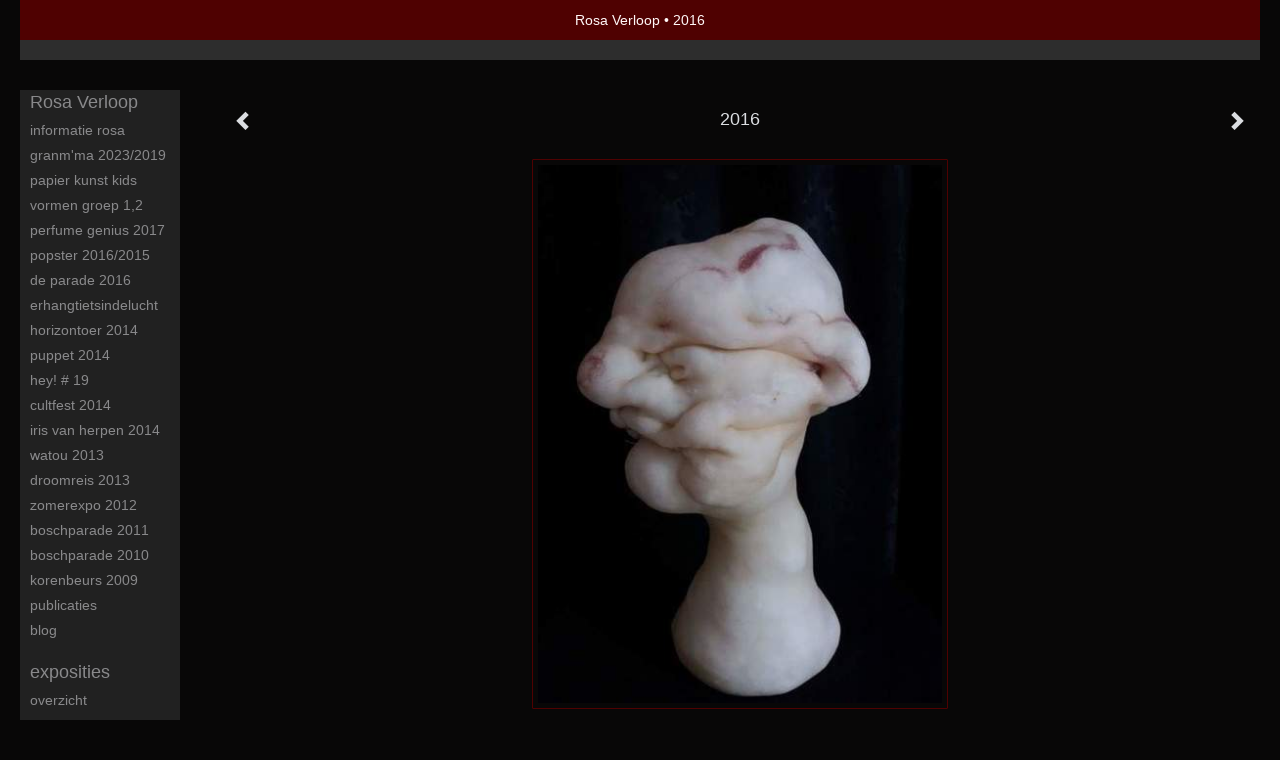

--- FILE ---
content_type: text/html
request_url: https://rosaverloop.com/kunstwerk/228847010_2016.html
body_size: 6504
content:
<!DOCTYPE html>
<html lang="nl">
	<head>
        		<meta charset="utf-8">
<!-- 		<meta http-equiv="X-UA-Compatible" content="IE=edge"> -->
		<meta name="viewport" content="width=device-width, initial-scale=1">
		<meta name="description" content=""/>

		<meta property="og:description" content=""/>
		<meta property="og:title" content="2016"/>
		<meta property="og:url" content="https://rosaverloop.com/kunstwerk/228847010_2016.html"/>
		<meta property="og:type" content="website" />


        <script type="text/javascript" src="https://da585e4b0722.eu-west-1.sdk.awswaf.com/da585e4b0722/bd489623ccdd/challenge.js" defer></script>

        <style>
			.force-upcase {
				text-transform: none !important;
			}
		</style>
		<!-- The above 3 meta tags *must* come first in the head; any other head content must come *after* these tags -->
		<title>Rosa Verloop - 2016</title>

		<!-- jQuery (necessary for Bootstrap's JavaScript plugins) -->
		<script src="//ajax.googleapis.com/ajax/libs/jquery/1.11.2/jquery.min.js"></script>

		<link rel="stylesheet" type="text/css" href="//dqr09d53641yh.cloudfront.net/css/5320-1768675479.css" />
		<!-- <link rel="stylesheet/less" type="text/css" href="assets/exto.themes.less" /> -->
		<!-- HTML5 shim and Respond.js for IE8 support of HTML5 elements and media queries -->
		<!-- WARNING: Respond.js doesn't work if you view the page via file:// -->
		<!--[if lt IE 9]>
			<script src="https://oss.maxcdn.com/html5shiv/3.7.2/html5shiv.min.js"></script>
			<script src="https://oss.maxcdn.com/respond/1.4.2/respond.min.js"></script>
		<![endif]-->
		<script src="//www.google.com/recaptcha/api.js"></script>
				        
        
        
		<meta property="fb:app_id" content="200441346661022" />

        			<meta property="og:image" content="https://d2w1s6o7rqhcfl.cloudfront.net/5320-o-228847010.jpg"/>
			<meta property="og:image:alt" content=""/>
                        
		<style>
			.index-image {
				float: right;
				padding: 20px 0px 20px 20px;
			}
			.ck-content img {
				 display: inline;
			 }
			img {
				image-orientation: from-image;
			}
		</style>
		
		<script type="text/javascript">

			var _gaq = _gaq || [];
			_gaq.push(['_setAccount', 'UA-54784-13']);
            _gaq.push(['_gat._anonymizeIp']);
            _gaq.push(['_trackPageview']);

            				_gaq.push(['b._setAccount', 'UA-4373839-1']);
	            _gaq.push(['_gat._anonymizeIp']);
    	        _gaq.push(['b._trackPageview']);
            
			(function() {
				var ga = document.createElement('script'); ga.type = 'text/javascript'; ga.async = true;
				ga.src = ('https:' == document.location.protocol ? 'https://ssl' : 'http://www') + '.google-analytics.com/ga.js';
				var s = document.getElementsByTagName('script')[0]; s.parentNode.insertBefore(ga, s);
			})();
		</script>

		

	</head>
	<body class="layout--zoom layout--banner -mobile  layout--nav-caps layout--liquid layout--vertical theme--modern" ondragstart="return false" onselectstart="return false" oncontextmenu="alert('Deze afbeelding is auteursrechtelijk beschermd en mag niet zonder toestemming worden gebruikt. This image is copyrighted and may not be used without permission.'); return false;" >

		<div class="page">

			<header class="header" role="banner">
				<div class="header-title">
                                        						<h1 class="header-artist force-upcase"><a href="/">Rosa Verloop</a></h1>
						<h2 class="header-id force-upcase">2016</h2>
                    				</div>
                				<p class="header-authentication">
                    				</p>
			</header>
	  	
			<nav class="navigation navbar navbar-fixed-top">
				<div class="container-fluid">
					<!-- Brand and toggle get grouped for better mobile display -->
					<div class="navbar-header">
						<button type="button" class="navbar-toggle collapsed" data-toggle="collapse" data-target="#bs-example-navbar-collapse-1">
							<span class="sr-only">Toggle navigation</span>
							<span class="icon-bar"></span>
							<span class="icon-bar"></span>
							<span class="icon-bar"></span>
						</button>
						<a class="navbar-brand" href="/">Rosa Verloop - 2016</a>
					</div>
			
					<div class="collapse navbar-collapse" id="bs-example-navbar-collapse-1">

						<!-- Horizontal menu -->
						<ul class="nav navbar-nav">

<li class="dropdown">
<a href="/" class="dropdown-toggle" data-toggle="dropdown" role="button" aria-expanded="false">Rosa Verloop <span class="caret"></span></a>

<ul class="dropdown-menu dropdown-menu--mega" role="menu">
<li>
<a href="/index/12285790_Informatie+Rosa.html">
Informatie Rosa
</a>
</li>
<li>
<a href="/index/385260396_Granm%27ma+2023%2F2019.html">
Granm'ma 2023/2019
</a>
</li>
<li>
<a href="/index/385261866_Papier+kunst+kids.html">
Papier kunst kids
</a>
</li>
<li>
<a href="/index/385263366_Vormen+groep+1%2C2.html">
Vormen groep 1,2
</a>
</li>
<li>
<a href="/index/245887504_Perfume+Genius+2017.html">
Perfume Genius 2017
</a>
</li>
<li>
<a href="/index/175956072_POPster+2016%2F2015.html">
POPster 2016/2015
</a>
</li>
<li>
<a href="/index/226342861_De+Parade+2016.html">
De Parade 2016
</a>
</li>
<li>
<a href="/index/186634938_ErHangtietsindelucht.html">
ErHangtietsindelucht
</a>
</li>
<li>
<a href="/index/148638981_Horizontoer+2014.html">
Horizontoer 2014
</a>
</li>
<li>
<a href="/index/161226416_Puppet+2014.html">
Puppet 2014
</a>
</li>
<li>
<a href="/index/156682102_HEY%21+%23+19.html">
HEY! # 19
</a>
</li>
<li>
<a href="/index/143980724_Cultfest+2014.html">
Cultfest 2014
</a>
</li>
<li>
<a href="/index/108368448_Iris+van+Herpen+2014.html">
Iris van Herpen 2014
</a>
</li>
<li>
<a href="/index/20704769_Watou+2013.html">
Watou 2013
</a>
</li>
<li>
<a href="/index/24938912_Droomreis+2013.html">
Droomreis 2013
</a>
</li>
<li>
<a href="/index/16632112_Zomerexpo+2012.html">
Zomerexpo 2012
</a>
</li>
<li>
<a href="/index/15120492_Boschparade+2011.html">
Boschparade 2011
</a>
</li>
<li>
<a href="/index/13959854_Boschparade+2010.html">
Boschparade 2010
</a>
</li>
<li>
<a href="/index/13323112_Korenbeurs+2009.html">
Korenbeurs 2009
</a>
</li>
<li>
<a href="/publicaties.html">
publicaties
</a>
</li>
<li>
<a href="/blog.html">
blog
</a>
</li>
</ul>
</li>
<li class="dropdown">
<a href="/exposities.html" class="dropdown-toggle" data-toggle="dropdown" role="button" aria-expanded="false">Exposities <span class="caret"></span></a>

<ul class="dropdown-menu" role="menu">
<li>
<a href="/exposities.html">
overzicht
</a>
</li>
</ul>
</li>
<li class="dropdown">
<a href="/kunstwerken.html" class="dropdown-toggle" data-toggle="dropdown" role="button" aria-expanded="false">Galerie <span class="caret"></span></a>

<ul class="dropdown-menu dropdown-menu--mega" role="menu">
<li>
<a href="/kunstwerken.html">
overzicht
</a>
</li>
<li>
<a href="/kunstwerken/504636379_Houtskool+2025%2F24.html">
Houtskool 2025/24
</a>
</li>
<li>
<a href="/kunstwerken/418081033_Rietpen+inkt+2024%2F23.html">
Rietpen inkt 2024/23
</a>
</li>
<li>
<a href="/kunstwerken/506542665_Monoprint.html">
Monoprint
</a>
</li>
<li>
<a href="/kunstwerken/505119535_Acrylverf+2023.html">
Acrylverf 2023
</a>
</li>
<li>
<a href="/kunstwerken/505114024_Aquarel+2020.html">
Aquarel 2020
</a>
</li>
<li>
<a href="/kunstwerken/133846143_Nylon+0-1+jaar.html">
Nylon 0-1 jaar
</a>
</li>
<li class="active">
<a href="/kunstwerken/12410006_Klein+portret.html">
Klein portret
</a>
</li>
<li>
<a href="/kunstwerken/313451399_Granm%27ma+.html">
Granm'ma 
</a>
</li>
<li>
<a href="/kunstwerken/16632063_Kopspeld+portretten.html">
Kopspeld portretten
</a>
</li>
<li>
<a href="/kunstwerken/244256488_Klein+nylonwerk.html">
Klein nylonwerk
</a>
</li>
<li>
<a href="/kunstwerken/13131062_Nylonsculpturen+.html">
Nylonsculpturen 
</a>
</li>
<li>
<a href="/kunstwerken/133851684_Performance.html">
Performance
</a>
</li>
<li>
<a href="/kunstwerken/14128099_Grote+sculpturen.html">
Grote sculpturen
</a>
</li>
<li>
<a href="/kunstwerken/245836670_Perfume+Genius.html">
Perfume Genius
</a>
</li>
<li>
<a href="/kunstwerken/14363324_Vrij+Gebonden.html">
Vrij Gebonden
</a>
</li>
<li>
<a href="/kunstwerken/133823358_Nylonkostuums.html">
Nylonkostuums
</a>
</li>
<li>
<a href="/kunstwerken/12570983_Woerdes+2008.html">
Woerdes 2008
</a>
</li>
<li>
<a href="/kunstwerken/14128404_Draad.html">
Draad
</a>
</li>
<li>
<a href="/kunstwerken/426390_Fotowerk.html">
Fotowerk
</a>
</li>
<li>
<a href="/kunstwerken/414535_Kleischetsen+2008.html">
Kleischetsen 2008
</a>
</li>
<li>
<a href="/kunstwerken/10344669_Experimenten.html">
Experimenten
</a>
</li>
</ul>
</li>
<li class="dropdown">
<a href="/reageer/site/0.html" class="dropdown-toggle" data-toggle="dropdown" role="button" aria-expanded="false">Contact <span class="caret"></span></a>

<ul class="dropdown-menu" role="menu">
<li>
<a href="/reageer/site/0.html">
reageer
</a>
</li>
<li>
<a href="/privacy.html">
privacyverklaring
</a>
</li>
</ul>
</li></ul>						
						
						<p class="navigation-authentication">
                            						</p>
					</div><!-- /.navbar-collapse -->

                    				</div><!-- /.container-fluid -->
			</nav>
	  	
			<div class="content" role="main">

                			
				<!-- START ARTWORK -->		  	
<section class="section" id="section-artwork-landscape">
	<div class="artwork">
		<header class="artwork-heading">
			<h2>2016</h2>
		</header>

        		
			<img src="https://d2w1s6o7rqhcfl.cloudfront.net/5320-o-228847010.jpg" alt="2016" class="artwork-image"  style="pointer-events:none"/>

        		
		<p class="artwork-description">

            <style>
                .video-container iframe, .video-container object, .video-container embed {
                    width: calc(100vw - 30px);
                    height: calc((100vw - 30px) * .5625);
                    max-width: 560px;
                    max-height: calc(560px * .5625);
                }
            </style>

            				<span>
					36 x 30 x 30 cm, © 2016,
					niet te koop<br/>Ruimtelijk | Beelden | Mixed Media<br/>
				</span>
                        
		</p>

        
        			<a href="/kunstwerk/228847012_next.html" class="artwork-option artwork-next" data-toggle="tooltip" data-placement="top" title="Volgende">
				<span class="glyphicon glyphicon-chevron-right" aria-hidden="true"></span>
			</a>
        
        			<a href="/kunstwerk/228847016_prev.html" class="artwork-option artwork-previous" data-toggle="tooltip" data-placement="top" title="Vorige">
				<span class="glyphicon glyphicon-chevron-left" aria-hidden="true"></span>
			</a>
        
		<a href="/reageer/object/228847010.html" class="artwork-option artwork-reply" data-toggle="tooltip" data-placement="top" title="Reageren">
			<span class="glyphicon glyphicon-comment" aria-hidden="true"></span>
		</a>

        
		

				
	</div>
	
	<div class="artwork-description-extra">
			</div>

    		
		<div class="gallery-nav">

            	
				<div class="gallery-nav-cell"><a class="gallery-nav-link" href="/kunstwerk/258816728_+2017.html"><img src="//d2w1s6o7rqhcfl.cloudfront.net/75x75xN_5320-o-258816728.jpg" alt="" title=""  ></a></div>

            	
				<div class="gallery-nav-cell"><a class="gallery-nav-link" href="/kunstwerk/258816403_2017.html"><img src="//d2w1s6o7rqhcfl.cloudfront.net/75x75xN_5320-o-258816403.jpg" alt="" title=""  ></a></div>

            	
				<div class="gallery-nav-cell"><a class="gallery-nav-link" href="/kunstwerk/245889936_Sold+.html"><img src="//d2w1s6o7rqhcfl.cloudfront.net/75x75xN_5320-o-245889937.jpg" alt="" title=""  ></a></div>

            	
				<div class="gallery-nav-cell"><a class="gallery-nav-link" href="/kunstwerk/228846842_2016.html"><img src="//d2w1s6o7rqhcfl.cloudfront.net/75x75xN_5320-o-228846842.jpg" alt="" title=""  ></a></div>

            	
				<div class="gallery-nav-cell"><a class="gallery-nav-link" href="/kunstwerk/228847016_2016.html"><img src="//d2w1s6o7rqhcfl.cloudfront.net/75x75xN_5320-o-228847016.jpg" alt="" title=""  ></a></div>

            	
				<div class="gallery-nav-cell"><a class="gallery-nav-link" href="/kunstwerk/228847010_2016.html"><img src="//d2w1s6o7rqhcfl.cloudfront.net/75x75xN_5320-o-228847010.jpg" alt="" title=""  ></a></div>

            	
				<div class="gallery-nav-cell"><a class="gallery-nav-link" href="/kunstwerk/228847012_2016.html"><img src="//d2w1s6o7rqhcfl.cloudfront.net/75x75xN_5320-o-228847012.jpg" alt="" title=""  ></a></div>

            	
				<div class="gallery-nav-cell"><a class="gallery-nav-link" href="/kunstwerk/163019775_Meneer+Vinkers.html"><img src="//d2w1s6o7rqhcfl.cloudfront.net/75x75xN_5320-o-163019775.jpg" alt="" title=""  ></a></div>

            	
				<div class="gallery-nav-cell"><a class="gallery-nav-link" href="/kunstwerk/161223418_Combinatie+Kop.html"><img src="//d2w1s6o7rqhcfl.cloudfront.net/75x75xN_5320-o-161223418.jpg" alt="" title=""  ></a></div>

            	
				<div class="gallery-nav-cell"><a class="gallery-nav-link" href="/kunstwerk/161229050_2014.html"><img src="//d2w1s6o7rqhcfl.cloudfront.net/75x75xN_5320-o-161229050.jpg" alt="" title=""  ></a></div>

            	
				<div class="gallery-nav-cell"><a class="gallery-nav-link" href="/kunstwerk/76389827_2013.html"><img src="//d2w1s6o7rqhcfl.cloudfront.net/75x75xN_5320-o-76392770.jpg" alt="" title=""  ></a></div>

            	
				<div class="gallery-nav-cell"><a class="gallery-nav-link" href="/kunstwerk/76397791_2013.html"><img src="//d2w1s6o7rqhcfl.cloudfront.net/75x75xN_5320-o-76397791.jpg" alt="" title=""  ></a></div>

            	
				<div class="gallery-nav-cell"><a class="gallery-nav-link" href="/kunstwerk/81267488_2013.html"><img src="//d2w1s6o7rqhcfl.cloudfront.net/75x75xN_5320-o-81267488.jpg" alt="" title=""  ></a></div>

            	
				<div class="gallery-nav-cell"><a class="gallery-nav-link" href="/kunstwerk/13346366_Sold.html"><img src="//d2w1s6o7rqhcfl.cloudfront.net/75x75xN_5320-o-13561011.jpg" alt="" title=""  ></a></div>

            	
				<div class="gallery-nav-cell"><a class="gallery-nav-link" href="/kunstwerk/14128145_2009.html"><img src="//d2w1s6o7rqhcfl.cloudfront.net/75x75xN_5320-o-14128145.jpg" alt="" title=""  ></a></div>

            	
				<div class="gallery-nav-cell"><a class="gallery-nav-link" href="/kunstwerk/13260184_2009.html"><img src="//d2w1s6o7rqhcfl.cloudfront.net/75x75xN_5320-o-13260184.jpg" alt="" title=""  ></a></div>

            	
				<div class="gallery-nav-cell"><a class="gallery-nav-link" href="/kunstwerk/13103855_Sold+Frankrijk.html"><img src="//d2w1s6o7rqhcfl.cloudfront.net/75x75xN_5320-o-13103855.jpg" alt="" title=""  ></a></div>

            	
				<div class="gallery-nav-cell"><a class="gallery-nav-link" href="/kunstwerk/12986446_Verwrongen+en+verkreukeld.html"><img src="//d2w1s6o7rqhcfl.cloudfront.net/75x75xN_5320-o-12986446.jpg" alt="" title=""  ></a></div>

            	
				<div class="gallery-nav-cell"><a class="gallery-nav-link" href="/kunstwerk/12976894_2009.html"><img src="//d2w1s6o7rqhcfl.cloudfront.net/75x75xN_5320-o-12976894.jpg" alt="" title=""  ></a></div>

            	
				<div class="gallery-nav-cell"><a class="gallery-nav-link" href="/kunstwerk/12665942_Pijn.html"><img src="//d2w1s6o7rqhcfl.cloudfront.net/75x75xN_5320-o-12665942.jpg" alt="" title=""  ></a></div>

            	
				<div class="gallery-nav-cell"><a class="gallery-nav-link" href="/kunstwerk/12498337_2008.html"><img src="//d2w1s6o7rqhcfl.cloudfront.net/75x75xN_5320-o-12498337.jpg" alt="" title=""  ></a></div>

            	
				<div class="gallery-nav-cell"><a class="gallery-nav-link" href="/kunstwerk/12465468_2008.html"><img src="//d2w1s6o7rqhcfl.cloudfront.net/75x75xN_5320-o-12465468.jpg" alt="" title=""  ></a></div>

            	
				<div class="gallery-nav-cell"><a class="gallery-nav-link" href="/kunstwerk/12414864_2008.html"><img src="//d2w1s6o7rqhcfl.cloudfront.net/75x75xN_5320-o-12414864.jpg" alt="" title=""  ></a></div>

            	
				<div class="gallery-nav-cell"><a class="gallery-nav-link" href="/kunstwerk/12410013_2008.html"><img src="//d2w1s6o7rqhcfl.cloudfront.net/75x75xN_5320-o-12410013.jpg" alt="" title=""  ></a></div>

            		</div>

    </section>


<script>

    function getCookie(name) {
        const nameEQ = name + "=";
        const ca = document.cookie.split(';');
        for(let i = 0; i < ca.length; i++) {
            let c = ca[i];
            while (c.charAt(0) === ' ') c = c.substring(1, c.length);
            if (c.indexOf(nameEQ) === 0) return c.substring(nameEQ.length, c.length);
        }
        return null;
    }

	$(function() {
		$('.gallery-nav').flickity({
			// options
			cellAlign: 'center',
			contain: true,
			pageDots: false,
			imagesLoaded: true,
			wrapAround: false,
			initialIndex: 5,
			lazyLoad: true
		});

        // Hier de call naar de tracker
        const trackerCookieValue = getCookie('__extotrk');
        
        // **Controleer of de cookie is gezet en een waarde heeft**
        if (trackerCookieValue) {
            // De cookie is gezet en heeft een waarde (wat true evalueert in JS)
            const objectId = '228847010';
            const url = `/track/object/${objectId}`;

            // Voer de GET request uit
            $.get(url)
                .done(function() {
                    // Optioneel: Log de succesvolle call
                    // console.log("Tracker call succesvol naar: " + url);
                })
                .fail(function(jqXHR, textStatus, errorThrown) {
                    // Optioneel: Log de fout
                    // console.error("Fout bij tracker call naar " + url + ": " + textStatus, errorThrown);
                });
        }
    });

</script>


<div class="pswp" tabindex="-1" role="dialog" aria-hidden="true">

	<div class="pswp__bg"></div>

	<div class="pswp__scroll-wrap">

		<div class="pswp__container">
			<div class="pswp__item"></div>
			<div class="pswp__item"></div>
			<div class="pswp__item"></div>
		</div>

		<div class="pswp__ui pswp__ui--hidden">

			<div class="pswp__top-bar">

				<div class="pswp__counter"></div>

				<button class="pswp__button pswp__button--close" title="Close (Esc)"></button>

				<!--<button class="pswp__button pswp__button--share" title="Share"></button>-->

				<button class="pswp__button pswp__button--fs" title="Toggle fullscreen"></button>

				<button class="pswp__button pswp__button--zoom" title="Zoom in/out"></button>

				<div class="pswp__preloader">
					<div class="pswp__preloader__icn">
						<div class="pswp__preloader__cut">
							<div class="pswp__preloader__donut"></div>
						</div>
					</div>
				</div>
			</div>

			<div class="pswp__share-modal pswp__share-modal--hidden pswp__single-tap">
				<div class="pswp__share-tooltip"></div>
			</div>

			<button class="pswp__button pswp__button--arrow--left" title="Previous (arrow left)">
			</button>

			<button class="pswp__button pswp__button--arrow--right" title="Next (arrow right)">
			</button>

			<div class="pswp__caption">
				<div class="pswp__caption__center"></div>
			</div>

		</div>

	</div>

</div>

<!-- END artwork -->
	
			
				<!-- Vertical menu -->
				
				<aside class="aside">

					<header class="aside-header">
						<h2 class="aside-header-artist">
							<a href="/">Rosa Verloop</a>
						</h2>
					</header>

                    
					<ul class="aside-menu">
    <li>
        <a title="Rosa Verloop" class="force-upcase" href="/">Rosa Verloop</a>
        <ul>
            <li>
                <a title="Informatie Rosa" href="/index/12285790_Informatie+Rosa.html">Informatie Rosa</a>
            </li>
            <li>
                <a title="Granm'ma 2023/2019" href="/index/385260396_Granm%27ma+2023%2F2019.html">Granm'ma 2023/2019</a>
            </li>
            <li>
                <a title="Papier kunst kids" href="/index/385261866_Papier+kunst+kids.html">Papier kunst kids</a>
            </li>
            <li>
                <a title="Vormen groep 1,2" href="/index/385263366_Vormen+groep+1%2C2.html">Vormen groep 1,2</a>
            </li>
            <li>
                <a title="Perfume Genius 2017" href="/index/245887504_Perfume+Genius+2017.html">Perfume Genius 2017</a>
            </li>
            <li>
                <a title="POPster 2016/2015" href="/index/175956072_POPster+2016%2F2015.html">POPster 2016/2015</a>
            </li>
            <li>
                <a title="De Parade 2016" href="/index/226342861_De+Parade+2016.html">De Parade 2016</a>
            </li>
            <li>
                <a title="ErHangtietsindelucht" href="/index/186634938_ErHangtietsindelucht.html">ErHangtietsindelucht</a>
            </li>
            <li>
                <a title="Horizontoer 2014" href="/index/148638981_Horizontoer+2014.html">Horizontoer 2014</a>
            </li>
            <li>
                <a title="Puppet 2014" href="/index/161226416_Puppet+2014.html">Puppet 2014</a>
            </li>
            <li>
                <a title="HEY! # 19" href="/index/156682102_HEY%21+%23+19.html">HEY! # 19</a>
            </li>
            <li>
                <a title="Cultfest 2014" href="/index/143980724_Cultfest+2014.html">Cultfest 2014</a>
            </li>
            <li>
                <a title="Iris van Herpen 2014" href="/index/108368448_Iris+van+Herpen+2014.html">Iris van Herpen 2014</a>
            </li>
            <li>
                <a title="Watou 2013" href="/index/20704769_Watou+2013.html">Watou 2013</a>
            </li>
            <li>
                <a title="Droomreis 2013" href="/index/24938912_Droomreis+2013.html">Droomreis 2013</a>
            </li>
            <li>
                <a title="Zomerexpo 2012" href="/index/16632112_Zomerexpo+2012.html">Zomerexpo 2012</a>
            </li>
            <li>
                <a title="Boschparade 2011" href="/index/15120492_Boschparade+2011.html">Boschparade 2011</a>
            </li>
            <li>
                <a title="Boschparade 2010" href="/index/13959854_Boschparade+2010.html">Boschparade 2010</a>
            </li>
            <li>
                <a title="Korenbeurs 2009" href="/index/13323112_Korenbeurs+2009.html">Korenbeurs 2009</a>
            </li>
            <li>
                <a title="publicaties" href="/publicaties.html">publicaties</a>
            </li>
            <li>
                <a title="blog" href="/blog.html">blog</a>
            </li>
        </ul>
    </li>
    <li>
        <a title="Exposities" href="/exposities.html">Exposities</a>
        <ul>
            <li>
                <a title="overzicht" href="/exposities.html">overzicht</a>
            </li>
        </ul>
    </li>
    <li class="active">
        <a title="Galerie" href="/kunstwerken.html">Galerie</a>
        <ul>
            <li>
                <a id="menu-gallery-overview" title="overzicht" href="/kunstwerken.html">overzicht</a>
            </li>
            <li>
                <a title="Houtskool 2025/24" href="/kunstwerken/504636379_Houtskool+2025%2F24.html">Houtskool 2025/24</a>
            </li>
            <li>
                <a title="Rietpen inkt 2024/23" href="/kunstwerken/418081033_Rietpen+inkt+2024%2F23.html">Rietpen inkt 2024/23</a>
            </li>
            <li>
                <a title="Monoprint" href="/kunstwerken/506542665_Monoprint.html">Monoprint</a>
            </li>
            <li>
                <a title="Acrylverf 2023" href="/kunstwerken/505119535_Acrylverf+2023.html">Acrylverf 2023</a>
            </li>
            <li>
                <a title="Aquarel 2020" href="/kunstwerken/505114024_Aquarel+2020.html">Aquarel 2020</a>
            </li>
            <li>
                <a title="Nylon 0-1 jaar" href="/kunstwerken/133846143_Nylon+0-1+jaar.html">Nylon 0-1 jaar</a>
            </li>
            <li class="active">
                <a title="Klein portret" href="/kunstwerken/12410006_Klein+portret.html">Klein portret</a>
            </li>
            <li>
                <a title="Granm'ma " href="/kunstwerken/313451399_Granm%27ma+.html">Granm'ma </a>
            </li>
            <li>
                <a title="Kopspeld portretten" href="/kunstwerken/16632063_Kopspeld+portretten.html">Kopspeld portretten</a>
            </li>
            <li>
                <a title="Klein nylonwerk" href="/kunstwerken/244256488_Klein+nylonwerk.html">Klein nylonwerk</a>
            </li>
            <li>
                <a title="Nylonsculpturen " href="/kunstwerken/13131062_Nylonsculpturen+.html">Nylonsculpturen </a>
            </li>
            <li>
                <a title="Performance" href="/kunstwerken/133851684_Performance.html">Performance</a>
            </li>
            <li>
                <a title="Grote sculpturen" href="/kunstwerken/14128099_Grote+sculpturen.html">Grote sculpturen</a>
            </li>
            <li>
                <a title="Perfume Genius" href="/kunstwerken/245836670_Perfume+Genius.html">Perfume Genius</a>
            </li>
            <li>
                <a title="Vrij Gebonden" href="/kunstwerken/14363324_Vrij+Gebonden.html">Vrij Gebonden</a>
            </li>
            <li>
                <a title="Nylonkostuums" href="/kunstwerken/133823358_Nylonkostuums.html">Nylonkostuums</a>
            </li>
            <li>
                <a title="Woerdes 2008" href="/kunstwerken/12570983_Woerdes+2008.html">Woerdes 2008</a>
            </li>
            <li>
                <a title="Draad" href="/kunstwerken/14128404_Draad.html">Draad</a>
            </li>
            <li>
                <a title="Fotowerk" href="/kunstwerken/426390_Fotowerk.html">Fotowerk</a>
            </li>
            <li>
                <a title="Kleischetsen 2008" href="/kunstwerken/414535_Kleischetsen+2008.html">Kleischetsen 2008</a>
            </li>
            <li>
                <a title="Experimenten" href="/kunstwerken/10344669_Experimenten.html">Experimenten</a>
            </li>
        </ul>
    </li>
    <li>
        <a title="Contact" href="/reageer/site/0.html">Contact</a>
        <ul>
            <li>
                <a title="reageer" href="/reageer/site/0.html">reageer</a>
            </li>
            <li>
                <a title="privacyverklaring" href="/privacy.html">privacyverklaring</a>
            </li>
        </ul>
    </li>
</ul>
				</aside>
			
			</div>
		
			<footer class="footer">
                
					<script type="text/javascript" src="https://cdn.jsdelivr.net/npm/cookie-bar/cookiebar-latest.min.js?"></script>

                

                                    Het copyright op alle getoonde werken berust bij de desbetreffende kunstenaar. De afbeeldingen van de werken mogen niet gebruikt worden zonder schriftelijke toestemming.                
            </footer>

					</div>


		<script src="/assets/bootstrap/3.3.7/js/collapse.js"></script>
		<script src="/assets/bootstrap/3.3.7/js/dropdown.js"></script>
		<script src="/assets/bootstrap/3.3.7/js/tooltip.js"></script>
		<script src="/assets/flickity/2.2/flickity.pkgd.min.js?v11"></script>
		<script src="/assets/photoswipe/photoswipe.min.js"></script>
		<script src="/assets/photoswipe/photoswipe-ui-default.min.js"></script>
		<script src="/assets/imagesloaded/imagesloaded.pkgd.min.js"></script>
		<script src="/assets/isotope/isotope.min.js"></script>
		<script src="/assets/js/exto.themes.js?1768697249"></script>


		<script type="text/javascript" src="/assets/js/easyXDM.min.js"></script>
		<script type="text/javascript" src="/assets/js/jquery.cookie.js"></script>
		
		
				<!-- Piwik -->
				<script type="text/javascript">
                    var pkBaseURL = (("https:" == document.location.protocol) ? "https://stats.exto.nl/" : "http://stats.exto.nl/");
                    document.write(unescape("%3Cscript src='" + pkBaseURL + "piwik.js' type='text/javascript'%3E%3C/script%3E"));
				</script>

				<script type="text/javascript">

                    $.ajax(
                        {
                            url: "/index/blockedip",
                            success: function (result) {
                                if(result == 'false')
								{
                                    try {
                                        var piwikTracker = Piwik.getTracker(pkBaseURL + "piwik.php", 1601);
                                                                                piwikTracker.setDocumentTitle("Galerie/Werken in Kleine nylonportretten  door naald en draad gevormd/2016");
                                                                                piwikTracker.setDownloadExtensions("pdf");
                                        piwikTracker.trackPageView();
                                        piwikTracker.enableLinkTracking();
                                    } catch( err ) {}

								}
                            }
                        });

				</script>
				<!-- End Piwik Tracking Code -->

		
	</body>
</html>

--- FILE ---
content_type: text/css
request_url: https://dqr09d53641yh.cloudfront.net/css/5320-1768675479.css
body_size: 199335
content:
@import "../photoswipe/photoswipe.css";
@import "../photoswipe/default-skin/default-skin.css";
/*! normalize.css v3.0.3 | MIT License | github.com/necolas/normalize.css */
html {
  font-family: sans-serif;
  -ms-text-size-adjust: 100%;
  -webkit-text-size-adjust: 100%;
}
body {
  margin: 0;
}
article,
aside,
details,
figcaption,
figure,
footer,
header,
hgroup,
main,
menu,
nav,
section,
summary {
  display: block;
}
audio,
canvas,
progress,
video {
  display: inline-block;
  vertical-align: baseline;
}
audio:not([controls]) {
  display: none;
  height: 0;
}
[hidden],
template {
  display: none;
}
a {
  background-color: transparent;
}
a:active,
a:hover {
  outline: 0;
}
abbr[title] {
  border-bottom: 1px dotted;
}
b,
strong {
  font-weight: bold;
}
dfn {
  font-style: italic;
}
h1 {
  font-size: 2em;
  margin: 0.67em 0;
}
mark {
  background: #ff0;
  color: #000;
}
small {
  font-size: 80%;
}
sub,
sup {
  font-size: 75%;
  line-height: 0;
  position: relative;
  vertical-align: baseline;
}
sup {
  top: -0.5em;
}
sub {
  bottom: -0.25em;
}
img {
  border: 0;
}
svg:not(:root) {
  overflow: hidden;
}
figure {
  margin: 1em 40px;
}
hr {
  box-sizing: content-box;
  height: 0;
}
pre {
  overflow: auto;
}
code,
kbd,
pre,
samp {
  font-family: monospace, monospace;
  font-size: 1em;
}
button,
input,
optgroup,
select,
textarea {
  color: inherit;
  font: inherit;
  margin: 0;
}
button {
  overflow: visible;
}
button,
select {
  text-transform: none;
}
button,
html input[type="button"],
input[type="reset"],
input[type="submit"] {
  -webkit-appearance: button;
  cursor: pointer;
}
button[disabled],
html input[disabled] {
  cursor: default;
}
button::-moz-focus-inner,
input::-moz-focus-inner {
  border: 0;
  padding: 0;
}
input {
  line-height: normal;
}
input[type="checkbox"],
input[type="radio"] {
  box-sizing: border-box;
  padding: 0;
}
input[type="number"]::-webkit-inner-spin-button,
input[type="number"]::-webkit-outer-spin-button {
  height: auto;
}
input[type="search"] {
  -webkit-appearance: textfield;
  box-sizing: content-box;
}
input[type="search"]::-webkit-search-cancel-button,
input[type="search"]::-webkit-search-decoration {
  -webkit-appearance: none;
}
fieldset {
  border: 1px solid #c0c0c0;
  margin: 0 2px;
  padding: 0.35em 0.625em 0.75em;
}
legend {
  border: 0;
  padding: 0;
}
textarea {
  overflow: auto;
}
optgroup {
  font-weight: bold;
}
table {
  border-collapse: collapse;
  border-spacing: 0;
}
td,
th {
  padding: 0;
}
/*! Source: https://github.com/h5bp/html5-boilerplate/blob/master/src/css/main.css */
@media print {
  *,
  *:before,
  *:after {
    background: transparent !important;
    color: #000 !important;
    box-shadow: none !important;
    text-shadow: none !important;
  }
  a,
  a:visited {
    text-decoration: underline;
  }
  a[href]:after {
    content: " (" attr(href) ")";
  }
  abbr[title]:after {
    content: " (" attr(title) ")";
  }
  a[href^="#"]:after,
  a[href^="javascript:"]:after {
    content: "";
  }
  pre,
  blockquote {
    border: 1px solid #999;
    page-break-inside: avoid;
  }
  thead {
    display: table-header-group;
  }
  tr,
  img {
    page-break-inside: avoid;
  }
  img {
    max-width: 100% !important;
  }
  p,
  h2,
  h3 {
    orphans: 3;
    widows: 3;
  }
  h2,
  h3 {
    page-break-after: avoid;
  }
  .navbar {
    display: none;
  }
  .btn > .caret,
  .dropup > .btn > .caret {
    border-top-color: #000 !important;
  }
  .label {
    border: 1px solid #000;
  }
  .table {
    border-collapse: collapse !important;
  }
  .table td,
  .table th {
    background-color: #fff !important;
  }
  .table-bordered th,
  .table-bordered td {
    border: 1px solid #ddd !important;
  }
}
@font-face {
  font-family: 'Glyphicons Halflings';
  src: url('../bootstrap/3.3.7/fonts/glyphicons-halflings-regular.eot');
  src: url('../bootstrap/3.3.7/fonts/glyphicons-halflings-regular.eot?#iefix') format('embedded-opentype'), url('../bootstrap/3.3.7/fonts/glyphicons-halflings-regular.woff2') format('woff2'), url('../bootstrap/3.3.7/fonts/glyphicons-halflings-regular.woff') format('woff'), url('../bootstrap/3.3.7/fonts/glyphicons-halflings-regular.ttf') format('truetype'), url('../bootstrap/3.3.7/fonts/glyphicons-halflings-regular.svg#glyphicons_halflingsregular') format('svg');
}
.glyphicon {
  position: relative;
  top: 1px;
  display: inline-block;
  font-family: 'Glyphicons Halflings';
  font-style: normal;
  font-weight: normal;
  line-height: 1;
  -webkit-font-smoothing: antialiased;
  -moz-osx-font-smoothing: grayscale;
}
.glyphicon-asterisk:before {
  content: "\002a";
}
.glyphicon-plus:before {
  content: "\002b";
}
.glyphicon-euro:before,
.glyphicon-eur:before {
  content: "\20ac";
}
.glyphicon-minus:before {
  content: "\2212";
}
.glyphicon-cloud:before {
  content: "\2601";
}
.glyphicon-envelope:before {
  content: "\2709";
}
.glyphicon-pencil:before {
  content: "\270f";
}
.glyphicon-glass:before {
  content: "\e001";
}
.glyphicon-music:before {
  content: "\e002";
}
.glyphicon-search:before {
  content: "\e003";
}
.glyphicon-heart:before {
  content: "\e005";
}
.glyphicon-star:before {
  content: "\e006";
}
.glyphicon-star-empty:before {
  content: "\e007";
}
.glyphicon-user:before {
  content: "\e008";
}
.glyphicon-film:before {
  content: "\e009";
}
.glyphicon-th-large:before {
  content: "\e010";
}
.glyphicon-th:before {
  content: "\e011";
}
.glyphicon-th-list:before {
  content: "\e012";
}
.glyphicon-ok:before {
  content: "\e013";
}
.glyphicon-remove:before {
  content: "\e014";
}
.glyphicon-zoom-in:before {
  content: "\e015";
}
.glyphicon-zoom-out:before {
  content: "\e016";
}
.glyphicon-off:before {
  content: "\e017";
}
.glyphicon-signal:before {
  content: "\e018";
}
.glyphicon-cog:before {
  content: "\e019";
}
.glyphicon-trash:before {
  content: "\e020";
}
.glyphicon-home:before {
  content: "\e021";
}
.glyphicon-file:before {
  content: "\e022";
}
.glyphicon-time:before {
  content: "\e023";
}
.glyphicon-road:before {
  content: "\e024";
}
.glyphicon-download-alt:before {
  content: "\e025";
}
.glyphicon-download:before {
  content: "\e026";
}
.glyphicon-upload:before {
  content: "\e027";
}
.glyphicon-inbox:before {
  content: "\e028";
}
.glyphicon-play-circle:before {
  content: "\e029";
}
.glyphicon-repeat:before {
  content: "\e030";
}
.glyphicon-refresh:before {
  content: "\e031";
}
.glyphicon-list-alt:before {
  content: "\e032";
}
.glyphicon-lock:before {
  content: "\e033";
}
.glyphicon-flag:before {
  content: "\e034";
}
.glyphicon-headphones:before {
  content: "\e035";
}
.glyphicon-volume-off:before {
  content: "\e036";
}
.glyphicon-volume-down:before {
  content: "\e037";
}
.glyphicon-volume-up:before {
  content: "\e038";
}
.glyphicon-qrcode:before {
  content: "\e039";
}
.glyphicon-barcode:before {
  content: "\e040";
}
.glyphicon-tag:before {
  content: "\e041";
}
.glyphicon-tags:before {
  content: "\e042";
}
.glyphicon-book:before {
  content: "\e043";
}
.glyphicon-bookmark:before {
  content: "\e044";
}
.glyphicon-print:before {
  content: "\e045";
}
.glyphicon-camera:before {
  content: "\e046";
}
.glyphicon-font:before {
  content: "\e047";
}
.glyphicon-bold:before {
  content: "\e048";
}
.glyphicon-italic:before {
  content: "\e049";
}
.glyphicon-text-height:before {
  content: "\e050";
}
.glyphicon-text-width:before {
  content: "\e051";
}
.glyphicon-align-left:before {
  content: "\e052";
}
.glyphicon-align-center:before {
  content: "\e053";
}
.glyphicon-align-right:before {
  content: "\e054";
}
.glyphicon-align-justify:before {
  content: "\e055";
}
.glyphicon-list:before {
  content: "\e056";
}
.glyphicon-indent-left:before {
  content: "\e057";
}
.glyphicon-indent-right:before {
  content: "\e058";
}
.glyphicon-facetime-video:before {
  content: "\e059";
}
.glyphicon-picture:before {
  content: "\e060";
}
.glyphicon-map-marker:before {
  content: "\e062";
}
.glyphicon-adjust:before {
  content: "\e063";
}
.glyphicon-tint:before {
  content: "\e064";
}
.glyphicon-edit:before {
  content: "\e065";
}
.glyphicon-share:before {
  content: "\e066";
}
.glyphicon-check:before {
  content: "\e067";
}
.glyphicon-move:before {
  content: "\e068";
}
.glyphicon-step-backward:before {
  content: "\e069";
}
.glyphicon-fast-backward:before {
  content: "\e070";
}
.glyphicon-backward:before {
  content: "\e071";
}
.glyphicon-play:before {
  content: "\e072";
}
.glyphicon-pause:before {
  content: "\e073";
}
.glyphicon-stop:before {
  content: "\e074";
}
.glyphicon-forward:before {
  content: "\e075";
}
.glyphicon-fast-forward:before {
  content: "\e076";
}
.glyphicon-step-forward:before {
  content: "\e077";
}
.glyphicon-eject:before {
  content: "\e078";
}
.glyphicon-chevron-left:before {
  content: "\e079";
}
.glyphicon-chevron-right:before {
  content: "\e080";
}
.glyphicon-plus-sign:before {
  content: "\e081";
}
.glyphicon-minus-sign:before {
  content: "\e082";
}
.glyphicon-remove-sign:before {
  content: "\e083";
}
.glyphicon-ok-sign:before {
  content: "\e084";
}
.glyphicon-question-sign:before {
  content: "\e085";
}
.glyphicon-info-sign:before {
  content: "\e086";
}
.glyphicon-screenshot:before {
  content: "\e087";
}
.glyphicon-remove-circle:before {
  content: "\e088";
}
.glyphicon-ok-circle:before {
  content: "\e089";
}
.glyphicon-ban-circle:before {
  content: "\e090";
}
.glyphicon-arrow-left:before {
  content: "\e091";
}
.glyphicon-arrow-right:before {
  content: "\e092";
}
.glyphicon-arrow-up:before {
  content: "\e093";
}
.glyphicon-arrow-down:before {
  content: "\e094";
}
.glyphicon-share-alt:before {
  content: "\e095";
}
.glyphicon-resize-full:before {
  content: "\e096";
}
.glyphicon-resize-small:before {
  content: "\e097";
}
.glyphicon-exclamation-sign:before {
  content: "\e101";
}
.glyphicon-gift:before {
  content: "\e102";
}
.glyphicon-leaf:before {
  content: "\e103";
}
.glyphicon-fire:before {
  content: "\e104";
}
.glyphicon-eye-open:before {
  content: "\e105";
}
.glyphicon-eye-close:before {
  content: "\e106";
}
.glyphicon-warning-sign:before {
  content: "\e107";
}
.glyphicon-plane:before {
  content: "\e108";
}
.glyphicon-calendar:before {
  content: "\e109";
}
.glyphicon-random:before {
  content: "\e110";
}
.glyphicon-comment:before {
  content: "\e111";
}
.glyphicon-magnet:before {
  content: "\e112";
}
.glyphicon-chevron-up:before {
  content: "\e113";
}
.glyphicon-chevron-down:before {
  content: "\e114";
}
.glyphicon-retweet:before {
  content: "\e115";
}
.glyphicon-shopping-cart:before {
  content: "\e116";
}
.glyphicon-folder-close:before {
  content: "\e117";
}
.glyphicon-folder-open:before {
  content: "\e118";
}
.glyphicon-resize-vertical:before {
  content: "\e119";
}
.glyphicon-resize-horizontal:before {
  content: "\e120";
}
.glyphicon-hdd:before {
  content: "\e121";
}
.glyphicon-bullhorn:before {
  content: "\e122";
}
.glyphicon-bell:before {
  content: "\e123";
}
.glyphicon-certificate:before {
  content: "\e124";
}
.glyphicon-thumbs-up:before {
  content: "\e125";
}
.glyphicon-thumbs-down:before {
  content: "\e126";
}
.glyphicon-hand-right:before {
  content: "\e127";
}
.glyphicon-hand-left:before {
  content: "\e128";
}
.glyphicon-hand-up:before {
  content: "\e129";
}
.glyphicon-hand-down:before {
  content: "\e130";
}
.glyphicon-circle-arrow-right:before {
  content: "\e131";
}
.glyphicon-circle-arrow-left:before {
  content: "\e132";
}
.glyphicon-circle-arrow-up:before {
  content: "\e133";
}
.glyphicon-circle-arrow-down:before {
  content: "\e134";
}
.glyphicon-globe:before {
  content: "\e135";
}
.glyphicon-wrench:before {
  content: "\e136";
}
.glyphicon-tasks:before {
  content: "\e137";
}
.glyphicon-filter:before {
  content: "\e138";
}
.glyphicon-briefcase:before {
  content: "\e139";
}
.glyphicon-fullscreen:before {
  content: "\e140";
}
.glyphicon-dashboard:before {
  content: "\e141";
}
.glyphicon-paperclip:before {
  content: "\e142";
}
.glyphicon-heart-empty:before {
  content: "\e143";
}
.glyphicon-link:before {
  content: "\e144";
}
.glyphicon-phone:before {
  content: "\e145";
}
.glyphicon-pushpin:before {
  content: "\e146";
}
.glyphicon-usd:before {
  content: "\e148";
}
.glyphicon-gbp:before {
  content: "\e149";
}
.glyphicon-sort:before {
  content: "\e150";
}
.glyphicon-sort-by-alphabet:before {
  content: "\e151";
}
.glyphicon-sort-by-alphabet-alt:before {
  content: "\e152";
}
.glyphicon-sort-by-order:before {
  content: "\e153";
}
.glyphicon-sort-by-order-alt:before {
  content: "\e154";
}
.glyphicon-sort-by-attributes:before {
  content: "\e155";
}
.glyphicon-sort-by-attributes-alt:before {
  content: "\e156";
}
.glyphicon-unchecked:before {
  content: "\e157";
}
.glyphicon-expand:before {
  content: "\e158";
}
.glyphicon-collapse-down:before {
  content: "\e159";
}
.glyphicon-collapse-up:before {
  content: "\e160";
}
.glyphicon-log-in:before {
  content: "\e161";
}
.glyphicon-flash:before {
  content: "\e162";
}
.glyphicon-log-out:before {
  content: "\e163";
}
.glyphicon-new-window:before {
  content: "\e164";
}
.glyphicon-record:before {
  content: "\e165";
}
.glyphicon-save:before {
  content: "\e166";
}
.glyphicon-open:before {
  content: "\e167";
}
.glyphicon-saved:before {
  content: "\e168";
}
.glyphicon-import:before {
  content: "\e169";
}
.glyphicon-export:before {
  content: "\e170";
}
.glyphicon-send:before {
  content: "\e171";
}
.glyphicon-floppy-disk:before {
  content: "\e172";
}
.glyphicon-floppy-saved:before {
  content: "\e173";
}
.glyphicon-floppy-remove:before {
  content: "\e174";
}
.glyphicon-floppy-save:before {
  content: "\e175";
}
.glyphicon-floppy-open:before {
  content: "\e176";
}
.glyphicon-credit-card:before {
  content: "\e177";
}
.glyphicon-transfer:before {
  content: "\e178";
}
.glyphicon-cutlery:before {
  content: "\e179";
}
.glyphicon-header:before {
  content: "\e180";
}
.glyphicon-compressed:before {
  content: "\e181";
}
.glyphicon-earphone:before {
  content: "\e182";
}
.glyphicon-phone-alt:before {
  content: "\e183";
}
.glyphicon-tower:before {
  content: "\e184";
}
.glyphicon-stats:before {
  content: "\e185";
}
.glyphicon-sd-video:before {
  content: "\e186";
}
.glyphicon-hd-video:before {
  content: "\e187";
}
.glyphicon-subtitles:before {
  content: "\e188";
}
.glyphicon-sound-stereo:before {
  content: "\e189";
}
.glyphicon-sound-dolby:before {
  content: "\e190";
}
.glyphicon-sound-5-1:before {
  content: "\e191";
}
.glyphicon-sound-6-1:before {
  content: "\e192";
}
.glyphicon-sound-7-1:before {
  content: "\e193";
}
.glyphicon-copyright-mark:before {
  content: "\e194";
}
.glyphicon-registration-mark:before {
  content: "\e195";
}
.glyphicon-cloud-download:before {
  content: "\e197";
}
.glyphicon-cloud-upload:before {
  content: "\e198";
}
.glyphicon-tree-conifer:before {
  content: "\e199";
}
.glyphicon-tree-deciduous:before {
  content: "\e200";
}
.glyphicon-cd:before {
  content: "\e201";
}
.glyphicon-save-file:before {
  content: "\e202";
}
.glyphicon-open-file:before {
  content: "\e203";
}
.glyphicon-level-up:before {
  content: "\e204";
}
.glyphicon-copy:before {
  content: "\e205";
}
.glyphicon-paste:before {
  content: "\e206";
}
.glyphicon-alert:before {
  content: "\e209";
}
.glyphicon-equalizer:before {
  content: "\e210";
}
.glyphicon-king:before {
  content: "\e211";
}
.glyphicon-queen:before {
  content: "\e212";
}
.glyphicon-pawn:before {
  content: "\e213";
}
.glyphicon-bishop:before {
  content: "\e214";
}
.glyphicon-knight:before {
  content: "\e215";
}
.glyphicon-baby-formula:before {
  content: "\e216";
}
.glyphicon-tent:before {
  content: "\26fa";
}
.glyphicon-blackboard:before {
  content: "\e218";
}
.glyphicon-bed:before {
  content: "\e219";
}
.glyphicon-apple:before {
  content: "\f8ff";
}
.glyphicon-erase:before {
  content: "\e221";
}
.glyphicon-hourglass:before {
  content: "\231b";
}
.glyphicon-lamp:before {
  content: "\e223";
}
.glyphicon-duplicate:before {
  content: "\e224";
}
.glyphicon-piggy-bank:before {
  content: "\e225";
}
.glyphicon-scissors:before {
  content: "\e226";
}
.glyphicon-bitcoin:before {
  content: "\e227";
}
.glyphicon-btc:before {
  content: "\e227";
}
.glyphicon-xbt:before {
  content: "\e227";
}
.glyphicon-yen:before {
  content: "\00a5";
}
.glyphicon-jpy:before {
  content: "\00a5";
}
.glyphicon-ruble:before {
  content: "\20bd";
}
.glyphicon-rub:before {
  content: "\20bd";
}
.glyphicon-scale:before {
  content: "\e230";
}
.glyphicon-ice-lolly:before {
  content: "\e231";
}
.glyphicon-ice-lolly-tasted:before {
  content: "\e232";
}
.glyphicon-education:before {
  content: "\e233";
}
.glyphicon-option-horizontal:before {
  content: "\e234";
}
.glyphicon-option-vertical:before {
  content: "\e235";
}
.glyphicon-menu-hamburger:before {
  content: "\e236";
}
.glyphicon-modal-window:before {
  content: "\e237";
}
.glyphicon-oil:before {
  content: "\e238";
}
.glyphicon-grain:before {
  content: "\e239";
}
.glyphicon-sunglasses:before {
  content: "\e240";
}
.glyphicon-text-size:before {
  content: "\e241";
}
.glyphicon-text-color:before {
  content: "\e242";
}
.glyphicon-text-background:before {
  content: "\e243";
}
.glyphicon-object-align-top:before {
  content: "\e244";
}
.glyphicon-object-align-bottom:before {
  content: "\e245";
}
.glyphicon-object-align-horizontal:before {
  content: "\e246";
}
.glyphicon-object-align-left:before {
  content: "\e247";
}
.glyphicon-object-align-vertical:before {
  content: "\e248";
}
.glyphicon-object-align-right:before {
  content: "\e249";
}
.glyphicon-triangle-right:before {
  content: "\e250";
}
.glyphicon-triangle-left:before {
  content: "\e251";
}
.glyphicon-triangle-bottom:before {
  content: "\e252";
}
.glyphicon-triangle-top:before {
  content: "\e253";
}
.glyphicon-console:before {
  content: "\e254";
}
.glyphicon-superscript:before {
  content: "\e255";
}
.glyphicon-subscript:before {
  content: "\e256";
}
.glyphicon-menu-left:before {
  content: "\e257";
}
.glyphicon-menu-right:before {
  content: "\e258";
}
.glyphicon-menu-down:before {
  content: "\e259";
}
.glyphicon-menu-up:before {
  content: "\e260";
}
* {
  -webkit-box-sizing: border-box;
  -moz-box-sizing: border-box;
  box-sizing: border-box;
}
*:before,
*:after {
  -webkit-box-sizing: border-box;
  -moz-box-sizing: border-box;
  box-sizing: border-box;
}
html {
  font-size: 10px;
  -webkit-tap-highlight-color: rgba(0, 0, 0, 0);
}
body {
  font-family: "Trebuchet MS", "Helvetica Neue", Helvetica, Arial, sans-serif;
  font-size: 14px;
  line-height: 1.42857143;
  color: #333333;
  background-color: #fff;
}
input,
button,
select,
textarea {
  font-family: inherit;
  font-size: inherit;
  line-height: inherit;
}
a {
  color: #337ab7;
  text-decoration: none;
}
a:hover,
a:focus {
  color: #23527c;
  text-decoration: underline;
}
a:focus {
  outline: 5px auto -webkit-focus-ring-color;
  outline-offset: -2px;
}
figure {
  margin: 0;
}
img {
  vertical-align: middle;
}
.img-responsive {
  display: block;
  max-width: 100%;
  height: auto;
}
.img-rounded {
  border-radius: 6px;
}
.img-thumbnail {
  padding: 4px;
  line-height: 1.42857143;
  background-color: #fff;
  border: 1px solid #ddd;
  border-radius: 4px;
  -webkit-transition: all 0.2s ease-in-out;
  -moz-transition: all 0.2s ease-in-out;
  -o-transition: all 0.2s ease-in-out;
  transition: all 0.2s ease-in-out;
  display: inline-block;
  max-width: 100%;
  height: auto;
}
.img-circle {
  border-radius: 50%;
}
hr {
  margin-top: 20px;
  margin-bottom: 20px;
  border: 0;
  border-top: 1px solid #eeeeee;
}
.sr-only {
  position: absolute;
  width: 1px;
  height: 1px;
  margin: -1px;
  padding: 0;
  overflow: hidden;
  clip: rect(0, 0, 0, 0);
  border: 0;
}
.sr-only-focusable:active,
.sr-only-focusable:focus {
  position: static;
  width: auto;
  height: auto;
  margin: 0;
  overflow: visible;
  clip: auto;
}
[role="button"] {
  cursor: pointer;
}
h1,
h2,
h3,
h4,
h5,
h6,
.h1,
.h2,
.h3,
.h4,
.h5,
.h6 {
  font-family: "Trebuchet MS", "Helvetica Neue", Helvetica, Arial, sans-serif;
  font-weight: 500;
  line-height: 1.1;
  color: inherit;
}
h1 small,
h2 small,
h3 small,
h4 small,
h5 small,
h6 small,
.h1 small,
.h2 small,
.h3 small,
.h4 small,
.h5 small,
.h6 small,
h1 .small,
h2 .small,
h3 .small,
h4 .small,
h5 .small,
h6 .small,
.h1 .small,
.h2 .small,
.h3 .small,
.h4 .small,
.h5 .small,
.h6 .small {
  font-weight: normal;
  line-height: 1;
  color: #777777;
}
h1,
.h1,
h2,
.h2,
h3,
.h3 {
  margin-top: 20px;
  margin-bottom: 10px;
}
h1 small,
.h1 small,
h2 small,
.h2 small,
h3 small,
.h3 small,
h1 .small,
.h1 .small,
h2 .small,
.h2 .small,
h3 .small,
.h3 .small {
  font-size: 65%;
}
h4,
.h4,
h5,
.h5,
h6,
.h6 {
  margin-top: 10px;
  margin-bottom: 10px;
}
h4 small,
.h4 small,
h5 small,
.h5 small,
h6 small,
.h6 small,
h4 .small,
.h4 .small,
h5 .small,
.h5 .small,
h6 .small,
.h6 .small {
  font-size: 75%;
}
h1,
.h1 {
  font-size: 36px;
}
h2,
.h2 {
  font-size: 30px;
}
h3,
.h3 {
  font-size: 24px;
}
h4,
.h4 {
  font-size: 18px;
}
h5,
.h5 {
  font-size: 14px;
}
h6,
.h6 {
  font-size: 12px;
}
p {
  margin: 0 0 10px;
}
.lead {
  margin-bottom: 20px;
  font-size: 16px;
  font-weight: 300;
  line-height: 1.4;
}
@media (min-width: 768px) {
  .lead {
    font-size: 21px;
  }
}
small,
.small {
  font-size: 85%;
}
mark,
.mark {
  background-color: #fcf8e3;
  padding: 0.2em;
}
.text-left {
  text-align: left;
}
.text-right {
  text-align: right;
}
.text-center {
  text-align: center;
}
.text-justify {
  text-align: justify;
}
.text-nowrap {
  white-space: nowrap;
}
.text-lowercase {
  text-transform: lowercase;
}
.text-uppercase {
  text-transform: uppercase;
}
.text-capitalize {
  text-transform: capitalize;
}
.text-muted {
  color: #777777;
}
.text-primary {
  color: #337ab7;
}
a.text-primary:hover,
a.text-primary:focus {
  color: #286090;
}
.text-success {
  color: #3c763d;
}
a.text-success:hover,
a.text-success:focus {
  color: #2b542c;
}
.text-info {
  color: #31708f;
}
a.text-info:hover,
a.text-info:focus {
  color: #245269;
}
.text-warning {
  color: #8a6d3b;
}
a.text-warning:hover,
a.text-warning:focus {
  color: #66512c;
}
.text-danger {
  color: #a94442;
}
a.text-danger:hover,
a.text-danger:focus {
  color: #843534;
}
.bg-primary {
  color: #fff;
  background-color: #337ab7;
}
a.bg-primary:hover,
a.bg-primary:focus {
  background-color: #286090;
}
.bg-success {
  background-color: #dff0d8;
}
a.bg-success:hover,
a.bg-success:focus {
  background-color: #c1e2b3;
}
.bg-info {
  background-color: #d9edf7;
}
a.bg-info:hover,
a.bg-info:focus {
  background-color: #afd9ee;
}
.bg-warning {
  background-color: #fcf8e3;
}
a.bg-warning:hover,
a.bg-warning:focus {
  background-color: #f7ecb5;
}
.bg-danger {
  background-color: #f2dede;
}
a.bg-danger:hover,
a.bg-danger:focus {
  background-color: #e4b9b9;
}
.page-header {
  padding-bottom: 9px;
  margin: 40px 0 20px;
  border-bottom: 1px solid #eeeeee;
}
ul,
ol {
  margin-top: 0;
  margin-bottom: 10px;
}
ul ul,
ol ul,
ul ol,
ol ol {
  margin-bottom: 0;
}
.list-unstyled {
  padding-left: 0;
  list-style: none;
}
.list-inline {
  padding-left: 0;
  list-style: none;
  margin-left: -5px;
}
.list-inline > li {
  display: inline-block;
  padding-left: 5px;
  padding-right: 5px;
}
dl {
  margin-top: 0;
  margin-bottom: 20px;
}
dt,
dd {
  line-height: 1.42857143;
}
dt {
  font-weight: bold;
}
dd {
  margin-left: 0;
}
@media (min-width: 768px) {
  .dl-horizontal dt {
    float: left;
    width: 160px;
    clear: left;
    text-align: right;
    overflow: hidden;
    text-overflow: ellipsis;
    white-space: nowrap;
  }
  .dl-horizontal dd {
    margin-left: 180px;
  }
}
abbr[title],
abbr[data-original-title] {
  cursor: help;
  border-bottom: 1px dotted #777777;
}
.initialism {
  font-size: 90%;
  text-transform: uppercase;
}
blockquote {
  padding: 10px 20px;
  margin: 0 0 20px;
  font-size: 17.5px;
  border-left: 5px solid #eeeeee;
}
blockquote p:last-child,
blockquote ul:last-child,
blockquote ol:last-child {
  margin-bottom: 0;
}
blockquote footer,
blockquote small,
blockquote .small {
  display: block;
  font-size: 80%;
  line-height: 1.42857143;
  color: #777777;
}
blockquote footer:before,
blockquote small:before,
blockquote .small:before {
  content: '\2014 \00A0';
}
.blockquote-reverse,
blockquote.pull-right {
  padding-right: 15px;
  padding-left: 0;
  border-right: 5px solid #eeeeee;
  border-left: 0;
  text-align: right;
}
.blockquote-reverse footer:before,
blockquote.pull-right footer:before,
.blockquote-reverse small:before,
blockquote.pull-right small:before,
.blockquote-reverse .small:before,
blockquote.pull-right .small:before {
  content: '';
}
.blockquote-reverse footer:after,
blockquote.pull-right footer:after,
.blockquote-reverse small:after,
blockquote.pull-right small:after,
.blockquote-reverse .small:after,
blockquote.pull-right .small:after {
  content: '\00A0 \2014';
}
address {
  margin-bottom: 20px;
  font-style: normal;
  line-height: 1.42857143;
}
.container {
  margin-right: auto;
  margin-left: auto;
  padding-left: 15px;
  padding-right: 15px;
}
@media (min-width: 768px) {
  .container {
    width: 750px;
  }
}
@media (min-width: 992px) {
  .container {
    width: 970px;
  }
}
@media (min-width: 1200px) {
  .container {
    width: 1170px;
  }
}
.container-fluid {
  margin-right: auto;
  margin-left: auto;
  padding-left: 15px;
  padding-right: 15px;
}
.row {
  margin-left: -15px;
  margin-right: -15px;
}
.col-xs-1,
.col-sm-1,
.col-md-1,
.col-lg-1,
.col-xs-2,
.col-sm-2,
.col-md-2,
.col-lg-2,
.col-xs-3,
.col-sm-3,
.col-md-3,
.col-lg-3,
.col-xs-4,
.col-sm-4,
.col-md-4,
.col-lg-4,
.col-xs-5,
.col-sm-5,
.col-md-5,
.col-lg-5,
.col-xs-6,
.col-sm-6,
.col-md-6,
.col-lg-6,
.col-xs-7,
.col-sm-7,
.col-md-7,
.col-lg-7,
.col-xs-8,
.col-sm-8,
.col-md-8,
.col-lg-8,
.col-xs-9,
.col-sm-9,
.col-md-9,
.col-lg-9,
.col-xs-10,
.col-sm-10,
.col-md-10,
.col-lg-10,
.col-xs-11,
.col-sm-11,
.col-md-11,
.col-lg-11,
.col-xs-12,
.col-sm-12,
.col-md-12,
.col-lg-12 {
  position: relative;
  min-height: 1px;
  padding-left: 15px;
  padding-right: 15px;
}
.col-xs-1,
.col-xs-2,
.col-xs-3,
.col-xs-4,
.col-xs-5,
.col-xs-6,
.col-xs-7,
.col-xs-8,
.col-xs-9,
.col-xs-10,
.col-xs-11,
.col-xs-12 {
  float: left;
}
.col-xs-12 {
  width: 100%;
}
.col-xs-11 {
  width: 91.66666667%;
}
.col-xs-10 {
  width: 83.33333333%;
}
.col-xs-9 {
  width: 75%;
}
.col-xs-8 {
  width: 66.66666667%;
}
.col-xs-7 {
  width: 58.33333333%;
}
.col-xs-6 {
  width: 50%;
}
.col-xs-5 {
  width: 41.66666667%;
}
.col-xs-4 {
  width: 33.33333333%;
}
.col-xs-3 {
  width: 25%;
}
.col-xs-2 {
  width: 16.66666667%;
}
.col-xs-1 {
  width: 8.33333333%;
}
.col-xs-pull-12 {
  right: 100%;
}
.col-xs-pull-11 {
  right: 91.66666667%;
}
.col-xs-pull-10 {
  right: 83.33333333%;
}
.col-xs-pull-9 {
  right: 75%;
}
.col-xs-pull-8 {
  right: 66.66666667%;
}
.col-xs-pull-7 {
  right: 58.33333333%;
}
.col-xs-pull-6 {
  right: 50%;
}
.col-xs-pull-5 {
  right: 41.66666667%;
}
.col-xs-pull-4 {
  right: 33.33333333%;
}
.col-xs-pull-3 {
  right: 25%;
}
.col-xs-pull-2 {
  right: 16.66666667%;
}
.col-xs-pull-1 {
  right: 8.33333333%;
}
.col-xs-pull-0 {
  right: auto;
}
.col-xs-push-12 {
  left: 100%;
}
.col-xs-push-11 {
  left: 91.66666667%;
}
.col-xs-push-10 {
  left: 83.33333333%;
}
.col-xs-push-9 {
  left: 75%;
}
.col-xs-push-8 {
  left: 66.66666667%;
}
.col-xs-push-7 {
  left: 58.33333333%;
}
.col-xs-push-6 {
  left: 50%;
}
.col-xs-push-5 {
  left: 41.66666667%;
}
.col-xs-push-4 {
  left: 33.33333333%;
}
.col-xs-push-3 {
  left: 25%;
}
.col-xs-push-2 {
  left: 16.66666667%;
}
.col-xs-push-1 {
  left: 8.33333333%;
}
.col-xs-push-0 {
  left: auto;
}
.col-xs-offset-12 {
  margin-left: 100%;
}
.col-xs-offset-11 {
  margin-left: 91.66666667%;
}
.col-xs-offset-10 {
  margin-left: 83.33333333%;
}
.col-xs-offset-9 {
  margin-left: 75%;
}
.col-xs-offset-8 {
  margin-left: 66.66666667%;
}
.col-xs-offset-7 {
  margin-left: 58.33333333%;
}
.col-xs-offset-6 {
  margin-left: 50%;
}
.col-xs-offset-5 {
  margin-left: 41.66666667%;
}
.col-xs-offset-4 {
  margin-left: 33.33333333%;
}
.col-xs-offset-3 {
  margin-left: 25%;
}
.col-xs-offset-2 {
  margin-left: 16.66666667%;
}
.col-xs-offset-1 {
  margin-left: 8.33333333%;
}
.col-xs-offset-0 {
  margin-left: 0%;
}
@media (min-width: 768px) {
  .col-sm-1,
  .col-sm-2,
  .col-sm-3,
  .col-sm-4,
  .col-sm-5,
  .col-sm-6,
  .col-sm-7,
  .col-sm-8,
  .col-sm-9,
  .col-sm-10,
  .col-sm-11,
  .col-sm-12 {
    float: left;
  }
  .col-sm-12 {
    width: 100%;
  }
  .col-sm-11 {
    width: 91.66666667%;
  }
  .col-sm-10 {
    width: 83.33333333%;
  }
  .col-sm-9 {
    width: 75%;
  }
  .col-sm-8 {
    width: 66.66666667%;
  }
  .col-sm-7 {
    width: 58.33333333%;
  }
  .col-sm-6 {
    width: 50%;
  }
  .col-sm-5 {
    width: 41.66666667%;
  }
  .col-sm-4 {
    width: 33.33333333%;
  }
  .col-sm-3 {
    width: 25%;
  }
  .col-sm-2 {
    width: 16.66666667%;
  }
  .col-sm-1 {
    width: 8.33333333%;
  }
  .col-sm-pull-12 {
    right: 100%;
  }
  .col-sm-pull-11 {
    right: 91.66666667%;
  }
  .col-sm-pull-10 {
    right: 83.33333333%;
  }
  .col-sm-pull-9 {
    right: 75%;
  }
  .col-sm-pull-8 {
    right: 66.66666667%;
  }
  .col-sm-pull-7 {
    right: 58.33333333%;
  }
  .col-sm-pull-6 {
    right: 50%;
  }
  .col-sm-pull-5 {
    right: 41.66666667%;
  }
  .col-sm-pull-4 {
    right: 33.33333333%;
  }
  .col-sm-pull-3 {
    right: 25%;
  }
  .col-sm-pull-2 {
    right: 16.66666667%;
  }
  .col-sm-pull-1 {
    right: 8.33333333%;
  }
  .col-sm-pull-0 {
    right: auto;
  }
  .col-sm-push-12 {
    left: 100%;
  }
  .col-sm-push-11 {
    left: 91.66666667%;
  }
  .col-sm-push-10 {
    left: 83.33333333%;
  }
  .col-sm-push-9 {
    left: 75%;
  }
  .col-sm-push-8 {
    left: 66.66666667%;
  }
  .col-sm-push-7 {
    left: 58.33333333%;
  }
  .col-sm-push-6 {
    left: 50%;
  }
  .col-sm-push-5 {
    left: 41.66666667%;
  }
  .col-sm-push-4 {
    left: 33.33333333%;
  }
  .col-sm-push-3 {
    left: 25%;
  }
  .col-sm-push-2 {
    left: 16.66666667%;
  }
  .col-sm-push-1 {
    left: 8.33333333%;
  }
  .col-sm-push-0 {
    left: auto;
  }
  .col-sm-offset-12 {
    margin-left: 100%;
  }
  .col-sm-offset-11 {
    margin-left: 91.66666667%;
  }
  .col-sm-offset-10 {
    margin-left: 83.33333333%;
  }
  .col-sm-offset-9 {
    margin-left: 75%;
  }
  .col-sm-offset-8 {
    margin-left: 66.66666667%;
  }
  .col-sm-offset-7 {
    margin-left: 58.33333333%;
  }
  .col-sm-offset-6 {
    margin-left: 50%;
  }
  .col-sm-offset-5 {
    margin-left: 41.66666667%;
  }
  .col-sm-offset-4 {
    margin-left: 33.33333333%;
  }
  .col-sm-offset-3 {
    margin-left: 25%;
  }
  .col-sm-offset-2 {
    margin-left: 16.66666667%;
  }
  .col-sm-offset-1 {
    margin-left: 8.33333333%;
  }
  .col-sm-offset-0 {
    margin-left: 0%;
  }
}
@media (min-width: 992px) {
  .col-md-1,
  .col-md-2,
  .col-md-3,
  .col-md-4,
  .col-md-5,
  .col-md-6,
  .col-md-7,
  .col-md-8,
  .col-md-9,
  .col-md-10,
  .col-md-11,
  .col-md-12 {
    float: left;
  }
  .col-md-12 {
    width: 100%;
  }
  .col-md-11 {
    width: 91.66666667%;
  }
  .col-md-10 {
    width: 83.33333333%;
  }
  .col-md-9 {
    width: 75%;
  }
  .col-md-8 {
    width: 66.66666667%;
  }
  .col-md-7 {
    width: 58.33333333%;
  }
  .col-md-6 {
    width: 50%;
  }
  .col-md-5 {
    width: 41.66666667%;
  }
  .col-md-4 {
    width: 33.33333333%;
  }
  .col-md-3 {
    width: 25%;
  }
  .col-md-2 {
    width: 16.66666667%;
  }
  .col-md-1 {
    width: 8.33333333%;
  }
  .col-md-pull-12 {
    right: 100%;
  }
  .col-md-pull-11 {
    right: 91.66666667%;
  }
  .col-md-pull-10 {
    right: 83.33333333%;
  }
  .col-md-pull-9 {
    right: 75%;
  }
  .col-md-pull-8 {
    right: 66.66666667%;
  }
  .col-md-pull-7 {
    right: 58.33333333%;
  }
  .col-md-pull-6 {
    right: 50%;
  }
  .col-md-pull-5 {
    right: 41.66666667%;
  }
  .col-md-pull-4 {
    right: 33.33333333%;
  }
  .col-md-pull-3 {
    right: 25%;
  }
  .col-md-pull-2 {
    right: 16.66666667%;
  }
  .col-md-pull-1 {
    right: 8.33333333%;
  }
  .col-md-pull-0 {
    right: auto;
  }
  .col-md-push-12 {
    left: 100%;
  }
  .col-md-push-11 {
    left: 91.66666667%;
  }
  .col-md-push-10 {
    left: 83.33333333%;
  }
  .col-md-push-9 {
    left: 75%;
  }
  .col-md-push-8 {
    left: 66.66666667%;
  }
  .col-md-push-7 {
    left: 58.33333333%;
  }
  .col-md-push-6 {
    left: 50%;
  }
  .col-md-push-5 {
    left: 41.66666667%;
  }
  .col-md-push-4 {
    left: 33.33333333%;
  }
  .col-md-push-3 {
    left: 25%;
  }
  .col-md-push-2 {
    left: 16.66666667%;
  }
  .col-md-push-1 {
    left: 8.33333333%;
  }
  .col-md-push-0 {
    left: auto;
  }
  .col-md-offset-12 {
    margin-left: 100%;
  }
  .col-md-offset-11 {
    margin-left: 91.66666667%;
  }
  .col-md-offset-10 {
    margin-left: 83.33333333%;
  }
  .col-md-offset-9 {
    margin-left: 75%;
  }
  .col-md-offset-8 {
    margin-left: 66.66666667%;
  }
  .col-md-offset-7 {
    margin-left: 58.33333333%;
  }
  .col-md-offset-6 {
    margin-left: 50%;
  }
  .col-md-offset-5 {
    margin-left: 41.66666667%;
  }
  .col-md-offset-4 {
    margin-left: 33.33333333%;
  }
  .col-md-offset-3 {
    margin-left: 25%;
  }
  .col-md-offset-2 {
    margin-left: 16.66666667%;
  }
  .col-md-offset-1 {
    margin-left: 8.33333333%;
  }
  .col-md-offset-0 {
    margin-left: 0%;
  }
}
@media (min-width: 1200px) {
  .col-lg-1,
  .col-lg-2,
  .col-lg-3,
  .col-lg-4,
  .col-lg-5,
  .col-lg-6,
  .col-lg-7,
  .col-lg-8,
  .col-lg-9,
  .col-lg-10,
  .col-lg-11,
  .col-lg-12 {
    float: left;
  }
  .col-lg-12 {
    width: 100%;
  }
  .col-lg-11 {
    width: 91.66666667%;
  }
  .col-lg-10 {
    width: 83.33333333%;
  }
  .col-lg-9 {
    width: 75%;
  }
  .col-lg-8 {
    width: 66.66666667%;
  }
  .col-lg-7 {
    width: 58.33333333%;
  }
  .col-lg-6 {
    width: 50%;
  }
  .col-lg-5 {
    width: 41.66666667%;
  }
  .col-lg-4 {
    width: 33.33333333%;
  }
  .col-lg-3 {
    width: 25%;
  }
  .col-lg-2 {
    width: 16.66666667%;
  }
  .col-lg-1 {
    width: 8.33333333%;
  }
  .col-lg-pull-12 {
    right: 100%;
  }
  .col-lg-pull-11 {
    right: 91.66666667%;
  }
  .col-lg-pull-10 {
    right: 83.33333333%;
  }
  .col-lg-pull-9 {
    right: 75%;
  }
  .col-lg-pull-8 {
    right: 66.66666667%;
  }
  .col-lg-pull-7 {
    right: 58.33333333%;
  }
  .col-lg-pull-6 {
    right: 50%;
  }
  .col-lg-pull-5 {
    right: 41.66666667%;
  }
  .col-lg-pull-4 {
    right: 33.33333333%;
  }
  .col-lg-pull-3 {
    right: 25%;
  }
  .col-lg-pull-2 {
    right: 16.66666667%;
  }
  .col-lg-pull-1 {
    right: 8.33333333%;
  }
  .col-lg-pull-0 {
    right: auto;
  }
  .col-lg-push-12 {
    left: 100%;
  }
  .col-lg-push-11 {
    left: 91.66666667%;
  }
  .col-lg-push-10 {
    left: 83.33333333%;
  }
  .col-lg-push-9 {
    left: 75%;
  }
  .col-lg-push-8 {
    left: 66.66666667%;
  }
  .col-lg-push-7 {
    left: 58.33333333%;
  }
  .col-lg-push-6 {
    left: 50%;
  }
  .col-lg-push-5 {
    left: 41.66666667%;
  }
  .col-lg-push-4 {
    left: 33.33333333%;
  }
  .col-lg-push-3 {
    left: 25%;
  }
  .col-lg-push-2 {
    left: 16.66666667%;
  }
  .col-lg-push-1 {
    left: 8.33333333%;
  }
  .col-lg-push-0 {
    left: auto;
  }
  .col-lg-offset-12 {
    margin-left: 100%;
  }
  .col-lg-offset-11 {
    margin-left: 91.66666667%;
  }
  .col-lg-offset-10 {
    margin-left: 83.33333333%;
  }
  .col-lg-offset-9 {
    margin-left: 75%;
  }
  .col-lg-offset-8 {
    margin-left: 66.66666667%;
  }
  .col-lg-offset-7 {
    margin-left: 58.33333333%;
  }
  .col-lg-offset-6 {
    margin-left: 50%;
  }
  .col-lg-offset-5 {
    margin-left: 41.66666667%;
  }
  .col-lg-offset-4 {
    margin-left: 33.33333333%;
  }
  .col-lg-offset-3 {
    margin-left: 25%;
  }
  .col-lg-offset-2 {
    margin-left: 16.66666667%;
  }
  .col-lg-offset-1 {
    margin-left: 8.33333333%;
  }
  .col-lg-offset-0 {
    margin-left: 0%;
  }
}
fieldset {
  padding: 0;
  margin: 0;
  border: 0;
  min-width: 0;
}
legend {
  display: block;
  width: 100%;
  padding: 0;
  margin-bottom: 20px;
  font-size: 21px;
  line-height: inherit;
  color: #333333;
  border: 0;
  border-bottom: 1px solid #e5e5e5;
}
label {
  display: inline-block;
  max-width: 100%;
  margin-bottom: 5px;
  font-weight: bold;
}
input[type="search"] {
  -webkit-box-sizing: border-box;
  -moz-box-sizing: border-box;
  box-sizing: border-box;
}
input[type="radio"],
input[type="checkbox"] {
  margin: 4px 0 0;
  margin-top: 1px \9;
  line-height: normal;
}
input[type="file"] {
  display: block;
}
input[type="range"] {
  display: block;
  width: 100%;
}
select[multiple],
select[size] {
  height: auto;
}
input[type="file"]:focus,
input[type="radio"]:focus,
input[type="checkbox"]:focus {
  outline: 5px auto -webkit-focus-ring-color;
  outline-offset: -2px;
}
output {
  display: block;
  padding-top: 7px;
  font-size: 14px;
  line-height: 1.42857143;
  color: #555555;
}
.form-control {
  display: block;
  width: 100%;
  height: 34px;
  padding: 6px 12px;
  font-size: 14px;
  line-height: 1.42857143;
  color: #555555;
  background-color: #fff;
  background-image: none;
  border: 1px solid #ccc;
  border-radius: 4px;
  -webkit-box-shadow: inset 0 1px 1px rgba(0, 0, 0, 0.075);
  -moz-box-shadow: inset 0 1px 1px rgba(0, 0, 0, 0.075);
  box-shadow: inset 0 1px 1px rgba(0, 0, 0, 0.075);
  -webkit-transition: border-color ease-in-out .15s, box-shadow ease-in-out .15s;
  -webkit-transition: border-color ease-in-out .15s, -webkit-box-shadow ease-in-out .15s;
  -moz-transition: border-color ease-in-out .15s, -moz-box-shadow ease-in-out .15s;
  -o-transition: border-color ease-in-out .15s, box-shadow ease-in-out .15s;
  transition: border-color ease-in-out .15s, box-shadow ease-in-out .15s;
}
.form-control:focus {
  border-color: #66afe9;
  outline: 0;
  -webkit-box-shadow: inset 0 1px 1px rgba(0,0,0,.075), 0 0 8px rgba(102, 175, 233, 0.6);
  -moz-box-shadow: inset 0 1px 1px rgba(0,0,0,.075), 0 0 8px rgba(102, 175, 233, 0.6);
  box-shadow: inset 0 1px 1px rgba(0,0,0,.075), 0 0 8px rgba(102, 175, 233, 0.6);
}
.form-control::-moz-placeholder {
  color: #999;
  opacity: 1;
}
.form-control:-ms-input-placeholder {
  color: #999;
}
.form-control::-webkit-input-placeholder {
  color: #999;
}
.form-control::-webkit-input-placeholder {
  color: #aaa;
}
.form-control:-moz-placeholder {
  color: #aaa;
}
.form-control::-moz-placeholder {
  color: #aaa;
}
.form-control:-ms-input-placeholder {
  color: #aaa;
}
.form-control::-ms-expand {
  border: 0;
  background-color: transparent;
}
.form-control[disabled],
.form-control[readonly],
fieldset[disabled] .form-control {
  background-color: #eeeeee;
  opacity: 1;
}
.form-control[disabled],
fieldset[disabled] .form-control {
  cursor: not-allowed;
}
textarea.form-control {
  height: auto;
}
input[type="search"] {
  -webkit-appearance: none;
}
@media screen and (-webkit-min-device-pixel-ratio: 0) {
  input[type="date"].form-control,
  input[type="time"].form-control,
  input[type="datetime-local"].form-control,
  input[type="month"].form-control {
    line-height: 34px;
  }
  input[type="date"].input-sm,
  input[type="time"].input-sm,
  input[type="datetime-local"].input-sm,
  input[type="month"].input-sm,
  .input-group-sm input[type="date"],
  .input-group-sm input[type="time"],
  .input-group-sm input[type="datetime-local"],
  .input-group-sm input[type="month"] {
    line-height: 30px;
  }
  input[type="date"].input-lg,
  input[type="time"].input-lg,
  input[type="datetime-local"].input-lg,
  input[type="month"].input-lg,
  .input-group-lg input[type="date"],
  .input-group-lg input[type="time"],
  .input-group-lg input[type="datetime-local"],
  .input-group-lg input[type="month"] {
    line-height: 46px;
  }
}
.form-group {
  margin-bottom: 15px;
}
.radio,
.checkbox {
  position: relative;
  display: block;
  margin-top: 10px;
  margin-bottom: 10px;
}
.radio label,
.checkbox label {
  min-height: 20px;
  padding-left: 20px;
  margin-bottom: 0;
  font-weight: normal;
  cursor: pointer;
}
.radio input[type="radio"],
.radio-inline input[type="radio"],
.checkbox input[type="checkbox"],
.checkbox-inline input[type="checkbox"] {
  position: absolute;
  margin-left: -20px;
  margin-top: 4px \9;
}
.radio + .radio,
.checkbox + .checkbox {
  margin-top: -5px;
}
.radio-inline,
.checkbox-inline {
  position: relative;
  display: inline-block;
  padding-left: 20px;
  margin-bottom: 0;
  vertical-align: middle;
  font-weight: normal;
  cursor: pointer;
}
.radio-inline + .radio-inline,
.checkbox-inline + .checkbox-inline {
  margin-top: 0;
  margin-left: 10px;
}
input[type="radio"][disabled],
input[type="checkbox"][disabled],
input[type="radio"].disabled,
input[type="checkbox"].disabled,
fieldset[disabled] input[type="radio"],
fieldset[disabled] input[type="checkbox"] {
  cursor: not-allowed;
}
.radio-inline.disabled,
.checkbox-inline.disabled,
fieldset[disabled] .radio-inline,
fieldset[disabled] .checkbox-inline {
  cursor: not-allowed;
}
.radio.disabled label,
.checkbox.disabled label,
fieldset[disabled] .radio label,
fieldset[disabled] .checkbox label {
  cursor: not-allowed;
}
.form-control-static {
  padding-top: 7px;
  padding-bottom: 7px;
  margin-bottom: 0;
  min-height: 34px;
}
.form-control-static.input-lg,
.form-control-static.input-sm {
  padding-left: 0;
  padding-right: 0;
}
.input-sm {
  height: 30px;
  padding: 5px 10px;
  font-size: 12px;
  line-height: 1.5;
  border-radius: 3px;
}
select.input-sm {
  height: 30px;
  line-height: 30px;
}
textarea.input-sm,
select[multiple].input-sm {
  height: auto;
}
.form-group-sm .form-control {
  height: 30px;
  padding: 5px 10px;
  font-size: 12px;
  line-height: 1.5;
  border-radius: 3px;
}
.form-group-sm select.form-control {
  height: 30px;
  line-height: 30px;
}
.form-group-sm textarea.form-control,
.form-group-sm select[multiple].form-control {
  height: auto;
}
.form-group-sm .form-control-static {
  height: 30px;
  min-height: 32px;
  padding: 6px 10px;
  font-size: 12px;
  line-height: 1.5;
}
.input-lg {
  height: 46px;
  padding: 10px 16px;
  font-size: 18px;
  line-height: 1.3333333;
  border-radius: 6px;
}
select.input-lg {
  height: 46px;
  line-height: 46px;
}
textarea.input-lg,
select[multiple].input-lg {
  height: auto;
}
.form-group-lg .form-control {
  height: 46px;
  padding: 10px 16px;
  font-size: 18px;
  line-height: 1.3333333;
  border-radius: 6px;
}
.form-group-lg select.form-control {
  height: 46px;
  line-height: 46px;
}
.form-group-lg textarea.form-control,
.form-group-lg select[multiple].form-control {
  height: auto;
}
.form-group-lg .form-control-static {
  height: 46px;
  min-height: 38px;
  padding: 11px 16px;
  font-size: 18px;
  line-height: 1.3333333;
}
.has-feedback {
  position: relative;
}
.has-feedback .form-control {
  padding-right: 42.5px;
}
.form-control-feedback {
  position: absolute;
  top: 0;
  right: 0;
  z-index: 2;
  display: block;
  width: 34px;
  height: 34px;
  line-height: 34px;
  text-align: center;
  pointer-events: none;
}
.input-lg + .form-control-feedback,
.input-group-lg + .form-control-feedback,
.form-group-lg .form-control + .form-control-feedback {
  width: 46px;
  height: 46px;
  line-height: 46px;
}
.input-sm + .form-control-feedback,
.input-group-sm + .form-control-feedback,
.form-group-sm .form-control + .form-control-feedback {
  width: 30px;
  height: 30px;
  line-height: 30px;
}
.has-success .help-block,
.has-success .control-label,
.has-success .radio,
.has-success .checkbox,
.has-success .radio-inline,
.has-success .checkbox-inline,
.has-success.radio label,
.has-success.checkbox label,
.has-success.radio-inline label,
.has-success.checkbox-inline label {
  color: #3c763d;
}
.has-success .form-control {
  border-color: #3c763d;
  -webkit-box-shadow: inset 0 1px 1px rgba(0, 0, 0, 0.075);
  -moz-box-shadow: inset 0 1px 1px rgba(0, 0, 0, 0.075);
  box-shadow: inset 0 1px 1px rgba(0, 0, 0, 0.075);
}
.has-success .form-control:focus {
  border-color: #2b542c;
  -webkit-box-shadow: inset 0 1px 1px rgba(0, 0, 0, 0.075), 0 0 6px #67b168;
  -moz-box-shadow: inset 0 1px 1px rgba(0, 0, 0, 0.075), 0 0 6px #67b168;
  box-shadow: inset 0 1px 1px rgba(0, 0, 0, 0.075), 0 0 6px #67b168;
}
.has-success .input-group-addon {
  color: #3c763d;
  border-color: #3c763d;
  background-color: #dff0d8;
}
.has-success .form-control-feedback {
  color: #3c763d;
}
.has-warning .help-block,
.has-warning .control-label,
.has-warning .radio,
.has-warning .checkbox,
.has-warning .radio-inline,
.has-warning .checkbox-inline,
.has-warning.radio label,
.has-warning.checkbox label,
.has-warning.radio-inline label,
.has-warning.checkbox-inline label {
  color: #8a6d3b;
}
.has-warning .form-control {
  border-color: #8a6d3b;
  -webkit-box-shadow: inset 0 1px 1px rgba(0, 0, 0, 0.075);
  -moz-box-shadow: inset 0 1px 1px rgba(0, 0, 0, 0.075);
  box-shadow: inset 0 1px 1px rgba(0, 0, 0, 0.075);
}
.has-warning .form-control:focus {
  border-color: #66512c;
  -webkit-box-shadow: inset 0 1px 1px rgba(0, 0, 0, 0.075), 0 0 6px #c0a16b;
  -moz-box-shadow: inset 0 1px 1px rgba(0, 0, 0, 0.075), 0 0 6px #c0a16b;
  box-shadow: inset 0 1px 1px rgba(0, 0, 0, 0.075), 0 0 6px #c0a16b;
}
.has-warning .input-group-addon {
  color: #8a6d3b;
  border-color: #8a6d3b;
  background-color: #fcf8e3;
}
.has-warning .form-control-feedback {
  color: #8a6d3b;
}
.has-error .help-block,
.has-error .control-label,
.has-error .radio,
.has-error .checkbox,
.has-error .radio-inline,
.has-error .checkbox-inline,
.has-error.radio label,
.has-error.checkbox label,
.has-error.radio-inline label,
.has-error.checkbox-inline label {
  color: #a94442;
}
.has-error .form-control {
  border-color: #a94442;
  -webkit-box-shadow: inset 0 1px 1px rgba(0, 0, 0, 0.075);
  -moz-box-shadow: inset 0 1px 1px rgba(0, 0, 0, 0.075);
  box-shadow: inset 0 1px 1px rgba(0, 0, 0, 0.075);
}
.has-error .form-control:focus {
  border-color: #843534;
  -webkit-box-shadow: inset 0 1px 1px rgba(0, 0, 0, 0.075), 0 0 6px #ce8483;
  -moz-box-shadow: inset 0 1px 1px rgba(0, 0, 0, 0.075), 0 0 6px #ce8483;
  box-shadow: inset 0 1px 1px rgba(0, 0, 0, 0.075), 0 0 6px #ce8483;
}
.has-error .input-group-addon {
  color: #a94442;
  border-color: #a94442;
  background-color: #f2dede;
}
.has-error .form-control-feedback {
  color: #a94442;
}
.has-feedback label ~ .form-control-feedback {
  top: 25px;
}
.has-feedback label.sr-only ~ .form-control-feedback {
  top: 0;
}
.help-block {
  display: block;
  margin-top: 5px;
  margin-bottom: 10px;
  color: #737373;
}
@media (min-width: 768px) {
  .form-inline .form-group {
    display: inline-block;
    margin-bottom: 0;
    vertical-align: middle;
  }
  .form-inline .form-control {
    display: inline-block;
    width: auto;
    vertical-align: middle;
  }
  .form-inline .form-control-static {
    display: inline-block;
  }
  .form-inline .input-group {
    display: inline-table;
    vertical-align: middle;
  }
  .form-inline .input-group .input-group-addon,
  .form-inline .input-group .input-group-btn,
  .form-inline .input-group .form-control {
    width: auto;
  }
  .form-inline .input-group > .form-control {
    width: 100%;
  }
  .form-inline .control-label {
    margin-bottom: 0;
    vertical-align: middle;
  }
  .form-inline .radio,
  .form-inline .checkbox {
    display: inline-block;
    margin-top: 0;
    margin-bottom: 0;
    vertical-align: middle;
  }
  .form-inline .radio label,
  .form-inline .checkbox label {
    padding-left: 0;
  }
  .form-inline .radio input[type="radio"],
  .form-inline .checkbox input[type="checkbox"] {
    position: relative;
    margin-left: 0;
  }
  .form-inline .has-feedback .form-control-feedback {
    top: 0;
  }
}
.form-horizontal .radio,
.form-horizontal .checkbox,
.form-horizontal .radio-inline,
.form-horizontal .checkbox-inline {
  margin-top: 0;
  margin-bottom: 0;
  padding-top: 7px;
}
.form-horizontal .radio,
.form-horizontal .checkbox {
  min-height: 27px;
}
.form-horizontal .form-group {
  margin-left: -15px;
  margin-right: -15px;
}
@media (min-width: 768px) {
  .form-horizontal .control-label {
    text-align: right;
    margin-bottom: 0;
    padding-top: 7px;
  }
}
.form-horizontal .has-feedback .form-control-feedback {
  right: 15px;
}
@media (min-width: 768px) {
  .form-horizontal .form-group-lg .control-label {
    padding-top: 11px;
    font-size: 18px;
  }
}
@media (min-width: 768px) {
  .form-horizontal .form-group-sm .control-label {
    padding-top: 6px;
    font-size: 12px;
  }
}
.btn {
  display: inline-block;
  margin-bottom: 0;
  font-weight: normal;
  text-align: center;
  vertical-align: middle;
  touch-action: manipulation;
  cursor: pointer;
  background-image: none;
  border: 1px solid transparent;
  white-space: nowrap;
  padding: 6px 12px;
  font-size: 14px;
  line-height: 1.42857143;
  border-radius: 4px;
  -webkit-user-select: none;
  -moz-user-select: none;
  -ms-user-select: none;
  user-select: none;
}
.btn:focus,
.btn:active:focus,
.btn.active:focus,
.btn.focus,
.btn:active.focus,
.btn.active.focus {
  outline: 5px auto -webkit-focus-ring-color;
  outline-offset: -2px;
}
.btn:hover,
.btn:focus,
.btn.focus {
  color: #333;
  text-decoration: none;
}
.btn:active,
.btn.active {
  outline: 0;
  background-image: none;
  -webkit-box-shadow: inset 0 3px 5px rgba(0, 0, 0, 0.125);
  -moz-box-shadow: inset 0 3px 5px rgba(0, 0, 0, 0.125);
  box-shadow: inset 0 3px 5px rgba(0, 0, 0, 0.125);
}
.btn.disabled,
.btn[disabled],
fieldset[disabled] .btn {
  cursor: not-allowed;
  zoom: 1;
  filter: alpha(opacity=65);
  -webkit-opacity: 0.65;
  -moz-opacity: 0.65;
  opacity: 0.65;
  -webkit-box-shadow: none;
  -moz-box-shadow: none;
  box-shadow: none;
}
a.btn.disabled,
fieldset[disabled] a.btn {
  pointer-events: none;
}
.btn-default {
  color: #333;
  background-color: #fff;
  border-color: #ccc;
}
.btn-default:focus,
.btn-default.focus {
  color: #333;
  background-color: #e6e6e6;
  border-color: #8c8c8c;
}
.btn-default:hover {
  color: #333;
  background-color: #e6e6e6;
  border-color: #adadad;
}
.btn-default:active,
.btn-default.active,
.open > .dropdown-toggle.btn-default {
  color: #333;
  background-color: #e6e6e6;
  border-color: #adadad;
}
.btn-default:active:hover,
.btn-default.active:hover,
.open > .dropdown-toggle.btn-default:hover,
.btn-default:active:focus,
.btn-default.active:focus,
.open > .dropdown-toggle.btn-default:focus,
.btn-default:active.focus,
.btn-default.active.focus,
.open > .dropdown-toggle.btn-default.focus {
  color: #333;
  background-color: #d4d4d4;
  border-color: #8c8c8c;
}
.btn-default:active,
.btn-default.active,
.open > .dropdown-toggle.btn-default {
  background-image: none;
}
.btn-default.disabled:hover,
.btn-default[disabled]:hover,
fieldset[disabled] .btn-default:hover,
.btn-default.disabled:focus,
.btn-default[disabled]:focus,
fieldset[disabled] .btn-default:focus,
.btn-default.disabled.focus,
.btn-default[disabled].focus,
fieldset[disabled] .btn-default.focus {
  background-color: #fff;
  border-color: #ccc;
}
.btn-default .badge {
  color: #fff;
  background-color: #333;
}
.btn-primary {
  color: #fff;
  background-color: #337ab7;
  border-color: #2e6da4;
}
.btn-primary:focus,
.btn-primary.focus {
  color: #fff;
  background-color: #286090;
  border-color: #122b40;
}
.btn-primary:hover {
  color: #fff;
  background-color: #286090;
  border-color: #204d74;
}
.btn-primary:active,
.btn-primary.active,
.open > .dropdown-toggle.btn-primary {
  color: #fff;
  background-color: #286090;
  border-color: #204d74;
}
.btn-primary:active:hover,
.btn-primary.active:hover,
.open > .dropdown-toggle.btn-primary:hover,
.btn-primary:active:focus,
.btn-primary.active:focus,
.open > .dropdown-toggle.btn-primary:focus,
.btn-primary:active.focus,
.btn-primary.active.focus,
.open > .dropdown-toggle.btn-primary.focus {
  color: #fff;
  background-color: #204d74;
  border-color: #122b40;
}
.btn-primary:active,
.btn-primary.active,
.open > .dropdown-toggle.btn-primary {
  background-image: none;
}
.btn-primary.disabled:hover,
.btn-primary[disabled]:hover,
fieldset[disabled] .btn-primary:hover,
.btn-primary.disabled:focus,
.btn-primary[disabled]:focus,
fieldset[disabled] .btn-primary:focus,
.btn-primary.disabled.focus,
.btn-primary[disabled].focus,
fieldset[disabled] .btn-primary.focus {
  background-color: #337ab7;
  border-color: #2e6da4;
}
.btn-primary .badge {
  color: #337ab7;
  background-color: #fff;
}
.btn-success {
  color: #fff;
  background-color: #5cb85c;
  border-color: #4cae4c;
}
.btn-success:focus,
.btn-success.focus {
  color: #fff;
  background-color: #449d44;
  border-color: #255625;
}
.btn-success:hover {
  color: #fff;
  background-color: #449d44;
  border-color: #398439;
}
.btn-success:active,
.btn-success.active,
.open > .dropdown-toggle.btn-success {
  color: #fff;
  background-color: #449d44;
  border-color: #398439;
}
.btn-success:active:hover,
.btn-success.active:hover,
.open > .dropdown-toggle.btn-success:hover,
.btn-success:active:focus,
.btn-success.active:focus,
.open > .dropdown-toggle.btn-success:focus,
.btn-success:active.focus,
.btn-success.active.focus,
.open > .dropdown-toggle.btn-success.focus {
  color: #fff;
  background-color: #398439;
  border-color: #255625;
}
.btn-success:active,
.btn-success.active,
.open > .dropdown-toggle.btn-success {
  background-image: none;
}
.btn-success.disabled:hover,
.btn-success[disabled]:hover,
fieldset[disabled] .btn-success:hover,
.btn-success.disabled:focus,
.btn-success[disabled]:focus,
fieldset[disabled] .btn-success:focus,
.btn-success.disabled.focus,
.btn-success[disabled].focus,
fieldset[disabled] .btn-success.focus {
  background-color: #5cb85c;
  border-color: #4cae4c;
}
.btn-success .badge {
  color: #5cb85c;
  background-color: #fff;
}
.btn-info {
  color: #fff;
  background-color: #5bc0de;
  border-color: #46b8da;
}
.btn-info:focus,
.btn-info.focus {
  color: #fff;
  background-color: #31b0d5;
  border-color: #1b6d85;
}
.btn-info:hover {
  color: #fff;
  background-color: #31b0d5;
  border-color: #269abc;
}
.btn-info:active,
.btn-info.active,
.open > .dropdown-toggle.btn-info {
  color: #fff;
  background-color: #31b0d5;
  border-color: #269abc;
}
.btn-info:active:hover,
.btn-info.active:hover,
.open > .dropdown-toggle.btn-info:hover,
.btn-info:active:focus,
.btn-info.active:focus,
.open > .dropdown-toggle.btn-info:focus,
.btn-info:active.focus,
.btn-info.active.focus,
.open > .dropdown-toggle.btn-info.focus {
  color: #fff;
  background-color: #269abc;
  border-color: #1b6d85;
}
.btn-info:active,
.btn-info.active,
.open > .dropdown-toggle.btn-info {
  background-image: none;
}
.btn-info.disabled:hover,
.btn-info[disabled]:hover,
fieldset[disabled] .btn-info:hover,
.btn-info.disabled:focus,
.btn-info[disabled]:focus,
fieldset[disabled] .btn-info:focus,
.btn-info.disabled.focus,
.btn-info[disabled].focus,
fieldset[disabled] .btn-info.focus {
  background-color: #5bc0de;
  border-color: #46b8da;
}
.btn-info .badge {
  color: #5bc0de;
  background-color: #fff;
}
.btn-warning {
  color: #fff;
  background-color: #f0ad4e;
  border-color: #eea236;
}
.btn-warning:focus,
.btn-warning.focus {
  color: #fff;
  background-color: #ec971f;
  border-color: #985f0d;
}
.btn-warning:hover {
  color: #fff;
  background-color: #ec971f;
  border-color: #d58512;
}
.btn-warning:active,
.btn-warning.active,
.open > .dropdown-toggle.btn-warning {
  color: #fff;
  background-color: #ec971f;
  border-color: #d58512;
}
.btn-warning:active:hover,
.btn-warning.active:hover,
.open > .dropdown-toggle.btn-warning:hover,
.btn-warning:active:focus,
.btn-warning.active:focus,
.open > .dropdown-toggle.btn-warning:focus,
.btn-warning:active.focus,
.btn-warning.active.focus,
.open > .dropdown-toggle.btn-warning.focus {
  color: #fff;
  background-color: #d58512;
  border-color: #985f0d;
}
.btn-warning:active,
.btn-warning.active,
.open > .dropdown-toggle.btn-warning {
  background-image: none;
}
.btn-warning.disabled:hover,
.btn-warning[disabled]:hover,
fieldset[disabled] .btn-warning:hover,
.btn-warning.disabled:focus,
.btn-warning[disabled]:focus,
fieldset[disabled] .btn-warning:focus,
.btn-warning.disabled.focus,
.btn-warning[disabled].focus,
fieldset[disabled] .btn-warning.focus {
  background-color: #f0ad4e;
  border-color: #eea236;
}
.btn-warning .badge {
  color: #f0ad4e;
  background-color: #fff;
}
.btn-danger {
  color: #fff;
  background-color: #d9534f;
  border-color: #d43f3a;
}
.btn-danger:focus,
.btn-danger.focus {
  color: #fff;
  background-color: #c9302c;
  border-color: #761c19;
}
.btn-danger:hover {
  color: #fff;
  background-color: #c9302c;
  border-color: #ac2925;
}
.btn-danger:active,
.btn-danger.active,
.open > .dropdown-toggle.btn-danger {
  color: #fff;
  background-color: #c9302c;
  border-color: #ac2925;
}
.btn-danger:active:hover,
.btn-danger.active:hover,
.open > .dropdown-toggle.btn-danger:hover,
.btn-danger:active:focus,
.btn-danger.active:focus,
.open > .dropdown-toggle.btn-danger:focus,
.btn-danger:active.focus,
.btn-danger.active.focus,
.open > .dropdown-toggle.btn-danger.focus {
  color: #fff;
  background-color: #ac2925;
  border-color: #761c19;
}
.btn-danger:active,
.btn-danger.active,
.open > .dropdown-toggle.btn-danger {
  background-image: none;
}
.btn-danger.disabled:hover,
.btn-danger[disabled]:hover,
fieldset[disabled] .btn-danger:hover,
.btn-danger.disabled:focus,
.btn-danger[disabled]:focus,
fieldset[disabled] .btn-danger:focus,
.btn-danger.disabled.focus,
.btn-danger[disabled].focus,
fieldset[disabled] .btn-danger.focus {
  background-color: #d9534f;
  border-color: #d43f3a;
}
.btn-danger .badge {
  color: #d9534f;
  background-color: #fff;
}
.btn-link {
  color: #337ab7;
  font-weight: normal;
  border-radius: 0;
}
.btn-link,
.btn-link:active,
.btn-link.active,
.btn-link[disabled],
fieldset[disabled] .btn-link {
  background-color: transparent;
  -webkit-box-shadow: none;
  -moz-box-shadow: none;
  box-shadow: none;
}
.btn-link,
.btn-link:hover,
.btn-link:focus,
.btn-link:active {
  border-color: transparent;
}
.btn-link:hover,
.btn-link:focus {
  color: #23527c;
  text-decoration: underline;
  background-color: transparent;
}
.btn-link[disabled]:hover,
fieldset[disabled] .btn-link:hover,
.btn-link[disabled]:focus,
fieldset[disabled] .btn-link:focus {
  color: #777777;
  text-decoration: none;
}
.btn-lg {
  padding: 10px 16px;
  font-size: 18px;
  line-height: 1.3333333;
  border-radius: 6px;
}
.btn-sm {
  padding: 5px 10px;
  font-size: 12px;
  line-height: 1.5;
  border-radius: 3px;
}
.btn-xs {
  padding: 1px 5px;
  font-size: 12px;
  line-height: 1.5;
  border-radius: 3px;
}
.btn-block {
  display: block;
  width: 100%;
}
.btn-block + .btn-block {
  margin-top: 5px;
}
input[type="submit"].btn-block,
input[type="reset"].btn-block,
input[type="button"].btn-block {
  width: 100%;
}
.fade {
  opacity: 0;
  -webkit-transition: opacity 0.15s linear;
  -moz-transition: opacity 0.15s linear;
  -o-transition: opacity 0.15s linear;
  transition: opacity 0.15s linear;
}
.fade.in {
  opacity: 1;
}
.collapse {
  display: none;
}
.collapse.in {
  display: block;
}
tr.collapse.in {
  display: table-row;
}
tbody.collapse.in {
  display: table-row-group;
}
.collapsing {
  position: relative;
  height: 0;
  overflow: hidden;
  -webkit-transition-property: height, visibility;
  -moz-transition-property: height, visibility;
  -o-transition-property: height, visibility;
  transition-property: height, visibility;
  -webkit-transition-duration: 0.35s;
  -moz-transition-duration: 0.35s;
  -o-transition-duration: 0.35s;
  transition-duration: 0.35s;
  -webkit-transition-timing-function: ease;
  -moz-transition-timing-function: ease;
  -o-transition-timing-function: ease;
  transition-timing-function: ease;
}
.caret {
  display: inline-block;
  width: 0;
  height: 0;
  margin-left: 2px;
  vertical-align: middle;
  border-top: 4px dashed;
  border-top: 4px solid \9;
  border-right: 4px solid transparent;
  border-left: 4px solid transparent;
}
.dropup,
.dropdown {
  position: relative;
}
.dropdown-toggle:focus {
  outline: 0;
}
.dropdown-menu {
  position: absolute;
  top: 100%;
  left: 0;
  z-index: 1000;
  display: none;
  float: left;
  min-width: 160px;
  padding: 5px 0;
  margin: 2px 0 0;
  list-style: none;
  font-size: 14px;
  text-align: left;
  background-color: #fff;
  border: 1px solid #ccc;
  border: 1px solid rgba(0, 0, 0, 0.15);
  border-radius: 4px;
  -webkit-box-shadow: 0 6px 12px rgba(0, 0, 0, 0.175);
  -moz-box-shadow: 0 6px 12px rgba(0, 0, 0, 0.175);
  box-shadow: 0 6px 12px rgba(0, 0, 0, 0.175);
  background-clip: padding-box;
}
.dropdown-menu.pull-right {
  right: 0;
  left: auto;
}
.dropdown-menu .divider {
  height: 1px;
  margin: 9px 0;
  overflow: hidden;
  background-color: #e5e5e5;
}
.dropdown-menu > li > a {
  display: block;
  padding: 3px 20px;
  clear: both;
  font-weight: normal;
  line-height: 1.42857143;
  color: #333333;
  white-space: nowrap;
}
.dropdown-menu > li > a:hover,
.dropdown-menu > li > a:focus {
  text-decoration: none;
  color: #262626;
  background-color: #f5f5f5;
}
.dropdown-menu > .active > a,
.dropdown-menu > .active > a:hover,
.dropdown-menu > .active > a:focus {
  color: #fff;
  text-decoration: none;
  outline: 0;
  background-color: #337ab7;
}
.dropdown-menu > .disabled > a,
.dropdown-menu > .disabled > a:hover,
.dropdown-menu > .disabled > a:focus {
  color: #777777;
}
.dropdown-menu > .disabled > a:hover,
.dropdown-menu > .disabled > a:focus {
  text-decoration: none;
  background-color: transparent;
  background-image: none;
  filter: progid:DXImageTransform.Microsoft.gradient(enabled = false);
  cursor: not-allowed;
}
.open > .dropdown-menu {
  display: block;
}
.open > a {
  outline: 0;
}
.dropdown-menu-right {
  left: auto;
  right: 0;
}
.dropdown-menu-left {
  left: 0;
  right: auto;
}
.dropdown-header {
  display: block;
  padding: 3px 20px;
  font-size: 12px;
  line-height: 1.42857143;
  color: #777777;
  white-space: nowrap;
}
.dropdown-backdrop {
  position: fixed;
  left: 0;
  right: 0;
  bottom: 0;
  top: 0;
  z-index: 990;
}
.pull-right > .dropdown-menu {
  right: 0;
  left: auto;
}
.dropup .caret,
.navbar-fixed-bottom .dropdown .caret {
  border-top: 0;
  border-bottom: 4px dashed;
  border-bottom: 4px solid \9;
  content: "";
}
.dropup .dropdown-menu,
.navbar-fixed-bottom .dropdown .dropdown-menu {
  top: auto;
  bottom: 100%;
  margin-bottom: 2px;
}
@media (min-width: 768px) {
  .navbar-right .dropdown-menu {
    left: auto;
    right: 0;
  }
  .navbar-right .dropdown-menu-left {
    left: 0;
    right: auto;
  }
}
.input-group {
  position: relative;
  display: table;
  border-collapse: separate;
}
.input-group[class*="col-"] {
  float: none;
  padding-left: 0;
  padding-right: 0;
}
.input-group .form-control {
  position: relative;
  z-index: 2;
  float: left;
  width: 100%;
  margin-bottom: 0;
}
.input-group .form-control:focus {
  z-index: 3;
}
.input-group-lg > .form-control,
.input-group-lg > .input-group-addon,
.input-group-lg > .input-group-btn > .btn {
  height: 46px;
  padding: 10px 16px;
  font-size: 18px;
  line-height: 1.3333333;
  border-radius: 6px;
}
select.input-group-lg > .form-control,
select.input-group-lg > .input-group-addon,
select.input-group-lg > .input-group-btn > .btn {
  height: 46px;
  line-height: 46px;
}
textarea.input-group-lg > .form-control,
textarea.input-group-lg > .input-group-addon,
textarea.input-group-lg > .input-group-btn > .btn,
select[multiple].input-group-lg > .form-control,
select[multiple].input-group-lg > .input-group-addon,
select[multiple].input-group-lg > .input-group-btn > .btn {
  height: auto;
}
.input-group-sm > .form-control,
.input-group-sm > .input-group-addon,
.input-group-sm > .input-group-btn > .btn {
  height: 30px;
  padding: 5px 10px;
  font-size: 12px;
  line-height: 1.5;
  border-radius: 3px;
}
select.input-group-sm > .form-control,
select.input-group-sm > .input-group-addon,
select.input-group-sm > .input-group-btn > .btn {
  height: 30px;
  line-height: 30px;
}
textarea.input-group-sm > .form-control,
textarea.input-group-sm > .input-group-addon,
textarea.input-group-sm > .input-group-btn > .btn,
select[multiple].input-group-sm > .form-control,
select[multiple].input-group-sm > .input-group-addon,
select[multiple].input-group-sm > .input-group-btn > .btn {
  height: auto;
}
.input-group-addon,
.input-group-btn,
.input-group .form-control {
  display: table-cell;
}
.input-group-addon:not(:first-child):not(:last-child),
.input-group-btn:not(:first-child):not(:last-child),
.input-group .form-control:not(:first-child):not(:last-child) {
  border-radius: 0;
}
.input-group-addon,
.input-group-btn {
  width: 1%;
  white-space: nowrap;
  vertical-align: middle;
}
.input-group-addon {
  padding: 6px 12px;
  font-size: 14px;
  font-weight: normal;
  line-height: 1;
  color: #555555;
  text-align: center;
  background-color: #eeeeee;
  border: 1px solid #ccc;
  border-radius: 4px;
}
.input-group-addon.input-sm {
  padding: 5px 10px;
  font-size: 12px;
  border-radius: 3px;
}
.input-group-addon.input-lg {
  padding: 10px 16px;
  font-size: 18px;
  border-radius: 6px;
}
.input-group-addon input[type="radio"],
.input-group-addon input[type="checkbox"] {
  margin-top: 0;
}
.input-group .form-control:first-child,
.input-group-addon:first-child,
.input-group-btn:first-child > .btn,
.input-group-btn:first-child > .btn-group > .btn,
.input-group-btn:first-child > .dropdown-toggle,
.input-group-btn:last-child > .btn:not(:last-child):not(.dropdown-toggle),
.input-group-btn:last-child > .btn-group:not(:last-child) > .btn {
  border-bottom-right-radius: 0;
  border-top-right-radius: 0;
}
.input-group-addon:first-child {
  border-right: 0;
}
.input-group .form-control:last-child,
.input-group-addon:last-child,
.input-group-btn:last-child > .btn,
.input-group-btn:last-child > .btn-group > .btn,
.input-group-btn:last-child > .dropdown-toggle,
.input-group-btn:first-child > .btn:not(:first-child),
.input-group-btn:first-child > .btn-group:not(:first-child) > .btn {
  border-bottom-left-radius: 0;
  border-top-left-radius: 0;
}
.input-group-addon:last-child {
  border-left: 0;
}
.input-group-btn {
  position: relative;
  font-size: 0;
  white-space: nowrap;
}
.input-group-btn > .btn {
  position: relative;
}
.input-group-btn > .btn + .btn {
  margin-left: -1px;
}
.input-group-btn > .btn:hover,
.input-group-btn > .btn:focus,
.input-group-btn > .btn:active {
  z-index: 2;
}
.input-group-btn:first-child > .btn,
.input-group-btn:first-child > .btn-group {
  margin-right: -1px;
}
.input-group-btn:last-child > .btn,
.input-group-btn:last-child > .btn-group {
  z-index: 2;
  margin-left: -1px;
}
.nav {
  margin-bottom: 0;
  padding-left: 0;
  list-style: none;
}
.nav > li {
  position: relative;
  display: block;
}
.nav > li > a {
  position: relative;
  display: block;
  padding: 10px 15px;
}
.nav > li > a:hover,
.nav > li > a:focus {
  text-decoration: none;
  background-color: #eeeeee;
}
.nav > li.disabled > a {
  color: #777777;
}
.nav > li.disabled > a:hover,
.nav > li.disabled > a:focus {
  color: #777777;
  text-decoration: none;
  background-color: transparent;
  cursor: not-allowed;
}
.nav .open > a,
.nav .open > a:hover,
.nav .open > a:focus {
  background-color: #eeeeee;
  border-color: #337ab7;
}
.nav .nav-divider {
  height: 1px;
  margin: 9px 0;
  overflow: hidden;
  background-color: #e5e5e5;
}
.nav > li > a > img {
  max-width: none;
}
.nav-tabs {
  border-bottom: 1px solid #ddd;
}
.nav-tabs > li {
  float: left;
  margin-bottom: -1px;
}
.nav-tabs > li > a {
  margin-right: 2px;
  line-height: 1.42857143;
  border: 1px solid transparent;
  border-radius: 4px 4px 0 0;
}
.nav-tabs > li > a:hover {
  border-color: #eeeeee #eeeeee #ddd;
}
.nav-tabs > li.active > a,
.nav-tabs > li.active > a:hover,
.nav-tabs > li.active > a:focus {
  color: #555555;
  background-color: #fff;
  border: 1px solid #ddd;
  border-bottom-color: transparent;
  cursor: default;
}
.nav-tabs.nav-justified {
  width: 100%;
  border-bottom: 0;
}
.nav-tabs.nav-justified > li {
  float: none;
}
.nav-tabs.nav-justified > li > a {
  text-align: center;
  margin-bottom: 5px;
}
.nav-tabs.nav-justified > .dropdown .dropdown-menu {
  top: auto;
  left: auto;
}
@media (min-width: 768px) {
  .nav-tabs.nav-justified > li {
    display: table-cell;
    width: 1%;
  }
  .nav-tabs.nav-justified > li > a {
    margin-bottom: 0;
  }
}
.nav-tabs.nav-justified > li > a {
  margin-right: 0;
  border-radius: 4px;
}
.nav-tabs.nav-justified > .active > a,
.nav-tabs.nav-justified > .active > a:hover,
.nav-tabs.nav-justified > .active > a:focus {
  border: 1px solid #ddd;
}
@media (min-width: 768px) {
  .nav-tabs.nav-justified > li > a {
    border-bottom: 1px solid #ddd;
    border-radius: 4px 4px 0 0;
  }
  .nav-tabs.nav-justified > .active > a,
  .nav-tabs.nav-justified > .active > a:hover,
  .nav-tabs.nav-justified > .active > a:focus {
    border-bottom-color: #fff;
  }
}
.nav-pills > li {
  float: left;
}
.nav-pills > li > a {
  border-radius: 4px;
}
.nav-pills > li + li {
  margin-left: 2px;
}
.nav-pills > li.active > a,
.nav-pills > li.active > a:hover,
.nav-pills > li.active > a:focus {
  color: #fff;
  background-color: #337ab7;
}
.nav-stacked > li {
  float: none;
}
.nav-stacked > li + li {
  margin-top: 2px;
  margin-left: 0;
}
.nav-justified {
  width: 100%;
}
.nav-justified > li {
  float: none;
}
.nav-justified > li > a {
  text-align: center;
  margin-bottom: 5px;
}
.nav-justified > .dropdown .dropdown-menu {
  top: auto;
  left: auto;
}
@media (min-width: 768px) {
  .nav-justified > li {
    display: table-cell;
    width: 1%;
  }
  .nav-justified > li > a {
    margin-bottom: 0;
  }
}
.nav-tabs-justified {
  border-bottom: 0;
}
.nav-tabs-justified > li > a {
  margin-right: 0;
  border-radius: 4px;
}
.nav-tabs-justified > .active > a,
.nav-tabs-justified > .active > a:hover,
.nav-tabs-justified > .active > a:focus {
  border: 1px solid #ddd;
}
@media (min-width: 768px) {
  .nav-tabs-justified > li > a {
    border-bottom: 1px solid #ddd;
    border-radius: 4px 4px 0 0;
  }
  .nav-tabs-justified > .active > a,
  .nav-tabs-justified > .active > a:hover,
  .nav-tabs-justified > .active > a:focus {
    border-bottom-color: #fff;
  }
}
.tab-content > .tab-pane {
  display: none;
}
.tab-content > .active {
  display: block;
}
.nav-tabs .dropdown-menu {
  margin-top: -1px;
  border-top-right-radius: 0;
  border-top-left-radius: 0;
}
.navbar {
  position: relative;
  min-height: 50px;
  margin-bottom: 20px;
  border: 1px solid transparent;
}
@media (min-width: 768px) {
  .navbar {
    border-radius: 4px;
  }
}
@media (min-width: 768px) {
  .navbar-header {
    float: left;
  }
}
.navbar-collapse {
  overflow-x: visible;
  padding-right: 15px;
  padding-left: 15px;
  border-top: 1px solid transparent;
  box-shadow: inset 0 1px 0 rgba(255, 255, 255, 0.1);
  -webkit-overflow-scrolling: touch;
}
.navbar-collapse.in {
  overflow-y: auto;
}
@media (min-width: 768px) {
  .navbar-collapse {
    width: auto;
    border-top: 0;
    box-shadow: none;
  }
  .navbar-collapse.collapse {
    display: block !important;
    height: auto !important;
    padding-bottom: 0;
    overflow: visible !important;
  }
  .navbar-collapse.in {
    overflow-y: visible;
  }
  .navbar-fixed-top .navbar-collapse,
  .navbar-static-top .navbar-collapse,
  .navbar-fixed-bottom .navbar-collapse {
    padding-left: 0;
    padding-right: 0;
  }
}
.navbar-fixed-top .navbar-collapse,
.navbar-fixed-bottom .navbar-collapse {
  max-height: 340px;
}
@media (max-device-width: 480px) and (orientation: landscape) {
  .navbar-fixed-top .navbar-collapse,
  .navbar-fixed-bottom .navbar-collapse {
    max-height: 200px;
  }
}
.container > .navbar-header,
.container-fluid > .navbar-header,
.container > .navbar-collapse,
.container-fluid > .navbar-collapse {
  margin-right: -15px;
  margin-left: -15px;
}
@media (min-width: 768px) {
  .container > .navbar-header,
  .container-fluid > .navbar-header,
  .container > .navbar-collapse,
  .container-fluid > .navbar-collapse {
    margin-right: 0;
    margin-left: 0;
  }
}
.navbar-static-top {
  z-index: 1000;
  border-width: 0 0 1px;
}
@media (min-width: 768px) {
  .navbar-static-top {
    border-radius: 0;
  }
}
.navbar-fixed-top,
.navbar-fixed-bottom {
  position: fixed;
  right: 0;
  left: 0;
  z-index: 1030;
}
@media (min-width: 768px) {
  .navbar-fixed-top,
  .navbar-fixed-bottom {
    border-radius: 0;
  }
}
.navbar-fixed-top {
  top: 0;
  border-width: 0 0 1px;
}
.navbar-fixed-bottom {
  bottom: 0;
  margin-bottom: 0;
  border-width: 1px 0 0;
}
.navbar-brand {
  float: left;
  padding: 15px 15px;
  font-size: 18px;
  line-height: 20px;
  height: 50px;
}
.navbar-brand:hover,
.navbar-brand:focus {
  text-decoration: none;
}
.navbar-brand > img {
  display: block;
}
@media (min-width: 768px) {
  .navbar > .container .navbar-brand,
  .navbar > .container-fluid .navbar-brand {
    margin-left: -15px;
  }
}
.navbar-toggle {
  position: relative;
  float: right;
  margin-right: 15px;
  padding: 9px 10px;
  margin-top: 8px;
  margin-bottom: 8px;
  background-color: transparent;
  background-image: none;
  border: 1px solid transparent;
  border-radius: 4px;
}
.navbar-toggle:focus {
  outline: 0;
}
.navbar-toggle .icon-bar {
  display: block;
  width: 22px;
  height: 2px;
  border-radius: 1px;
}
.navbar-toggle .icon-bar + .icon-bar {
  margin-top: 4px;
}
@media (min-width: 768px) {
  .navbar-toggle {
    display: none;
  }
}
.navbar-nav {
  margin: 7.5px -15px;
}
.navbar-nav > li > a {
  padding-top: 10px;
  padding-bottom: 10px;
  line-height: 20px;
}
@media (max-width: 767px) {
  .navbar-nav .open .dropdown-menu {
    position: static;
    float: none;
    width: auto;
    margin-top: 0;
    background-color: transparent;
    border: 0;
    box-shadow: none;
  }
  .navbar-nav .open .dropdown-menu > li > a,
  .navbar-nav .open .dropdown-menu .dropdown-header {
    padding: 5px 15px 5px 25px;
  }
  .navbar-nav .open .dropdown-menu > li > a {
    line-height: 20px;
  }
  .navbar-nav .open .dropdown-menu > li > a:hover,
  .navbar-nav .open .dropdown-menu > li > a:focus {
    background-image: none;
  }
}
@media (min-width: 768px) {
  .navbar-nav {
    float: left;
    margin: 0;
  }
  .navbar-nav > li {
    float: left;
  }
  .navbar-nav > li > a {
    padding-top: 15px;
    padding-bottom: 15px;
  }
}
.navbar-form {
  margin-left: -15px;
  margin-right: -15px;
  padding: 10px 15px;
  border-top: 1px solid transparent;
  border-bottom: 1px solid transparent;
  -webkit-box-shadow: inset 0 1px 0 rgba(255, 255, 255, 0.1), 0 1px 0 rgba(255, 255, 255, 0.1);
  -moz-box-shadow: inset 0 1px 0 rgba(255, 255, 255, 0.1), 0 1px 0 rgba(255, 255, 255, 0.1);
  box-shadow: inset 0 1px 0 rgba(255, 255, 255, 0.1), 0 1px 0 rgba(255, 255, 255, 0.1);
  margin-top: 8px;
  margin-bottom: 8px;
}
@media (min-width: 768px) {
  .navbar-form .form-group {
    display: inline-block;
    margin-bottom: 0;
    vertical-align: middle;
  }
  .navbar-form .form-control {
    display: inline-block;
    width: auto;
    vertical-align: middle;
  }
  .navbar-form .form-control-static {
    display: inline-block;
  }
  .navbar-form .input-group {
    display: inline-table;
    vertical-align: middle;
  }
  .navbar-form .input-group .input-group-addon,
  .navbar-form .input-group .input-group-btn,
  .navbar-form .input-group .form-control {
    width: auto;
  }
  .navbar-form .input-group > .form-control {
    width: 100%;
  }
  .navbar-form .control-label {
    margin-bottom: 0;
    vertical-align: middle;
  }
  .navbar-form .radio,
  .navbar-form .checkbox {
    display: inline-block;
    margin-top: 0;
    margin-bottom: 0;
    vertical-align: middle;
  }
  .navbar-form .radio label,
  .navbar-form .checkbox label {
    padding-left: 0;
  }
  .navbar-form .radio input[type="radio"],
  .navbar-form .checkbox input[type="checkbox"] {
    position: relative;
    margin-left: 0;
  }
  .navbar-form .has-feedback .form-control-feedback {
    top: 0;
  }
}
@media (max-width: 767px) {
  .navbar-form .form-group {
    margin-bottom: 5px;
  }
  .navbar-form .form-group:last-child {
    margin-bottom: 0;
  }
}
@media (min-width: 768px) {
  .navbar-form {
    width: auto;
    border: 0;
    margin-left: 0;
    margin-right: 0;
    padding-top: 0;
    padding-bottom: 0;
    -webkit-box-shadow: none;
    -moz-box-shadow: none;
    box-shadow: none;
  }
}
.navbar-nav > li > .dropdown-menu {
  margin-top: 0;
  border-top-right-radius: 0;
  border-top-left-radius: 0;
}
.navbar-fixed-bottom .navbar-nav > li > .dropdown-menu {
  margin-bottom: 0;
  border-top-right-radius: 4px;
  border-top-left-radius: 4px;
  border-bottom-right-radius: 0;
  border-bottom-left-radius: 0;
}
.navbar-btn {
  margin-top: 8px;
  margin-bottom: 8px;
}
.navbar-btn.btn-sm {
  margin-top: 10px;
  margin-bottom: 10px;
}
.navbar-btn.btn-xs {
  margin-top: 14px;
  margin-bottom: 14px;
}
.navbar-text {
  margin-top: 15px;
  margin-bottom: 15px;
}
@media (min-width: 768px) {
  .navbar-text {
    float: left;
    margin-left: 15px;
    margin-right: 15px;
  }
}
@media (min-width: 768px) {
  .navbar-left {
    float: left !important;
  }
  .navbar-right {
    float: right !important;
    margin-right: -15px;
  }
  .navbar-right ~ .navbar-right {
    margin-right: 0;
  }
}
.navbar-default {
  background-color: #f8f8f8;
  border-color: #e7e7e7;
}
.navbar-default .navbar-brand {
  color: #777;
}
.navbar-default .navbar-brand:hover,
.navbar-default .navbar-brand:focus {
  color: #5e5e5e;
  background-color: transparent;
}
.navbar-default .navbar-text {
  color: #777;
}
.navbar-default .navbar-nav > li > a {
  color: #777;
}
.navbar-default .navbar-nav > li > a:hover,
.navbar-default .navbar-nav > li > a:focus {
  color: #333;
  background-color: transparent;
}
.navbar-default .navbar-nav > .active > a,
.navbar-default .navbar-nav > .active > a:hover,
.navbar-default .navbar-nav > .active > a:focus {
  color: #555;
  background-color: #e7e7e7;
}
.navbar-default .navbar-nav > .disabled > a,
.navbar-default .navbar-nav > .disabled > a:hover,
.navbar-default .navbar-nav > .disabled > a:focus {
  color: #ccc;
  background-color: transparent;
}
.navbar-default .navbar-toggle {
  border-color: #ddd;
}
.navbar-default .navbar-toggle:hover,
.navbar-default .navbar-toggle:focus {
  background-color: #ddd;
}
.navbar-default .navbar-toggle .icon-bar {
  background-color: #888;
}
.navbar-default .navbar-collapse,
.navbar-default .navbar-form {
  border-color: #e7e7e7;
}
.navbar-default .navbar-nav > .open > a,
.navbar-default .navbar-nav > .open > a:hover,
.navbar-default .navbar-nav > .open > a:focus {
  background-color: #e7e7e7;
  color: #555;
}
@media (max-width: 767px) {
  .navbar-default .navbar-nav .open .dropdown-menu > li > a {
    color: #777;
  }
  .navbar-default .navbar-nav .open .dropdown-menu > li > a:hover,
  .navbar-default .navbar-nav .open .dropdown-menu > li > a:focus {
    color: #333;
    background-color: transparent;
  }
  .navbar-default .navbar-nav .open .dropdown-menu > .active > a,
  .navbar-default .navbar-nav .open .dropdown-menu > .active > a:hover,
  .navbar-default .navbar-nav .open .dropdown-menu > .active > a:focus {
    color: #555;
    background-color: #e7e7e7;
  }
  .navbar-default .navbar-nav .open .dropdown-menu > .disabled > a,
  .navbar-default .navbar-nav .open .dropdown-menu > .disabled > a:hover,
  .navbar-default .navbar-nav .open .dropdown-menu > .disabled > a:focus {
    color: #ccc;
    background-color: transparent;
  }
}
.navbar-default .navbar-link {
  color: #777;
}
.navbar-default .navbar-link:hover {
  color: #333;
}
.navbar-default .btn-link {
  color: #777;
}
.navbar-default .btn-link:hover,
.navbar-default .btn-link:focus {
  color: #333;
}
.navbar-default .btn-link[disabled]:hover,
fieldset[disabled] .navbar-default .btn-link:hover,
.navbar-default .btn-link[disabled]:focus,
fieldset[disabled] .navbar-default .btn-link:focus {
  color: #ccc;
}
.navbar-inverse {
  background-color: #222;
  border-color: #080808;
}
.navbar-inverse .navbar-brand {
  color: #9d9d9d;
}
.navbar-inverse .navbar-brand:hover,
.navbar-inverse .navbar-brand:focus {
  color: #fff;
  background-color: transparent;
}
.navbar-inverse .navbar-text {
  color: #9d9d9d;
}
.navbar-inverse .navbar-nav > li > a {
  color: #9d9d9d;
}
.navbar-inverse .navbar-nav > li > a:hover,
.navbar-inverse .navbar-nav > li > a:focus {
  color: #fff;
  background-color: transparent;
}
.navbar-inverse .navbar-nav > .active > a,
.navbar-inverse .navbar-nav > .active > a:hover,
.navbar-inverse .navbar-nav > .active > a:focus {
  color: #fff;
  background-color: #080808;
}
.navbar-inverse .navbar-nav > .disabled > a,
.navbar-inverse .navbar-nav > .disabled > a:hover,
.navbar-inverse .navbar-nav > .disabled > a:focus {
  color: #444;
  background-color: transparent;
}
.navbar-inverse .navbar-toggle {
  border-color: #333;
}
.navbar-inverse .navbar-toggle:hover,
.navbar-inverse .navbar-toggle:focus {
  background-color: #333;
}
.navbar-inverse .navbar-toggle .icon-bar {
  background-color: #fff;
}
.navbar-inverse .navbar-collapse,
.navbar-inverse .navbar-form {
  border-color: #101010;
}
.navbar-inverse .navbar-nav > .open > a,
.navbar-inverse .navbar-nav > .open > a:hover,
.navbar-inverse .navbar-nav > .open > a:focus {
  background-color: #080808;
  color: #fff;
}
@media (max-width: 767px) {
  .navbar-inverse .navbar-nav .open .dropdown-menu > .dropdown-header {
    border-color: #080808;
  }
  .navbar-inverse .navbar-nav .open .dropdown-menu .divider {
    background-color: #080808;
  }
  .navbar-inverse .navbar-nav .open .dropdown-menu > li > a {
    color: #9d9d9d;
  }
  .navbar-inverse .navbar-nav .open .dropdown-menu > li > a:hover,
  .navbar-inverse .navbar-nav .open .dropdown-menu > li > a:focus {
    color: #fff;
    background-color: transparent;
  }
  .navbar-inverse .navbar-nav .open .dropdown-menu > .active > a,
  .navbar-inverse .navbar-nav .open .dropdown-menu > .active > a:hover,
  .navbar-inverse .navbar-nav .open .dropdown-menu > .active > a:focus {
    color: #fff;
    background-color: #080808;
  }
  .navbar-inverse .navbar-nav .open .dropdown-menu > .disabled > a,
  .navbar-inverse .navbar-nav .open .dropdown-menu > .disabled > a:hover,
  .navbar-inverse .navbar-nav .open .dropdown-menu > .disabled > a:focus {
    color: #444;
    background-color: transparent;
  }
}
.navbar-inverse .navbar-link {
  color: #9d9d9d;
}
.navbar-inverse .navbar-link:hover {
  color: #fff;
}
.navbar-inverse .btn-link {
  color: #9d9d9d;
}
.navbar-inverse .btn-link:hover,
.navbar-inverse .btn-link:focus {
  color: #fff;
}
.navbar-inverse .btn-link[disabled]:hover,
fieldset[disabled] .navbar-inverse .btn-link:hover,
.navbar-inverse .btn-link[disabled]:focus,
fieldset[disabled] .navbar-inverse .btn-link:focus {
  color: #444;
}
.tooltip {
  position: absolute;
  z-index: 1070;
  display: block;
  font-family: "Trebuchet MS", "Helvetica Neue", Helvetica, Arial, sans-serif;
  font-style: normal;
  font-weight: normal;
  letter-spacing: normal;
  line-break: auto;
  line-height: 1.42857143;
  text-align: left;
  text-align: start;
  text-decoration: none;
  text-shadow: none;
  text-transform: none;
  white-space: normal;
  word-break: normal;
  word-spacing: normal;
  word-wrap: normal;
  font-size: 12px;
  zoom: 1;
  filter: alpha(opacity=0);
  -webkit-opacity: 0;
  -moz-opacity: 0;
  opacity: 0;
}
.tooltip.in {
  zoom: 1;
  filter: alpha(opacity=90);
  -webkit-opacity: 0.9;
  -moz-opacity: 0.9;
  opacity: 0.9;
}
.tooltip.top {
  margin-top: -3px;
  padding: 5px 0;
}
.tooltip.right {
  margin-left: 3px;
  padding: 0 5px;
}
.tooltip.bottom {
  margin-top: 3px;
  padding: 5px 0;
}
.tooltip.left {
  margin-left: -3px;
  padding: 0 5px;
}
.tooltip-inner {
  max-width: 200px;
  padding: 3px 8px;
  color: #fff;
  text-align: center;
  background-color: #000;
  border-radius: 4px;
}
.tooltip-arrow {
  position: absolute;
  width: 0;
  height: 0;
  border-color: transparent;
  border-style: solid;
}
.tooltip.top .tooltip-arrow {
  bottom: 0;
  left: 50%;
  margin-left: -5px;
  border-width: 5px 5px 0;
  border-top-color: #000;
}
.tooltip.top-left .tooltip-arrow {
  bottom: 0;
  right: 5px;
  margin-bottom: -5px;
  border-width: 5px 5px 0;
  border-top-color: #000;
}
.tooltip.top-right .tooltip-arrow {
  bottom: 0;
  left: 5px;
  margin-bottom: -5px;
  border-width: 5px 5px 0;
  border-top-color: #000;
}
.tooltip.right .tooltip-arrow {
  top: 50%;
  left: 0;
  margin-top: -5px;
  border-width: 5px 5px 5px 0;
  border-right-color: #000;
}
.tooltip.left .tooltip-arrow {
  top: 50%;
  right: 0;
  margin-top: -5px;
  border-width: 5px 0 5px 5px;
  border-left-color: #000;
}
.tooltip.bottom .tooltip-arrow {
  top: 0;
  left: 50%;
  margin-left: -5px;
  border-width: 0 5px 5px;
  border-bottom-color: #000;
}
.tooltip.bottom-left .tooltip-arrow {
  top: 0;
  right: 5px;
  margin-top: -5px;
  border-width: 0 5px 5px;
  border-bottom-color: #000;
}
.tooltip.bottom-right .tooltip-arrow {
  top: 0;
  left: 5px;
  margin-top: -5px;
  border-width: 0 5px 5px;
  border-bottom-color: #000;
}
.clearfix:before,
.clearfix:after,
.dl-horizontal dd:before,
.dl-horizontal dd:after,
.container:before,
.container:after,
.container-fluid:before,
.container-fluid:after,
.row:before,
.row:after,
.form-horizontal .form-group:before,
.form-horizontal .form-group:after,
.nav:before,
.nav:after,
.navbar:before,
.navbar:after,
.navbar-header:before,
.navbar-header:after,
.navbar-collapse:before,
.navbar-collapse:after {
  content: " ";
  display: table;
}
.clearfix:after,
.dl-horizontal dd:after,
.container:after,
.container-fluid:after,
.row:after,
.form-horizontal .form-group:after,
.nav:after,
.navbar:after,
.navbar-header:after,
.navbar-collapse:after {
  clear: both;
}
.center-block {
  display: block;
  margin-left: auto;
  margin-right: auto;
}
.pull-right {
  float: right !important;
}
.pull-left {
  float: left !important;
}
.hide {
  display: none !important;
}
.show {
  display: block !important;
}
.invisible {
  visibility: hidden;
}
.text-hide {
  font: 0/0 a;
  color: transparent;
  text-shadow: none;
  background-color: transparent;
  border: 0;
}
.hidden {
  display: none !important;
}
.affix {
  position: fixed;
}
@-ms-viewport {
  width: device-width;
}
.visible-xs,
.visible-sm,
.visible-md,
.visible-lg {
  display: none !important;
}
.visible-xs-block,
.visible-xs-inline,
.visible-xs-inline-block,
.visible-sm-block,
.visible-sm-inline,
.visible-sm-inline-block,
.visible-md-block,
.visible-md-inline,
.visible-md-inline-block,
.visible-lg-block,
.visible-lg-inline,
.visible-lg-inline-block {
  display: none !important;
}
@media (max-width: 767px) {
  .visible-xs {
    display: block !important;
  }
  table.visible-xs {
    display: table !important;
  }
  tr.visible-xs {
    display: table-row !important;
  }
  th.visible-xs,
  td.visible-xs {
    display: table-cell !important;
  }
}
@media (max-width: 767px) {
  .visible-xs-block {
    display: block !important;
  }
}
@media (max-width: 767px) {
  .visible-xs-inline {
    display: inline !important;
  }
}
@media (max-width: 767px) {
  .visible-xs-inline-block {
    display: inline-block !important;
  }
}
@media (min-width: 768px) and (max-width: 991px) {
  .visible-sm {
    display: block !important;
  }
  table.visible-sm {
    display: table !important;
  }
  tr.visible-sm {
    display: table-row !important;
  }
  th.visible-sm,
  td.visible-sm {
    display: table-cell !important;
  }
}
@media (min-width: 768px) and (max-width: 991px) {
  .visible-sm-block {
    display: block !important;
  }
}
@media (min-width: 768px) and (max-width: 991px) {
  .visible-sm-inline {
    display: inline !important;
  }
}
@media (min-width: 768px) and (max-width: 991px) {
  .visible-sm-inline-block {
    display: inline-block !important;
  }
}
@media (min-width: 992px) and (max-width: 1199px) {
  .visible-md {
    display: block !important;
  }
  table.visible-md {
    display: table !important;
  }
  tr.visible-md {
    display: table-row !important;
  }
  th.visible-md,
  td.visible-md {
    display: table-cell !important;
  }
}
@media (min-width: 992px) and (max-width: 1199px) {
  .visible-md-block {
    display: block !important;
  }
}
@media (min-width: 992px) and (max-width: 1199px) {
  .visible-md-inline {
    display: inline !important;
  }
}
@media (min-width: 992px) and (max-width: 1199px) {
  .visible-md-inline-block {
    display: inline-block !important;
  }
}
@media (min-width: 1200px) {
  .visible-lg {
    display: block !important;
  }
  table.visible-lg {
    display: table !important;
  }
  tr.visible-lg {
    display: table-row !important;
  }
  th.visible-lg,
  td.visible-lg {
    display: table-cell !important;
  }
}
@media (min-width: 1200px) {
  .visible-lg-block {
    display: block !important;
  }
}
@media (min-width: 1200px) {
  .visible-lg-inline {
    display: inline !important;
  }
}
@media (min-width: 1200px) {
  .visible-lg-inline-block {
    display: inline-block !important;
  }
}
@media (max-width: 767px) {
  .hidden-xs {
    display: none !important;
  }
}
@media (min-width: 768px) and (max-width: 991px) {
  .hidden-sm {
    display: none !important;
  }
}
@media (min-width: 992px) and (max-width: 1199px) {
  .hidden-md {
    display: none !important;
  }
}
@media (min-width: 1200px) {
  .hidden-lg {
    display: none !important;
  }
}
.visible-print {
  display: none !important;
}
@media print {
  .visible-print {
    display: block !important;
  }
  table.visible-print {
    display: table !important;
  }
  tr.visible-print {
    display: table-row !important;
  }
  th.visible-print,
  td.visible-print {
    display: table-cell !important;
  }
}
.visible-print-block {
  display: none !important;
}
@media print {
  .visible-print-block {
    display: block !important;
  }
}
.visible-print-inline {
  display: none !important;
}
@media print {
  .visible-print-inline {
    display: inline !important;
  }
}
.visible-print-inline-block {
  display: none !important;
}
@media print {
  .visible-print-inline-block {
    display: inline-block !important;
  }
}
@media print {
  .hidden-print {
    display: none !important;
  }
}
/*! Flickity v2.2.1
https://flickity.metafizzy.co
---------------------------------------------- */
.flickity-enabled {
  position: relative;
}
.flickity-enabled:focus {
  outline: none;
}
.flickity-viewport {
  overflow: hidden;
  position: relative;
  height: 100%;
}
.flickity-slider {
  position: absolute;
  width: 100%;
  height: 100%;
}
/* draggable */
.flickity-enabled.is-draggable {
  -webkit-tap-highlight-color: transparent;
  -webkit-user-select: none;
  -moz-user-select: none;
  -ms-user-select: none;
  user-select: none;
}
.flickity-enabled.is-draggable .flickity-viewport {
  cursor: move;
  cursor: -webkit-grab;
  cursor: grab;
}
.flickity-enabled.is-draggable .flickity-viewport.is-pointer-down {
  cursor: -webkit-grabbing;
  cursor: grabbing;
}
/* ---- flickity-button ---- */
.flickity-button {
  position: absolute;
  background: hsla(0, 0%, 100%, 0.75);
  border: none;
  color: #333;
}
.flickity-button:hover {
  background: white;
  cursor: pointer;
}
.flickity-button:focus {
  outline: none;
  box-shadow: 0 0 0 5px #19F;
}
.flickity-button:active {
  opacity: 0.6;
}
.flickity-button:disabled {
  opacity: 0.3;
  cursor: auto;
  /* prevent disabled button from capturing pointer up event. #716 */
  pointer-events: none;
}
.flickity-button-icon {
  fill: currentColor;
}
/* ---- previous/next buttons ---- */
.flickity-prev-next-button {
  top: 50%;
  width: 44px;
  height: 44px;
  border-radius: 50%;
  /* vertically center */
  transform: translateY(-50%);
}
.flickity-prev-next-button.previous {
  left: 10px;
}
.flickity-prev-next-button.next {
  right: 10px;
}
/* right to left */
.flickity-rtl .flickity-prev-next-button.previous {
  left: auto;
  right: 10px;
}
.flickity-rtl .flickity-prev-next-button.next {
  right: auto;
  left: 10px;
}
.flickity-prev-next-button .flickity-button-icon {
  position: absolute;
  left: 20%;
  top: 20%;
  width: 60%;
  height: 60%;
}
/* ---- page dots ---- */
.flickity-page-dots {
  position: absolute;
  width: 100%;
  bottom: -25px;
  padding: 0;
  margin: 0;
  list-style: none;
  text-align: center;
  line-height: 1;
}
.flickity-rtl .flickity-page-dots {
  direction: rtl;
}
.flickity-page-dots .dot {
  display: inline-block;
  width: 10px;
  height: 10px;
  margin: 0 8px;
  background: #333;
  border-radius: 50%;
  opacity: 0.25;
  cursor: pointer;
}
.flickity-page-dots .dot.is-selected {
  opacity: 1;
}
html,
body {
  min-height: 100%;
  overflow-x: hidden;
  position: relative;
}
body {
  -webkit-touch-callout: none;
}
/* no content
.content {
	.section {
		height:0px !important;
		overflow:hidden !important;
		margin:0 !important;
	}
}*/
h1,
h2,
h3,
h4,
h5,
h6,
.h1,
.h2,
.h3,
.h4,
.h5,
.h6 {
  margin-top: 0;
}
h3,
.h3 {
  font-size: 20px;
}
a {
  -webkit-transition: opacity 200ms ease-in-out, color 100ms ease-in-out, border-color 100ms ease-in-out;
  -moz-transition: opacity 200ms ease-in-out, color 100ms ease-in-out, border-color 100ms ease-in-out;
  -o-transition: opacity 200ms ease-in-out, color 100ms ease-in-out, border-color 100ms ease-in-out;
  transition: opacity 200ms ease-in-out, color 100ms ease-in-out, border-color 100ms ease-in-out;
}
a:hover {
  zoom: 1;
  filter: alpha(opacity=80);
  -webkit-opacity: 0.8;
  -moz-opacity: 0.8;
  opacity: 0.8;
  text-decoration: none;
}
a:focus {
  zoom: 1;
  filter: alpha(opacity=60);
  -webkit-opacity: 0.6;
  -moz-opacity: 0.6;
  opacity: 0.6;
  text-decoration: none;
}
em {
  font-style: normal;
  font-weight: bold;
}
img {
  max-width: 100%;
  display: block;
  image-orientation: from-image;
  object-fit: contain;
}
.ck-content img {
  display: inline;
}
.ir {
  text-indent: -999em;
  overflow: hidden;
  display: block;
}
.page {
  position: relative;
  padding: 50px 0 0;
  overflow-x: hidden;
}
.btn {
  border-radius: 1px;
  text-transform: uppercase;
  font-size: 12px;
  font-weight: bold;
  padding: 10px 20px;
}
.index-image {
  float: right;
  padding: 20px 0px 20px 20px;
}
.form-control {
  border-radius: 2px;
}
.tooltip .tooltip-inner {
  border-radius: 1px;
  text-transform: uppercase;
  font-size: 11px;
  font-weight: bold;
}
.header {
  display: none;
  position: relative;
}
.header:before,
.header:after {
  content: " ";
  display: table;
}
.header:after {
  clear: both;
}
.header:before,
.header:after {
  content: " ";
  display: table;
}
.header:after {
  clear: both;
}
.header .header-title {
  height: 40px;
  position: relative;
  text-align: center;
}
.header .header-title .header-logo {
  text-align: left;
  position: absolute;
  height: 40px;
  width: 113px;
  top: 0;
  left: 0;
  background: url(../images/core/exto.png) top left no-repeat;
}
.header .header-title .header-logo.ir.fotoport {
  background: url(../images/core/fotoport.png) top left no-repeat;
}
.header .header-title .header-logo:hover {
  opacity: 1;
}
.header .header-title .header-artist,
.header .header-title .header-id {
  display: inline-block;
  margin: 0;
  height: 40px;
  font-size: 14px;
  line-height: 40px;
}
.header .header-title .header-id:before {
  content: '\2022 \0020';
}
.header .header-banner {
  width: 100%;
}
.header .header-authentication {
  padding: 10px 15px;
  margin: 0;
}
.navigation.navbar {
  margin: 0;
}
.navigation.navbar a {
  text-transform: capitalize;
}
.navigation .container-fluid {
  position: relative;
}
.navigation .navbar-toggle {
  margin-right: 5px;
}
.navigation .navigation-authentication {
  display: none;
}
.navigation .languages {
  position: absolute;
  right: 60px;
  top: 20px;
}
.navigation .navbar-brand {
  max-width: 72.5%;
  white-space: nowrap;
  overflow: hidden;
  text-overflow: ellipsis;
}
@media only screen and (min-width: 48em) and (max-width: 63em) {
  .navigation .navbar-header {
    min-width: 75%;
  }
}
@media only screen and (min-width: 29em) and (max-width: 64em) {
  .navigation .navbar-brand {
    max-width: 100%;
  }
}
.navigation .navbar-brand-subtitle,
.navigation .navbar-brand-separator {
  display: none;
}
.navigation .dropdown-menu {
  min-width: 350px;
}
.navigation .dropdown-menu:before,
.navigation .dropdown-menu:after {
  content: " ";
  display: table;
}
.navigation .dropdown-menu:after {
  clear: both;
}
.navigation .dropdown-menu:before,
.navigation .dropdown-menu:after {
  content: " ";
  display: table;
}
.navigation .dropdown-menu:after {
  clear: both;
}
.navigation .dropdown-menu li {
  float: left;
  width: 50%;
}
.navigation .dropdown-menu li a {
  display: block;
  width: 100%;
  overflow: hidden;
  text-overflow: ellipsis;
}
.navigation .navbar-collapse {
  max-height: calc(100vh - 50px) !important;
}
.content,
.footer {
  position: relative;
  padding: 15px;
}
.content {
  padding-top: 30px;
}
.content > .section {
  margin-bottom: 40px;
}
.content > .section:before,
.content > .section:after {
  content: " ";
  display: table;
}
.content > .section:after {
  clear: both;
}
.content > .section:before,
.content > .section:after {
  content: " ";
  display: table;
}
.content > .section:after {
  clear: both;
}
.content .map_canvas_home {
  width: 200px;
  height: 150px;
  float: right;
  margin: 10px;
}
.content .content-banner {
  display: none;
  margin-bottom: 15px;
  width: 100%;
  max-width: 100%;
}
#menu-gallery-overview {
  display: none;
}
@media only screen and (max-width: 63em) {
  #menu-gallery-overview {
    display: block;
  }
  .layout--banner-mobile .content .content-banner {
    display: block;
  }
}
.section.section--artwork-gallery .artwork {
  margin: 0;
}
.section.section--artwork-gallery-masonry .portfolio-caption {
  display: none;
}
.section.section--artwork-gallery-masonry .portfolio.portfolio--masonry .portfolio-item {
  padding-bottom: 10px;
}
@media only screen and (min-width: 0em) {
  .section.section--artwork-gallery-masonry .portfolio.portfolio--masonry .portfolio-item {
    width: 50%;
  }
}
@media only screen and (min-width: 30em) {
  .section.section--artwork-gallery-masonry .portfolio.portfolio--masonry .portfolio-item {
    width: 33.3334%;
  }
}
@media only screen and (min-width: 48em) {
  .section.section--artwork-gallery-masonry .portfolio.portfolio--masonry .portfolio-item {
    width: 25%;
  }
}
.section.section--artwork-gallery-masonry .portfolio.portfolio--masonry .portfolio-item .portfolio-image .portfolio-image-tag {
  margin: 0;
}
.page-header {
  float: left;
  width: 100%;
  padding-top: 10px;
}
.page-header:before,
.page-header:after {
  content: " ";
  display: table;
}
.page-header:after {
  clear: both;
}
.page-header:before,
.page-header:after {
  content: " ";
  display: table;
}
.page-header:after {
  clear: both;
}
.page-header h2 {
  font-size: 20px;
}
.page-header:first-child {
  margin-top: 0;
}
.page-body:before,
.page-body:after {
  content: " ";
  display: table;
}
.page-body:after {
  clear: both;
}
.page-body:before,
.page-body:after {
  content: " ";
  display: table;
}
.page-body:after {
  clear: both;
}
.footer {
  font-size: 12px;
}
.signature {
  display: none;
  position: fixed;
  right: 20px;
  bottom: 20px;
  z-index: 888;
}
.signature svg {
  width: 47px;
  height: 17px;
}
.signature svg .st0 {
  fill: #71AA43;
}
@media only screen and (min-width: 48em) {
  .signature {
    right: 30px;
  }
  .signature svg {
    width: 56px;
    height: 20px;
  }
}
@media only screen and (min-width: 64em) {
  .signature {
    bottom: 40px;
    right: 60px;
  }
  .signature svg {
    width: 67.2px;
    height: 24px;
  }
}
.aside {
  display: none;
}
.aside .aside-menu,
.aside .aside-menu ul,
.aside .aside-menu li {
  margin: 0;
  padding: 0;
  list-style: none;
}
.aside .aside-menu {
  font-size: 18px;
}
.aside .aside-menu ul {
  font-size: 14px;
  margin-bottom: 10px;
  padding: 5px 0;
}
.aside .aside-menu a {
  display: block;
  text-transform: capitalize;
}
.aside .aside-menu li {
  margin-bottom: 5px;
}
.aside .languages {
  position: static;
  top: 0;
  right: 0;
  margin-bottom: 30px;
}
.aside .favorite {
  display: block;
  margin: 15px 0 0 0;
}
.aside .favorite a {
  opacity: 0.6;
}
.aside .aside-header {
  display: none;
  margin-bottom: 30px;
}
.gallery {
  margin-bottom: 30px;
}
.gallery .gallery-caption {
  display: none;
  position: absolute;
  bottom: 20px;
  left: 20px;
  width: 200px;
  padding: 20px;
}
.gallery .gallery-caption .gallery-caption-title,
.gallery .gallery-caption .gallery-caption-subtitle,
.gallery .gallery-caption .gallery-caption-desc {
  display: block;
  font-style: normal;
  margin-bottom: 4px;
}
.gallery .gallery-caption .gallery-caption-title {
  font-size: 18px;
}
.gallery .gallery-caption .gallery-caption-desc {
  margin-bottom: 0;
}
.gallery .gallery-link {
  width: 100%;
  position: relative;
  display: block;
}
.gallery .gallery-link img {
  width: 100%;
  height: auto;
}
.gallery .gallery-link:hover .gallery-caption {
  display: block;
}
.gallery-nav {
  margin-bottom: 30px;
}
.gallery-nav:before,
.gallery-nav:after {
  content: " ";
  display: table;
}
.gallery-nav:after {
  clear: both;
}
.gallery-nav:before,
.gallery-nav:after {
  content: " ";
  display: table;
}
.gallery-nav:after {
  clear: both;
}
.gallery-nav .gallery-nav-cell .gallery-nav-link {
  display: block;
  padding: 5px 0 5px 10px;
}
.gallery-nav .gallery-nav-cell .gallery-nav-link img {
  height: 85px;
  width: auto;
  max-width: 85px;
}
.gallery-nav .gallery-nav-cell:first-child .gallery-nav-link {
  padding-left: 0px;
}
.slideshow {
  clear: both;
  width: 100%;
  margin-bottom: 60px;
}
.slideshow:before,
.slideshow:after {
  content: " ";
  display: table;
}
.slideshow:after {
  clear: both;
}
.slideshow:before,
.slideshow:after {
  content: " ";
  display: table;
}
.slideshow:after {
  clear: both;
}
.slideshow .slideshow-link {
  display: table;
}
.slideshow .slideshow-cell {
  width: 100%;
  display: table;
}
.slideshow .slideshow-cell .slideshow-img {
  display: table-cell;
  vertical-align: middle;
  text-align: center;
  position: relative;
}
.slideshow .slideshow-cell .slideshow-img img {
  display: inline-block;
  width: 100%;
}
.slideshow .slideshow-cell .slideshow-caption {
  display: block;
  position: absolute;
  bottom: 5px;
  left: 5px;
  opacity: 0;
  background: #fff;
  padding: 5px 10px;
  font-size: 10px;
  max-width: 80%;
}
.slideshow .slideshow-cell .slideshow-title {
  font-size: 12px;
  margin: 0;
  display: block;
  overflow: hidden;
  white-space: nowrap;
  text-overflow: ellipsis;
}
.slideshow .slideshow-cell:hover .slideshow-caption,
.slideshow .slideshow-cell:focus .slideshow-caption {
  opacity: 1;
}
.android9.chrome .slideshow,
.android9.firefox .slideshow {
  clear: both;
}
.android9.chrome .slideshow .flickity-viewport,
.android9.firefox .slideshow .flickity-viewport {
  width: 100%;
  height: 100%;
}
.flickity-prev-next-button {
  width: 30px;
  height: 30px;
  overflow: hidden;
  font-family: 'Glyphicons Halflings';
  font-style: normal;
  font-weight: normal;
  line-height: 1;
  -webkit-font-smoothing: antialiased;
  -moz-osx-font-smoothing: grayscale;
}
.flickity-prev-next-button svg {
  display: none;
  height: 0;
  width: 0;
}
.flickity-prev-next-button.previous {
  left: 20px;
}
.flickity-prev-next-button.previous:before {
  content: "\e079";
}
.flickity-prev-next-button.next {
  right: 20px;
}
.flickity-prev-next-button.next:before {
  content: "\e080";
}
.portfolio .portfolio-items {
  list-style: none;
  margin: 0;
  padding: 0;
  width: 100%;
}
.portfolio .portfolio-items:before,
.portfolio .portfolio-items:after {
  content: " ";
  display: table;
}
.portfolio .portfolio-items:after {
  clear: both;
}
.portfolio .portfolio-items:before,
.portfolio .portfolio-items:after {
  content: " ";
  display: table;
}
.portfolio .portfolio-items:after {
  clear: both;
}
.portfolio .portfolio-items .portfolio-item {
  display: block;
  float: left;
  position: relative;
  width: 100%;
  padding: 20px 0;
  text-align: center;
}
.portfolio .portfolio-items .portfolio-item .portfolio-image {
  display: block;
}
.portfolio .portfolio-items .portfolio-item .portfolio-image .portfolio-image-tag {
  -webkit-transition: opacity 200ms ease-in-out;
  -moz-transition: opacity 200ms ease-in-out;
  -o-transition: opacity 200ms ease-in-out;
  transition: opacity 200ms ease-in-out;
  display: inline-block;
  margin-bottom: 10px;
}
.portfolio .portfolio-items .portfolio-item .portfolio-image .portfolio-image-wrap {
  display: inline-block;
  position: relative;
}
.portfolio .portfolio-items .portfolio-item .portfolio-title {
  font-size: 16px;
}
.portfolio .portfolio-items .portfolio-item .portfolio-year {
  display: block;
  margin-bottom: 5px;
  font-size: 10px;
}
.portfolio .portfolio-items .portfolio-item .portfolio-desc {
  font-size: 12px;
  margin: 0;
  padding: 0 20px;
}
.portfolio .portfolio-items .portfolio-item .portfolio-zoom {
  display: none;
  position: absolute;
  bottom: 8px;
  right: 0;
  font-size: 20px;
  width: 48px;
  height: 48px;
  line-height: 48px;
  text-align: center;
  cursor: pointer;
}
.portfolio .portfolio-items .portfolio-item .portfolio-zoom:hover {
  color: #fff;
}
.portfolio .portfolio-items.portfolio--carousel {
  margin-bottom: 60px;
}
.portfolio.portfolio--zoom {
  /*
		.portfolio-item {
			
			.portfolio-image-link {
				display: inline-block;
				position: relative;
				
				&:before {
					content: '';
					display: block;
					position: absolute;
					top: 0;
					right: 0;
					left: 0;
					bottom: 0;
				}
			}
		}*/
}
.portfolio.portfolio--grid .portfolio-image-tag,
.portfolio.portfolio--list .portfolio-image-tag {
  max-width: 150px;
  max-height: 150px;
}
.portfolio.portfolio--grid.portfolio--alt .portfolio-item .portfolio-image-tag {
  width: 100%;
  margin: 0;
  max-width: none;
  max-height: none;
}
.portfolio.portfolio--grid.portfolio--alt .portfolio-item .portfolio-caption {
  display: none;
  position: absolute;
  top: 0;
  right: 0;
  bottom: 0;
  left: 0;
  padding: 20px;
  text-align: left;
  -webkit-transition: background-color 200ms ease-in-out;
  -moz-transition: background-color 200ms ease-in-out;
  -o-transition: background-color 200ms ease-in-out;
  transition: background-color 200ms ease-in-out;
}
.portfolio.portfolio--grid.portfolio--alt .portfolio-item .portfolio-caption .portfolio-desc {
  display: none;
}
.portfolio.portfolio--grid.portfolio--alt .portfolio-item .portfolio-image-wrap {
  z-index: 1;
  width: 100%;
}
.portfolio.portfolio--grid.portfolio--alt .portfolio-item .portfolio-image-wrap .portfolio-image-link {
  width: 100%;
}
.portfolio.portfolio--grid.portfolio--alt .portfolio-item .portfolio-image-wrap .portfolio-zoom {
  bottom: 0;
}
.portfolio.portfolio--grid.portfolio--alt .portfolio-item .portfolio-image-wrap > .portfolio-zoom,
.portfolio.portfolio--grid.portfolio--alt .portfolio-item .portfolio-image-wrap > .portfolio-image-tag {
  opacity: 0;
}
.portfolio.portfolio--grid.portfolio--alt .portfolio-item .portfolio-image-wrap + .portfolio-caption {
  display: block;
  z-index: 0;
}
.portfolio.portfolio--grid.portfolio--alt .portfolio-item:hover {
  opacity: 1;
}
.portfolio.portfolio--grid.portfolio--alt .portfolio-item:hover .portfolio-image-tag {
  opacity: 0.3;
}
.portfolio.portfolio--grid.portfolio--alt .portfolio-item:hover .portfolio-caption {
  display: block;
}
.portfolio.portfolio--grid.portfolio--alt .portfolio-item:hover .portfolio-image-wrap .portfolio-image-tag {
  opacity: 0;
}
.portfolio.portfolio--grid.portfolio--alt .portfolio-item:hover .portfolio-image-wrap > .portfolio-zoom {
  opacity: 1;
}
.portfolio.portfolio--grid.portfolio--alt.portfolio--groups .portfolio-item .portfolio-caption {
  display: block;
  top: auto;
  left: 20px;
  bottom: 40px;
  right: auto;
  padding: 10px;
}
.portfolio.portfolio--grid.portfolio--alt.portfolio--groups .portfolio-item .portfolio-caption .portfolio-title {
  margin: 0;
}
.portfolio.portfolio--grid.portfolio--alt.portfolio--groups .portfolio-item .portfolio-caption .portfolio-subtitle,
.portfolio.portfolio--grid.portfolio--alt.portfolio--groups .portfolio-item .portfolio-caption .portfolio-desc,
.portfolio.portfolio--grid.portfolio--alt.portfolio--groups .portfolio-item .portfolio-caption .portfolio-zoom {
  display: none;
}
.portfolio.portfolio--masonry .portfolio-item {
  padding: 0 5px 20px;
}
.portfolio.portfolio--masonry .portfolio-image-tag {
  max-width: none !important;
  width: 100%;
}
@media only screen and (min-width: 48em) {
  .portfolio {
    margin: 0 -20px;
  }
  .portfolio.portfolio--masonry {
    margin: 0 -5px;
  }
  .portfolio.portfolio--masonry .portfolio-item {
    width: 50%;
  }
  .portfolio.portfolio--grid .portfolio-item {
    width: 50%;
    float: left;
    padding-left: 20px;
    padding-right: 20px;
  }
  .portfolio.portfolio--grid .portfolio-item:nth-child(2n+1) {
    clear: left;
  }
  .portfolio.portfolio--grid.portfolio--alt {
    margin: 0 -1px;
  }
  .portfolio.portfolio--grid.portfolio--alt .portfolio-item {
    padding: 1px;
  }
  .portfolio.portfolio--grid.portfolio--alt.portfolio--groups .portfolio-item .portfolio-caption {
    bottom: 21px;
  }
  .portfolio.portfolio--list {
    margin: 0;
  }
  .portfolio.portfolio--list .portfolio-item {
    position: relative;
  }
  .portfolio.portfolio--list .portfolio-item:before,
  .portfolio.portfolio--list .portfolio-item:after {
    content: " ";
    display: table;
  }
  .portfolio.portfolio--list .portfolio-item:after {
    clear: both;
  }
  .portfolio.portfolio--list .portfolio-item:before,
  .portfolio.portfolio--list .portfolio-item:after {
    content: " ";
    display: table;
  }
  .portfolio.portfolio--list .portfolio-item:after {
    clear: both;
  }
  .portfolio.portfolio--list .portfolio-item .portfolio-image {
    position: relative;
    min-height: 150px;
    height: auto !important;
    height: 150px;
    text-align: center;
  }
  .portfolio.portfolio--list .portfolio-item .portfolio-image > .portfolio-image-tag,
  .portfolio.portfolio--list .portfolio-item .portfolio-image > .portfolio-image-wrap {
    position: absolute;
    top: 0;
    left: 50%;
    transform: translate(-50%, 0);
    max-width: 150px;
  }
  .portfolio.portfolio--list .portfolio-item .portfolio-image > .portfolio-image-wrap {
    z-index: 99;
  }
  .portfolio.portfolio--list .portfolio-item .portfolio-zoom {
    z-index: 99;
  }
  .portfolio.portfolio--list .portfolio-item .portfolio-caption {
    float: left;
    width: 100%;
    text-align: left;
    position: relative;
  }
  .portfolio.portfolio--list .portfolio-item .portfolio-title,
  .portfolio.portfolio--list .portfolio-item .portfolio-year {
    float: left;
    width: 25%;
  }
  .portfolio.portfolio--list .portfolio-item .portfolio-title {
    padding-top: 24px;
  }
  .portfolio.portfolio--list .portfolio-item .portfolio-year {
    position: absolute;
    left: 0;
    top: 0;
  }
  .portfolio.portfolio--list .portfolio-item .portfolio-desc {
    float: right;
    width: 25%;
    text-align: right;
    padding: 0;
  }
}
@media only screen and (min-width: 64em) {
  .portfolio.portfolio--masonry .portfolio-item {
    width: 33.3334%;
  }
  .portfolio.portfolio--grid .portfolio-item {
    width: 33.3333%;
  }
  .portfolio.portfolio--grid .portfolio-item:nth-child(2n+1) {
    clear: none;
  }
  .portfolio.portfolio--grid .portfolio-item:nth-child(3n+1) {
    clear: left;
  }
  .portfolio.portfolio--list .portfolio-item .portfolio-title,
  .portfolio.portfolio--list .portfolio-item .portfolio-year,
  .portfolio.portfolio--list .portfolio-item .portfolio-desc {
    width: 30%;
  }
}
.publications,
.expositions {
  list-style: none;
  margin: 0;
  padding: 0;
}
.publications .publication,
.expositions .publication,
.publications .exposition,
.expositions .exposition {
  padding: 0 0 20px;
}
.publications .publication:before,
.expositions .publication:before,
.publications .exposition:before,
.expositions .exposition:before,
.publications .publication:after,
.expositions .publication:after,
.publications .exposition:after,
.expositions .exposition:after {
  content: " ";
  display: table;
}
.publications .publication:after,
.expositions .publication:after,
.publications .exposition:after,
.expositions .exposition:after {
  clear: both;
}
.publications .publication:before,
.expositions .publication:before,
.publications .exposition:before,
.expositions .exposition:before,
.publications .publication:after,
.expositions .publication:after,
.publications .exposition:after,
.expositions .exposition:after {
  content: " ";
  display: table;
}
.publications .publication:after,
.expositions .publication:after,
.publications .exposition:after,
.expositions .exposition:after {
  clear: both;
}
.publications .publication .publication-title,
.expositions .publication .publication-title,
.publications .exposition .publication-title,
.expositions .exposition .publication-title,
.publications .publication .exposition-title,
.expositions .publication .exposition-title,
.publications .exposition .exposition-title,
.expositions .exposition .exposition-title {
  font-size: 18px;
  margin-bottom: 24px;
}
.publications .publication .publication-image,
.expositions .publication .publication-image,
.publications .exposition .publication-image,
.expositions .exposition .publication-image {
  float: right;
  width: 50%;
  margin: 0 0 10px 10px;
}
.publications .publication .exposition-map,
.expositions .publication .exposition-map,
.publications .exposition .exposition-map,
.expositions .exposition .exposition-map {
  float: right;
  text-align: center;
  margin: 0 0 10px 10px;
}
.publications .publication .exposition-map .exposition-show,
.expositions .publication .exposition-map .exposition-show,
.publications .exposition .exposition-map .exposition-show,
.expositions .exposition .exposition-map .exposition-show {
  font-size: 12px;
}
@media only screen and (min-width: 48em) {
  .publications .publication .publication-image,
  .expositions .publication .publication-image {
    width: auto;
    margin: 0 0 10px 20px;
  }
  .publications .exposition .exposition-map,
  .expositions .exposition .exposition-map {
    margin: 0 0 10px 30px;
  }
}
.exposition-header {
  margin-bottom: 40px;
}
.exposition-header .exposition-header-back {
  margin-bottom: 24px;
}
.exposition-header .exposition-header-image {
  float: left;
  margin: 0 24px 24px 0;
}
.exposition-header .exposition-header-title {
  font-size: 32px;
  margin-bottom: 24px;
}
.exposition-details {
  overflow: hidden;
}
.exposition-details dt,
.exposition-details dd {
  margin-bottom: 4px;
  font-size: 14px;
  overflow: hidden;
}
.exposition-details dt {
  float: left;
  clear: left;
  width: 32px;
}
.exposition-details dd {
  overflow: hidden;
}
.exposition-artworks {
  margin-bottom: 80px;
}
.exposition-openings dt {
  float: left;
  clear: left;
  width: 32px;
}
.exposition-openings dt,
.exposition-openings dd {
  font-size: 14px;
}
.exposition-address {
  position: relative;
}
.exposition-address .exposition-map {
  height: 240px;
  width: 100%;
  background: gray;
}
@media only screen and (max-width: 767px) {
  .ck-content img {
    max-width: 100% !important;
    height: auto !important;
  }
}
@media only screen and (min-width: 48em) {
  .exposition-address {
    padding-right: 50%;
    min-height: 320px;
  }
  .exposition-address .exposition-map {
    position: absolute;
    top: 0;
    right: 0;
    bottom: 0;
    height: 100%;
    width: 50%;
  }
}
.links {
  list-style: none;
  margin: 0;
  padding: 0;
}
.links .link {
  text-align: center;
  padding: 20px 0;
}
.links .link-image {
  display: block;
}
.links .link-image .link-image-tag {
  display: inline-block;
}
.links .link-url {
  width: 100%;
  display: block;
  overflow: hidden;
  white-space: nowrap;
  text-overflow: ellipsis;
  padding: 10px 0 5px;
}
.links .link-link:hover .link-desc {
  text-decoration: none;
}
.links .link-desc {
  text-decoration: none;
}
@media only screen and (min-width: 48em) {
  .links .link {
    float: left;
    width: 50%;
    padding-left: 20px;
    padding-right: 20px;
  }
  .links .link:nth-child(2n+1) {
    clear: left;
  }
}
.reply {
  margin-bottom: 20px;
}
.reply:before,
.reply:after {
  content: " ";
  display: table;
}
.reply:after {
  clear: both;
}
.reply:before,
.reply:after {
  content: " ";
  display: table;
}
.reply:after {
  clear: both;
}
.reply img {
  float: left;
  margin: 0 20px 10px 0;
}
.languages {
  list-style: none;
  margin: 0;
  padding: 0;
}
.languages:before,
.languages:after {
  content: " ";
  display: table;
}
.languages:after {
  clear: both;
}
.languages:before,
.languages:after {
  content: " ";
  display: table;
}
.languages:after {
  clear: both;
}
.languages .english,
.languages .dutch {
  height: 12px;
  width: 23px;
  margin-right: 4px;
}
.languages .english {
  background: url(../images/core/english.gif) center center no-repeat;
}
.languages .dutch {
  background: url(../images/core/dutch.jpg) center center no-repeat;
}
.languages.languages--aside {
  width: 100%;
}
.languages.languages--aside .english,
.languages.languages--aside .dutch {
  float: left;
}
.guestbook {
  list-style: none;
  margin: 0 0 30px;
  padding: 0;
}
.guestbook .guestbook-message {
  padding: 10px 0;
}
.artwork-description-extra {
  padding: 15px 0;
  text-align: center;
  overflow: hidden;
}
.artwork-description-extra p {
  overflow: hidden;
}
.artwork-description-extra img {
  display: inline-block;
  max-width: 100%;
  margin: 4px 0;
}
.artwork-description-extra + .gallery-nav {
  clear: both;
}
.artwork {
  position: relative;
  text-align: center;
  margin-bottom: 30px;
}
.artwork:before,
.artwork:after {
  content: " ";
  display: table;
}
.artwork:after {
  clear: both;
}
.artwork:before,
.artwork:after {
  content: " ";
  display: table;
}
.artwork:after {
  clear: both;
}
.artwork .artwork-heading {
  text-align: center;
  padding: 20px 60px;
}
.artwork .artwork-heading h2 {
  font-size: 18px;
}
.artwork .artwork-footer {
  padding: 20px 60px 0;
}
.artwork .artwork-image {
  display: inline-block;
  max-width: 100%;
  max-height: 550px;
}
.layout--zoom .artwork .artwork-image.artwork-image--zoom {
  opacity: 1;
  transition: opacity 150ms ease;
}
.layout--zoom .artwork .artwork-image.artwork-image--zoom:hover {
  opacity: 0.75;
  cursor: zoom-in;
}
.artwork .artwork-description {
  padding-top: 15px;
}
.artwork .artwork-favorite {
  margin-left: 4px;
}
.artwork .artwork-option {
  position: absolute;
  font-size: 20px;
  width: 48px;
  height: 48px;
  line-height: 48px;
  text-align: center;
}
.artwork .artwork-option.artwork-next {
  top: 8px;
  right: 0;
}
.artwork .artwork-option.artwork-previous {
  top: 8px;
  left: 0;
}
.artwork .artwork-option.artwork-reply {
  top: auto;
  bottom: -8px;
  right: 0;
}
.artwork .artwork-option.artwork-send {
  top: auto;
  bottom: -7px;
  left: 0;
}
.artwork .artwork-option:hover {
  opacity: 0.5;
}
@media only screen and (min-width: 64em) {
  .artwork.artwork--aside .artwork-heading,
  .artwork.artwork--aside .artwork-footer,
  .artwork.artwork--aside .artwork-description {
    text-align: left;
    position: absolute;
    padding: 0 0 0 40px;
    width: 50%;
    left: 50%;
  }
  .artwork.artwork--aside .artwork-heading {
    top: 60px;
  }
  .artwork.artwork--aside .artwork-heading h2 {
    display: block;
    width: 100%;
    overflow: hidden;
    text-overflow: ellipsis;
  }
  .artwork.artwork--aside .artwork-description {
    top: 100px;
  }
  .artwork.artwork--aside .artwork-footer {
    top: auto;
    bottom: 0;
  }
  .artwork.artwork--aside .artwork-image {
    width: 50%;
    float: left;
  }
  .artwork.artwork--aside .artwork-option {
    z-index: 999;
  }
  .artwork.artwork--aside .artwork-option.artwork-next {
    top: 5px;
    right: 0;
    left: auto;
  }
  .artwork.artwork--aside .artwork-option.artwork-previous {
    top: 5px;
    right: 48px;
    left: auto;
  }
  .artwork.artwork--aside .artwork-option.artwork-reply {
    bottom: -8px;
    right: 0;
    left: auto;
  }
  .artwork.artwork--aside .artwork-option.artwork-send {
    bottom: -7px;
    right: 48px;
    left: auto;
  }
}
@media only screen and (min-width: 48em) {
  .navigation .languages {
    right: 20px;
  }
  .content {
    padding: 30px;
  }
  .content .page-header h2 {
    font-size: 24px;
  }
  .content .map_canvas_home {
    width: 400px;
    height: 300px;
    float: right;
    margin: 10px;
  }
  .slideshow {
    width: 50%;
    float: right;
    margin-left: 40px;
  }
}
@media only screen and (min-width: 64em) {
  .header {
    display: block;
  }
  .header .header-authentication {
    padding: 10px 0;
  }
  .navigation {
    display: none;
  }
  .navigation .navbar-brand {
    display: none;
  }
  .content {
    padding: 30px 0 0 200px;
  }
  .content:before,
  .content:after {
    content: " ";
    display: table;
  }
  .content:after {
    clear: both;
  }
  .content:before,
  .content:after {
    content: " ";
    display: table;
  }
  .content:after {
    clear: both;
  }
  .aside {
    float: left;
    display: block;
    width: 160px;
    position: absolute;
    top: 30px;
    left: 0px;
  }
  .page {
    padding: 40px;
    margin: 0 20px;
  }
  .layout--boxed .page,
  .layout--boxed .header-title {
    max-width: 992px;
    margin: 0 auto;
  }
  .layout--boxed .footer {
    padding: 15px 0;
  }
  .layout--horizontal .navigation {
    display: block;
    position: static;
  }
  .layout--horizontal .navigation .container-fluid {
    padding: 0;
  }
  .layout--horizontal .navigation .container-fluid .navbar-right {
    margin-right: 0;
  }
  .layout--horizontal .content,
  .layout--horizontal .footer {
    padding: 0;
  }
  .layout--horizontal .content {
    padding-top: 30px;
  }
  .layout--horizontal .aside {
    display: none;
  }
  .layout--headerless .header-banner {
    display: none;
  }
}
.pswp img {
  pointer-events: none;
  -webkit-touch-callout: none;
}
.pswp .pswp__caption__center {
  text-align: center;
}
.pswp .pswp__zoom-wrap:before {
  content: '';
  position: absolute;
  display: block;
  top: 0;
  left: 0;
  right: 0;
  bottom: 0;
  z-index: 2;
}
.addthis_toolbox {
  min-height: 34px;
}
.tweet_iframe_widget {
  min-width: 71px !important;
}
.configurator {
  position: fixed;
  z-index: 99999;
  width: 160px;
  bottom: 20px;
  left: 20px;
  background: #ffffff;
  box-shadow: 12px 12px 24px rgba(0, 0, 0, 0.2);
}
.configurator a,
.configurator label {
  display: none;
  margin: 0;
  padding: 0 10px;
  font-size: 12px;
}
.configurator a:first-child,
.configurator label:first-child {
  padding-top: 10px;
}
.configurator a:last-child,
.configurator label:last-child {
  padding-bottom: 10px;
}
.configurator a {
  cursor: pointer;
}
.configurator label {
  margin-top: 4px;
}
.configurator .configurator-toggle {
  display: block;
  width: 100%;
}
.configurator .configurator-toggle:after {
  content: '+';
}
.configurator--open .configurator a,
.configurator--open .configurator label {
  display: block;
}
.configurator--open .configurator .configurator-toggle {
  margin-top: 10px;
}
.configurator--open .configurator .configurator-toggle:after {
  content: '-';
}
.layout--nav-caps .languages a,
.layout--nav-caps .aside-menu a,
.layout--nav-caps .navbar-nav a {
  text-transform: lowercase;
}
.template--latest .section {
  display: none;
}
.template--latest #section-portfolio-masonry {
  display: block;
}
.template--artwork .section {
  display: none;
}
.template--artwork #section-artwork-landscape,
.template--artwork #section-artwork-gallery-carousel,
.template--artwork #section-artwork-gallery-masonry {
  display: block;
}
body {
  background: #f8f8f8;
  color: #646363;
}
.slideshow .slideshow-cell .slideshow-caption {
  background: #ffffff;
}
h1,
h2,
h3,
h4,
h5,
h6,
.h1,
.h2,
.h3,
.h4,
.h5,
.h6 {
  color: #72AC41;
}
h1 small,
h2 small,
h3 small,
h4 small,
h5 small,
h6 small,
.h1 small,
.h2 small,
.h3 small,
.h4 small,
.h5 small,
.h6 small {
  color: inherit;
  opacity: 0.4;
}
a,
a:hover,
a:focus,
a:active {
  color: #72AC41;
}
.page {
  background: #ffffff;
}
.page-header {
  border-color: #eeeeee;
}
hr,
.hr {
  border-top: 1px solid #eeeeee;
}
.dropdown-menu {
  padding: 10px 0px;
  background-color: #ffffff;
  border: 0;
  border-radius: 1px;
  -webkit-box-shadow: 0 6px 12px rgba(0, 0, 0, 0.175);
  -moz-box-shadow: 0 6px 12px rgba(0, 0, 0, 0.175);
  box-shadow: 0 6px 12px rgba(0, 0, 0, 0.175);
}
.dropdown-menu .divider {
  height: 1px;
  margin: 9px 0;
  overflow: hidden;
  background-color: #eeeeee;
}
.dropdown-menu > li > a {
  color: #646363;
}
.dropdown-menu > li > a:hover,
.dropdown-menu > li > a:focus {
  color: #72AC41;
  background-color: #ffffff;
}
.dropdown-menu > .active > a,
.dropdown-menu > .active > a:hover,
.dropdown-menu > .active > a:focus {
  color: #72AC41;
  background-color: #f8f8f8;
}
.dropdown-menu > .disabled > a,
.dropdown-menu > .disabled > a:hover,
.dropdown-menu > .disabled > a:focus {
  color: #646363;
}
.form-control {
  background: #f8f8f8;
  border-color: #eeeeee;
  color: #646363;
}
.form-control:focus {
  border-color: #72AC41;
  box-shadow: none;
}
.header .header-title {
  background: #72AC41;
}
.header .header-title .header-artist,
.header .header-title .header-id {
  color: #ffffff;
}
.header .header-title .header-artist a,
.header .header-title .header-id a {
  color: #ffffff;
}
.header-authentication {
  background: #f8f8f8;
  color: #72AC41;
}
.header-authentication a {
  color: #72AC41;
}
.detail .detail-option {
  color: #72AC41;
}
.gallery .gallery-caption {
  background: #f8f8f8;
}
.gallery .gallery-caption .gallery-caption-subtitle,
.gallery .gallery-caption .gallery-caption-desc {
  color: #646363;
}
.aside .aside-menu > li > a {
  color: #72AC41;
}
.aside .aside-menu ul a {
  color: #646363;
}
.aside .aside-menu ul .active a {
  color: #72AC41;
}
.flickity-prev-next-button .arrow {
  fill: #72AC41;
}
.flickity-page-dots .dot {
  background: #646363;
}
.flickity-page-dots .dot.is-selected {
  background: #72AC41;
}
.portfolio .portfolio-item .portfolio-title {
  color: #72AC41;
}
.portfolio .portfolio-item .portfolio-year {
  color: #646363;
}
.portfolio .portfolio-item .portfolio-desc {
  color: #646363;
}
.portfolio.portfolio--grid.portfolio--alt .portfolio-item:hover .portfolio-caption {
  background: #f8f8f8;
}
.portfolio.portfolio--grid.portfolio--alt.portfolio--groups .portfolio-caption {
  background: #f8f8f8;
}
@media only screen and (min-width: 48em) {
  .portfolio.portfolio--list .portfolio-item {
    border-bottom: 1px solid #eeeeee;
  }
}
.publications .publication,
.expositions .publication,
.publications .exposition,
.expositions .exposition {
  border-bottom: 1px solid #eeeeee;
}
.publications .publication .publication-title,
.expositions .publication .publication-title,
.publications .exposition .publication-title,
.expositions .exposition .publication-title,
.publications .publication .exposition-title,
.expositions .publication .exposition-title,
.publications .exposition .exposition-title,
.expositions .exposition .exposition-title {
  color: #72AC41;
}
.links .link {
  border-bottom: 1px solid #eeeeee;
}
.links .link-desc {
  color: #646363;
}
.links .link-desc {
  color: #646363;
}
@media only screen and (min-width: 48em) {
  .links .link {
    border-bottom: 0;
    border-top: 1px solid #eeeeee;
  }
  .links .link:first-child,
  .links .link:first-child + .link {
    border-top: 0;
  }
}
.guestbook .guestbook-message {
  border-bottom: 1px solid #eeeeee;
}
.navbar {
  margin: 0;
}
.navbar a {
  text-transform: capitalize;
}
.container-fluid {
  position: relative;
}
.navbar-toggle {
  margin-right: 5px;
}
.navigation-authentication {
  display: none;
}
.languages {
  position: absolute;
  right: 60px;
  top: 20px;
}
.navbar-brand {
  max-width: 72.5%;
  white-space: nowrap;
  overflow: hidden;
  text-overflow: ellipsis;
}
@media only screen and (min-width: 48em) and (max-width: 63em) {
  .navbar-header {
    min-width: 75%;
  }
}
@media only screen and (min-width: 29em) and (max-width: 64em) {
  .navbar-brand {
    max-width: 100%;
  }
}
.navbar-brand-subtitle,
.navbar-brand-separator {
  display: none;
}
.dropdown-menu {
  min-width: 350px;
}
.dropdown-menu:before,
.dropdown-menu:after {
  content: " ";
  display: table;
}
.dropdown-menu:after {
  clear: both;
}
.dropdown-menu:before,
.dropdown-menu:after {
  content: " ";
  display: table;
}
.dropdown-menu:after {
  clear: both;
}
.dropdown-menu li {
  float: left;
  width: 50%;
}
.dropdown-menu li a {
  display: block;
  width: 100%;
  overflow: hidden;
  text-overflow: ellipsis;
}
.navbar-collapse {
  max-height: calc(100vh - 50px) !important;
}
.navbar {
  background-color: #f8f8f8;
  border-color: #f8f8f8;
}
.navbar .navbar-brand {
  color: #646363;
}
.navbar .navbar-brand:hover,
.navbar .navbar-brand:focus {
  color: #646363;
  background-color: #f8f8f8;
}
.navbar .navbar-text {
  color: #646363;
}
.navbar .navbar-nav > li > a {
  color: #72AC41;
}
.navbar .navbar-nav > li > a:hover,
.navbar .navbar-nav > li > a:focus {
  color: #646363;
  background-color: #f8f8f8;
}
.navbar .navbar-nav > .active > a,
.navbar .navbar-nav > .active > a:hover,
.navbar .navbar-nav > .active > a:focus {
  color: #72AC41;
  background-color: #f8f8f8;
}
.navbar .navbar-nav > .disabled > a,
.navbar .navbar-nav > .disabled > a:hover,
.navbar .navbar-nav > .disabled > a:focus {
  color: #646363;
  background-color: #f8f8f8;
}
.navbar .navbar-toggle {
  border-color: #f8f8f8;
}
.navbar .navbar-toggle:hover,
.navbar .navbar-toggle:focus {
  background-color: #f8f8f8;
}
.navbar .navbar-toggle .icon-bar {
  background-color: #646363;
}
.navbar .navbar-collapse,
.navbar .navbar-form {
  border-color: #e6e6e6;
}
.navbar .navbar-nav > .open > a,
.navbar .navbar-nav > .open > a:hover,
.navbar .navbar-nav > .open > a:focus {
  background-color: #f8f8f8;
  color: #72AC41;
}
@media (max-width: 767px) {
  .navbar .navbar-nav .open .dropdown-menu > .dropdown-header {
    border-color: #f8f8f8;
  }
  .navbar .navbar-nav .open .dropdown-menu .divider {
    background-color: #f8f8f8;
  }
  .navbar .navbar-nav .open .dropdown-menu > li > a {
    color: #72AC41;
  }
  .navbar .navbar-nav .open .dropdown-menu > li > a:hover,
  .navbar .navbar-nav .open .dropdown-menu > li > a:focus {
    color: #72AC41;
    background-color: #f8f8f8;
  }
  .navbar .navbar-nav .open .dropdown-menu > .active > a,
  .navbar .navbar-nav .open .dropdown-menu > .active > a:hover,
  .navbar .navbar-nav .open .dropdown-menu > .active > a:focus {
    color: #f8f8f8;
    background-color: #646363;
  }
  .navbar .navbar-nav .open .dropdown-menu > .disabled > a,
  .navbar .navbar-nav .open .dropdown-menu > .disabled > a:hover,
  .navbar .navbar-nav .open .dropdown-menu > .disabled > a:focus {
    color: #72AC41;
    background-color: #f8f8f8;
  }
}
#email2 {
  display: none;
}
.theme--contrast {
  background: #000000;
  color: #666666;
}
.theme--contrast body {
  background: #000000;
  color: #666666;
}
.theme--contrast .slideshow .slideshow-cell .slideshow-caption {
  background: #ffffff;
}
.theme--contrast h1,
.theme--contrast h2,
.theme--contrast h3,
.theme--contrast h4,
.theme--contrast h5,
.theme--contrast h6,
.theme--contrast .h1,
.theme--contrast .h2,
.theme--contrast .h3,
.theme--contrast .h4,
.theme--contrast .h5,
.theme--contrast .h6 {
  color: #000000;
}
.theme--contrast h1 small,
.theme--contrast h2 small,
.theme--contrast h3 small,
.theme--contrast h4 small,
.theme--contrast h5 small,
.theme--contrast h6 small,
.theme--contrast .h1 small,
.theme--contrast .h2 small,
.theme--contrast .h3 small,
.theme--contrast .h4 small,
.theme--contrast .h5 small,
.theme--contrast .h6 small {
  color: inherit;
  opacity: 0.4;
}
.theme--contrast a,
.theme--contrast a:hover,
.theme--contrast a:focus,
.theme--contrast a:active {
  color: #000000;
}
.theme--contrast .page {
  background: #ffffff;
}
.theme--contrast .page-header {
  border-color: #666666;
}
.theme--contrast hr,
.theme--contrast .hr {
  border-top: 1px solid #eeeeee;
}
.theme--contrast .dropdown-menu {
  padding: 10px 0px;
  background-color: #ffffff;
  border: 0;
  border-radius: 1px;
  -webkit-box-shadow: 0 6px 12px rgba(0, 0, 0, 0.175);
  -moz-box-shadow: 0 6px 12px rgba(0, 0, 0, 0.175);
  box-shadow: 0 6px 12px rgba(0, 0, 0, 0.175);
}
.theme--contrast .dropdown-menu .divider {
  height: 1px;
  margin: 9px 0;
  overflow: hidden;
  background-color: #666666;
}
.theme--contrast .dropdown-menu > li > a {
  color: #666666;
}
.theme--contrast .dropdown-menu > li > a:hover,
.theme--contrast .dropdown-menu > li > a:focus {
  color: #000000;
  background-color: #ffffff;
}
.theme--contrast .dropdown-menu > .active > a,
.theme--contrast .dropdown-menu > .active > a:hover,
.theme--contrast .dropdown-menu > .active > a:focus {
  color: #000000;
  background-color: #000000;
}
.theme--contrast .dropdown-menu > .disabled > a,
.theme--contrast .dropdown-menu > .disabled > a:hover,
.theme--contrast .dropdown-menu > .disabled > a:focus {
  color: #666666;
}
.theme--contrast .form-control {
  background: #000000;
  border-color: #666666;
  color: #666666;
}
.theme--contrast .form-control:focus {
  border-color: #000000;
  box-shadow: none;
}
.theme--contrast .header .header-title {
  background: #000000;
}
.theme--contrast .header .header-title .header-artist,
.theme--contrast .header .header-title .header-id {
  color: #ffffff;
}
.theme--contrast .header .header-title .header-artist a,
.theme--contrast .header .header-title .header-id a {
  color: #ffffff;
}
.theme--contrast .header-authentication {
  background: #ffffff;
  color: #000000;
}
.theme--contrast .header-authentication a {
  color: #000000;
}
.theme--contrast .detail .detail-option {
  color: #000000;
}
.theme--contrast .gallery .gallery-caption {
  background: #ffffff;
}
.theme--contrast .gallery .gallery-caption .gallery-caption-subtitle,
.theme--contrast .gallery .gallery-caption .gallery-caption-desc {
  color: #666666;
}
.theme--contrast .aside .aside-menu > li > a {
  color: #000000;
}
.theme--contrast .aside .aside-menu ul a {
  color: #666666;
}
.theme--contrast .aside .aside-menu ul .active a {
  color: #000000;
}
.theme--contrast .flickity-prev-next-button .arrow {
  fill: #000000;
}
.theme--contrast .flickity-page-dots .dot {
  background: #666666;
}
.theme--contrast .flickity-page-dots .dot.is-selected {
  background: #000000;
}
.theme--contrast .portfolio .portfolio-item .portfolio-title {
  color: #000000;
}
.theme--contrast .portfolio .portfolio-item .portfolio-year {
  color: #666666;
}
.theme--contrast .portfolio .portfolio-item .portfolio-desc {
  color: #666666;
}
.theme--contrast .portfolio.portfolio--grid.portfolio--alt .portfolio-item:hover .portfolio-caption {
  background: #ffffff;
}
.theme--contrast .portfolio.portfolio--grid.portfolio--alt.portfolio--groups .portfolio-caption {
  background: #ffffff;
}
@media only screen and (min-width: 48em) {
  .theme--contrast .portfolio.portfolio--list .portfolio-item {
    border-bottom: 1px solid #666666;
  }
}
.theme--contrast .publications .publication,
.theme--contrast .expositions .publication,
.theme--contrast .publications .exposition,
.theme--contrast .expositions .exposition {
  border-bottom: 1px solid #666666;
}
.theme--contrast .publications .publication .publication-title,
.theme--contrast .expositions .publication .publication-title,
.theme--contrast .publications .exposition .publication-title,
.theme--contrast .expositions .exposition .publication-title,
.theme--contrast .publications .publication .exposition-title,
.theme--contrast .expositions .publication .exposition-title,
.theme--contrast .publications .exposition .exposition-title,
.theme--contrast .expositions .exposition .exposition-title {
  color: #000000;
}
.theme--contrast .links .link {
  border-bottom: 1px solid #666666;
}
.theme--contrast .links .link-desc {
  color: #666666;
}
.theme--contrast .links .link-desc {
  color: #666666;
}
@media only screen and (min-width: 48em) {
  .theme--contrast .links .link {
    border-bottom: 0;
    border-top: 1px solid #666666;
  }
  .theme--contrast .links .link:first-child,
  .theme--contrast .links .link:first-child + .link {
    border-top: 0;
  }
}
.theme--contrast .guestbook .guestbook-message {
  border-bottom: 1px solid #666666;
}
.theme--contrast .navbar {
  background-color: #000000;
  border-color: #000000;
}
.theme--contrast .navbar .navbar-brand {
  color: #ffffff;
}
.theme--contrast .navbar .navbar-brand:hover,
.theme--contrast .navbar .navbar-brand:focus {
  color: #ffffff;
  background-color: #000000;
}
.theme--contrast .navbar .navbar-text {
  color: #ffffff;
}
.theme--contrast .navbar .navbar-nav > li > a {
  color: #ffffff;
}
.theme--contrast .navbar .navbar-nav > li > a:hover,
.theme--contrast .navbar .navbar-nav > li > a:focus {
  color: #ffffff;
  background-color: #000000;
}
.theme--contrast .navbar .navbar-nav > .active > a,
.theme--contrast .navbar .navbar-nav > .active > a:hover,
.theme--contrast .navbar .navbar-nav > .active > a:focus {
  color: #ffffff;
  background-color: #000000;
}
.theme--contrast .navbar .navbar-nav > .disabled > a,
.theme--contrast .navbar .navbar-nav > .disabled > a:hover,
.theme--contrast .navbar .navbar-nav > .disabled > a:focus {
  color: #ffffff;
  background-color: #000000;
}
.theme--contrast .navbar .navbar-toggle {
  border-color: #000000;
}
.theme--contrast .navbar .navbar-toggle:hover,
.theme--contrast .navbar .navbar-toggle:focus {
  background-color: #000000;
}
.theme--contrast .navbar .navbar-toggle .icon-bar {
  background-color: #ffffff;
}
.theme--contrast .navbar .navbar-collapse,
.theme--contrast .navbar .navbar-form {
  border-color: #000000;
}
.theme--contrast .navbar .navbar-nav > .open > a,
.theme--contrast .navbar .navbar-nav > .open > a:hover,
.theme--contrast .navbar .navbar-nav > .open > a:focus {
  background-color: #000000;
  color: #ffffff;
}
@media (max-width: 767px) {
  .theme--contrast .navbar .navbar-nav .open .dropdown-menu > .dropdown-header {
    border-color: #000000;
  }
  .theme--contrast .navbar .navbar-nav .open .dropdown-menu .divider {
    background-color: #000000;
  }
  .theme--contrast .navbar .navbar-nav .open .dropdown-menu > li > a {
    color: #ffffff;
  }
  .theme--contrast .navbar .navbar-nav .open .dropdown-menu > li > a:hover,
  .theme--contrast .navbar .navbar-nav .open .dropdown-menu > li > a:focus {
    color: #ffffff;
    background-color: #000000;
  }
  .theme--contrast .navbar .navbar-nav .open .dropdown-menu > .active > a,
  .theme--contrast .navbar .navbar-nav .open .dropdown-menu > .active > a:hover,
  .theme--contrast .navbar .navbar-nav .open .dropdown-menu > .active > a:focus {
    color: #000000;
    background-color: #ffffff;
  }
  .theme--contrast .navbar .navbar-nav .open .dropdown-menu > .disabled > a,
  .theme--contrast .navbar .navbar-nav .open .dropdown-menu > .disabled > a:hover,
  .theme--contrast .navbar .navbar-nav .open .dropdown-menu > .disabled > a:focus {
    color: #ffffff;
    background-color: #000000;
  }
}
.theme--contrast .page-header {
  border: 0;
  margin: 0 0 20px;
  padding: 0;
}
.theme--contrast .page-header h2 {
  height: 40px;
  line-height: 40px;
  color: #ffffff;
  margin: 0;
  padding: 0 15px;
  font-size: 16px;
  background: #000000;
}
.theme--contrast .form-control {
  color: #ffffff;
}
.theme--contrast .aside-menu > li {
  border-top: 4px solid #000000;
  padding-top: 10px;
}
.theme--contrast .dropdown-menu > .active > a,
.theme--contrast .dropdown-menu > .active > a:hover {
  color: #ffffff;
}
@media only screen and (min-width: 64em) {
  .theme--contrast {
    padding: 40px;
  }
}
.theme--modern {
  background: #080707;
  color: #89898B;
}
.theme--modern body {
  background: #080707;
  color: #89898B;
}
.theme--modern .slideshow .slideshow-cell .slideshow-caption {
  background: #080707;
}
.theme--modern h1,
.theme--modern h2,
.theme--modern h3,
.theme--modern h4,
.theme--modern h5,
.theme--modern h6,
.theme--modern .h1,
.theme--modern .h2,
.theme--modern .h3,
.theme--modern .h4,
.theme--modern .h5,
.theme--modern .h6 {
  color: #dbdde1;
}
.theme--modern h1 small,
.theme--modern h2 small,
.theme--modern h3 small,
.theme--modern h4 small,
.theme--modern h5 small,
.theme--modern h6 small,
.theme--modern .h1 small,
.theme--modern .h2 small,
.theme--modern .h3 small,
.theme--modern .h4 small,
.theme--modern .h5 small,
.theme--modern .h6 small {
  color: inherit;
  opacity: 0.4;
}
.theme--modern a,
.theme--modern a:hover,
.theme--modern a:focus,
.theme--modern a:active {
  color: #dbdde1;
}
.theme--modern .page {
  background: #080707;
}
.theme--modern .page-header {
  border-color: #282828;
}
.theme--modern hr,
.theme--modern .hr {
  border-top: 1px solid #eeeeee;
}
.theme--modern .dropdown-menu {
  padding: 10px 0px;
  background-color: #080707;
  border: 0;
  border-radius: 1px;
  -webkit-box-shadow: 0 6px 12px rgba(0, 0, 0, 0.175);
  -moz-box-shadow: 0 6px 12px rgba(0, 0, 0, 0.175);
  box-shadow: 0 6px 12px rgba(0, 0, 0, 0.175);
}
.theme--modern .dropdown-menu .divider {
  height: 1px;
  margin: 9px 0;
  overflow: hidden;
  background-color: #282828;
}
.theme--modern .dropdown-menu > li > a {
  color: #89898B;
}
.theme--modern .dropdown-menu > li > a:hover,
.theme--modern .dropdown-menu > li > a:focus {
  color: #57cdeb;
  background-color: #080707;
}
.theme--modern .dropdown-menu > .active > a,
.theme--modern .dropdown-menu > .active > a:hover,
.theme--modern .dropdown-menu > .active > a:focus {
  color: #57cdeb;
  background-color: #080707;
}
.theme--modern .dropdown-menu > .disabled > a,
.theme--modern .dropdown-menu > .disabled > a:hover,
.theme--modern .dropdown-menu > .disabled > a:focus {
  color: #89898B;
}
.theme--modern .form-control {
  background: #080707;
  border-color: #282828;
  color: #89898B;
}
.theme--modern .form-control:focus {
  border-color: #4f0101;
  box-shadow: none;
}
.theme--modern .header .header-title {
  background: #4f0101;
}
.theme--modern .header .header-title .header-artist,
.theme--modern .header .header-title .header-id {
  color: #fff7f7;
}
.theme--modern .header .header-title .header-artist a,
.theme--modern .header .header-title .header-id a {
  color: #fff7f7;
}
.theme--modern .header-authentication {
  background: #2d2d2d;
  color: #dbdde1;
}
.theme--modern .header-authentication a {
  color: #dbdde1;
}
.theme--modern .detail .detail-option {
  color: #dbdde1;
}
.theme--modern .gallery .gallery-caption {
  background: #080707;
}
.theme--modern .gallery .gallery-caption .gallery-caption-subtitle,
.theme--modern .gallery .gallery-caption .gallery-caption-desc {
  color: #89898B;
}
.theme--modern .aside .aside-menu > li > a {
  color: #dbdde1;
}
.theme--modern .aside .aside-menu ul a {
  color: #89898B;
}
.theme--modern .aside .aside-menu ul .active a {
  color: #57cdeb;
}
.theme--modern .flickity-prev-next-button .arrow {
  fill: #4f0101;
}
.theme--modern .flickity-page-dots .dot {
  background: #89898B;
}
.theme--modern .flickity-page-dots .dot.is-selected {
  background: #4f0101;
}
.theme--modern .portfolio .portfolio-item .portfolio-title {
  color: #dbdde1;
}
.theme--modern .portfolio .portfolio-item .portfolio-year {
  color: #89898B;
}
.theme--modern .portfolio .portfolio-item .portfolio-desc {
  color: #89898B;
}
.theme--modern .portfolio.portfolio--grid.portfolio--alt .portfolio-item:hover .portfolio-caption {
  background: #080707;
}
.theme--modern .portfolio.portfolio--grid.portfolio--alt.portfolio--groups .portfolio-caption {
  background: #080707;
}
@media only screen and (min-width: 48em) {
  .theme--modern .portfolio.portfolio--list .portfolio-item {
    border-bottom: 1px solid #282828;
  }
}
.theme--modern .publications .publication,
.theme--modern .expositions .publication,
.theme--modern .publications .exposition,
.theme--modern .expositions .exposition {
  border-bottom: 1px solid #282828;
}
.theme--modern .publications .publication .publication-title,
.theme--modern .expositions .publication .publication-title,
.theme--modern .publications .exposition .publication-title,
.theme--modern .expositions .exposition .publication-title,
.theme--modern .publications .publication .exposition-title,
.theme--modern .expositions .publication .exposition-title,
.theme--modern .publications .exposition .exposition-title,
.theme--modern .expositions .exposition .exposition-title {
  color: #dbdde1;
}
.theme--modern .links .link {
  border-bottom: 1px solid #282828;
}
.theme--modern .links .link-desc {
  color: #89898B;
}
.theme--modern .links .link-desc {
  color: #89898B;
}
@media only screen and (min-width: 48em) {
  .theme--modern .links .link {
    border-bottom: 0;
    border-top: 1px solid #282828;
  }
  .theme--modern .links .link:first-child,
  .theme--modern .links .link:first-child + .link {
    border-top: 0;
  }
}
.theme--modern .guestbook .guestbook-message {
  border-bottom: 1px solid #282828;
}
.theme--modern .navbar {
  background-color: #4f0101;
  border-color: #2d2d2d;
}
.theme--modern .navbar .navbar-brand {
  color: #fff7f7;
}
.theme--modern .navbar .navbar-brand:hover,
.theme--modern .navbar .navbar-brand:focus {
  color: #fff7f7;
  background-color: #4f0101;
}
.theme--modern .navbar .navbar-text {
  color: #fff7f7;
}
.theme--modern .navbar .navbar-nav > li > a {
  color: #fff7f7;
}
.theme--modern .navbar .navbar-nav > li > a:hover,
.theme--modern .navbar .navbar-nav > li > a:focus {
  color: #fff7f7;
  background-color: #4f0101;
}
.theme--modern .navbar .navbar-nav > .active > a,
.theme--modern .navbar .navbar-nav > .active > a:hover,
.theme--modern .navbar .navbar-nav > .active > a:focus {
  color: #57cdeb;
  background-color: #4f0101;
}
.theme--modern .navbar .navbar-nav > .disabled > a,
.theme--modern .navbar .navbar-nav > .disabled > a:hover,
.theme--modern .navbar .navbar-nav > .disabled > a:focus {
  color: #fff7f7;
  background-color: #4f0101;
}
.theme--modern .navbar .navbar-toggle {
  border-color: #4f0101;
}
.theme--modern .navbar .navbar-toggle:hover,
.theme--modern .navbar .navbar-toggle:focus {
  background-color: #4f0101;
}
.theme--modern .navbar .navbar-toggle .icon-bar {
  background-color: #fff7f7;
}
.theme--modern .navbar .navbar-collapse,
.theme--modern .navbar .navbar-form {
  border-color: #1b1b1b;
}
.theme--modern .navbar .navbar-nav > .open > a,
.theme--modern .navbar .navbar-nav > .open > a:hover,
.theme--modern .navbar .navbar-nav > .open > a:focus {
  background-color: #4f0101;
  color: #fff7f7;
}
@media (max-width: 767px) {
  .theme--modern .navbar .navbar-nav .open .dropdown-menu > .dropdown-header {
    border-color: #2d2d2d;
  }
  .theme--modern .navbar .navbar-nav .open .dropdown-menu .divider {
    background-color: #2d2d2d;
  }
  .theme--modern .navbar .navbar-nav .open .dropdown-menu > li > a {
    color: #fff7f7;
  }
  .theme--modern .navbar .navbar-nav .open .dropdown-menu > li > a:hover,
  .theme--modern .navbar .navbar-nav .open .dropdown-menu > li > a:focus {
    color: #fff7f7;
    background-color: #4f0101;
  }
  .theme--modern .navbar .navbar-nav .open .dropdown-menu > .active > a,
  .theme--modern .navbar .navbar-nav .open .dropdown-menu > .active > a:hover,
  .theme--modern .navbar .navbar-nav .open .dropdown-menu > .active > a:focus {
    color: #4f0101;
    background-color: #fff7f7;
  }
  .theme--modern .navbar .navbar-nav .open .dropdown-menu > .disabled > a,
  .theme--modern .navbar .navbar-nav .open .dropdown-menu > .disabled > a:hover,
  .theme--modern .navbar .navbar-nav .open .dropdown-menu > .disabled > a:focus {
    color: #fff7f7;
    background-color: #4f0101;
  }
}
.theme--modern .btn-default {
  color: #fff7f7;
  background-color: #4f0101;
  border-color: #4f0101;
}
.theme--modern .btn-default:focus,
.theme--modern .btn-default.focus {
  color: #fff7f7;
  background-color: #1d0000;
  border-color: #000000;
}
.theme--modern .btn-default:hover {
  color: #fff7f7;
  background-color: #1d0000;
  border-color: #130000;
}
.theme--modern .btn-default:active,
.theme--modern .btn-default.active,
.open > .dropdown-toggle.theme--modern .btn-default {
  color: #fff7f7;
  background-color: #1d0000;
  border-color: #130000;
}
.theme--modern .btn-default:active:hover,
.theme--modern .btn-default.active:hover,
.open > .dropdown-toggle.theme--modern .btn-default:hover,
.theme--modern .btn-default:active:focus,
.theme--modern .btn-default.active:focus,
.open > .dropdown-toggle.theme--modern .btn-default:focus,
.theme--modern .btn-default:active.focus,
.theme--modern .btn-default.active.focus,
.open > .dropdown-toggle.theme--modern .btn-default.focus {
  color: #fff7f7;
  background-color: #000000;
  border-color: #000000;
}
.theme--modern .btn-default:active,
.theme--modern .btn-default.active,
.open > .dropdown-toggle.theme--modern .btn-default {
  background-image: none;
}
.theme--modern .btn-default.disabled:hover,
.theme--modern .btn-default[disabled]:hover,
fieldset[disabled] .theme--modern .btn-default:hover,
.theme--modern .btn-default.disabled:focus,
.theme--modern .btn-default[disabled]:focus,
fieldset[disabled] .theme--modern .btn-default:focus,
.theme--modern .btn-default.disabled.focus,
.theme--modern .btn-default[disabled].focus,
fieldset[disabled] .theme--modern .btn-default.focus {
  background-color: #4f0101;
  border-color: #4f0101;
}
.theme--modern .btn-default .badge {
  color: #4f0101;
  background-color: #fff7f7;
}
.theme--modern .content img {
  padding: 5px;
  border: 1px solid #4f0101;
  background: #080707;
  border-radius: 1px;
}
.theme--modern .content a:hover img {
  border-color: #57cdeb;
}
.theme--modern .header .header-title {
  background: #4f0101;
}
.theme--modern hr,
.theme--modern .hr {
  border-top: 1px solid #4f0101;
}
.theme--modern .aside {
  background: #212121;
}
.theme--modern .aside .aside-menu {
  margin-left: 10px;
}
.theme--modern .aside a {
  color: #89898B;
}
.theme--modern .aside .aside-menu ul > a,
.theme--modern .aside .aside-menu li > a {
  color: #89898B;
}
.theme--modern .detail-heading h2,
.theme--modern .page-header h2 {
  color: #fff7f7;
}
.theme--modern .form-control {
  background: #080707;
}
@media only screen and (min-width: 64em) {
  .theme--modern .page {
    padding-top: 0;
    padding-left: 0;
    padding-right: 0;
  }
  .theme--modern .header {
    background: #4f0101;
  }
  .theme--modern.layout--boxed .page {
    width: 100%;
    max-width: none;
  }
  .theme--modern.layout--boxed .header {
    width: 100%;
  }
  .theme--modern.layout--boxed .header-banner,
  .theme--modern.layout--boxed .header-title,
  .theme--modern.layout--boxed .header-authentication,
  .theme--modern.layout--boxed .navigation .container-fluid,
  .theme--modern.layout--boxed .content .section,
  .theme--modern.layout--boxed .footer {
    width: 992px;
    margin: 0 auto;
  }
  .theme--modern.layout--boxed .navigation .container-fluid {
    width: 1022px;
  }
  .theme--modern.layout--boxed:not(.layout--horizontal) .aside {
    left: 50%;
    margin-left: -496px;
  }
  .theme--modern.layout--boxed:not(.layout--horizontal) .content .section {
    width: 792px;
  }
}
.theme--year3k {
  background: #636;
  color: #796F6B;
}
.theme--year3k body {
  background: #636;
  color: #796F6B;
}
.theme--year3k .slideshow .slideshow-cell .slideshow-caption {
  background: #ffffff;
}
.theme--year3k h1,
.theme--year3k h2,
.theme--year3k h3,
.theme--year3k h4,
.theme--year3k h5,
.theme--year3k h6,
.theme--year3k .h1,
.theme--year3k .h2,
.theme--year3k .h3,
.theme--year3k .h4,
.theme--year3k .h5,
.theme--year3k .h6 {
  color: #796F6B;
}
.theme--year3k h1 small,
.theme--year3k h2 small,
.theme--year3k h3 small,
.theme--year3k h4 small,
.theme--year3k h5 small,
.theme--year3k h6 small,
.theme--year3k .h1 small,
.theme--year3k .h2 small,
.theme--year3k .h3 small,
.theme--year3k .h4 small,
.theme--year3k .h5 small,
.theme--year3k .h6 small {
  color: inherit;
  opacity: 0.4;
}
.theme--year3k a,
.theme--year3k a:hover,
.theme--year3k a:focus,
.theme--year3k a:active {
  color: #5FADC7;
}
.theme--year3k .page {
  background: #ffffff;
}
.theme--year3k .page-header {
  border-color: #ebe9ea;
}
.theme--year3k hr,
.theme--year3k .hr {
  border-top: 1px solid #eeeeee;
}
.theme--year3k .dropdown-menu {
  padding: 10px 0px;
  background-color: #ffffff;
  border: 0;
  border-radius: 1px;
  -webkit-box-shadow: 0 6px 12px rgba(0, 0, 0, 0.175);
  -moz-box-shadow: 0 6px 12px rgba(0, 0, 0, 0.175);
  box-shadow: 0 6px 12px rgba(0, 0, 0, 0.175);
}
.theme--year3k .dropdown-menu .divider {
  height: 1px;
  margin: 9px 0;
  overflow: hidden;
  background-color: #ebe9ea;
}
.theme--year3k .dropdown-menu > li > a {
  color: #796F6B;
}
.theme--year3k .dropdown-menu > li > a:hover,
.theme--year3k .dropdown-menu > li > a:focus {
  color: #5FADC7;
  background-color: #ffffff;
}
.theme--year3k .dropdown-menu > .active > a,
.theme--year3k .dropdown-menu > .active > a:hover,
.theme--year3k .dropdown-menu > .active > a:focus {
  color: #5FADC7;
  background-color: #636;
}
.theme--year3k .dropdown-menu > .disabled > a,
.theme--year3k .dropdown-menu > .disabled > a:hover,
.theme--year3k .dropdown-menu > .disabled > a:focus {
  color: #796F6B;
}
.theme--year3k .form-control {
  background: #636;
  border-color: #ebe9ea;
  color: #796F6B;
}
.theme--year3k .form-control:focus {
  border-color: #5FADC7;
  box-shadow: none;
}
.theme--year3k .header .header-title {
  background: #5FADC7;
}
.theme--year3k .header .header-title .header-artist,
.theme--year3k .header .header-title .header-id {
  color: #ada8a5;
}
.theme--year3k .header .header-title .header-artist a,
.theme--year3k .header .header-title .header-id a {
  color: #ada8a5;
}
.theme--year3k .header-authentication {
  background: #ffffff;
  color: #5FADC7;
}
.theme--year3k .header-authentication a {
  color: #5FADC7;
}
.theme--year3k .detail .detail-option {
  color: #796F6B;
}
.theme--year3k .gallery .gallery-caption {
  background: #636;
}
.theme--year3k .gallery .gallery-caption .gallery-caption-subtitle,
.theme--year3k .gallery .gallery-caption .gallery-caption-desc {
  color: #796F6B;
}
.theme--year3k .aside .aside-menu > li > a {
  color: #796F6B;
}
.theme--year3k .aside .aside-menu ul a {
  color: #796F6B;
}
.theme--year3k .aside .aside-menu ul .active a {
  color: #5FADC7;
}
.theme--year3k .flickity-prev-next-button .arrow {
  fill: #5FADC7;
}
.theme--year3k .flickity-page-dots .dot {
  background: #796F6B;
}
.theme--year3k .flickity-page-dots .dot.is-selected {
  background: #5FADC7;
}
.theme--year3k .portfolio .portfolio-item .portfolio-title {
  color: #796F6B;
}
.theme--year3k .portfolio .portfolio-item .portfolio-year {
  color: #796F6B;
}
.theme--year3k .portfolio .portfolio-item .portfolio-desc {
  color: #796F6B;
}
.theme--year3k .portfolio.portfolio--grid.portfolio--alt .portfolio-item:hover .portfolio-caption {
  background: #636;
}
.theme--year3k .portfolio.portfolio--grid.portfolio--alt.portfolio--groups .portfolio-caption {
  background: #636;
}
@media only screen and (min-width: 48em) {
  .theme--year3k .portfolio.portfolio--list .portfolio-item {
    border-bottom: 1px solid #ebe9ea;
  }
}
.theme--year3k .publications .publication,
.theme--year3k .expositions .publication,
.theme--year3k .publications .exposition,
.theme--year3k .expositions .exposition {
  border-bottom: 1px solid #ebe9ea;
}
.theme--year3k .publications .publication .publication-title,
.theme--year3k .expositions .publication .publication-title,
.theme--year3k .publications .exposition .publication-title,
.theme--year3k .expositions .exposition .publication-title,
.theme--year3k .publications .publication .exposition-title,
.theme--year3k .expositions .publication .exposition-title,
.theme--year3k .publications .exposition .exposition-title,
.theme--year3k .expositions .exposition .exposition-title {
  color: #796F6B;
}
.theme--year3k .links .link {
  border-bottom: 1px solid #ebe9ea;
}
.theme--year3k .links .link-desc {
  color: #796F6B;
}
.theme--year3k .links .link-desc {
  color: #796F6B;
}
@media only screen and (min-width: 48em) {
  .theme--year3k .links .link {
    border-bottom: 0;
    border-top: 1px solid #ebe9ea;
  }
  .theme--year3k .links .link:first-child,
  .theme--year3k .links .link:first-child + .link {
    border-top: 0;
  }
}
.theme--year3k .guestbook .guestbook-message {
  border-bottom: 1px solid #ebe9ea;
}
.theme--year3k .navbar {
  background-color: #636;
  border-color: #636;
}
.theme--year3k .navbar .navbar-brand {
  color: #ffffff;
}
.theme--year3k .navbar .navbar-brand:hover,
.theme--year3k .navbar .navbar-brand:focus {
  color: #ffffff;
  background-color: #636;
}
.theme--year3k .navbar .navbar-text {
  color: #ffffff;
}
.theme--year3k .navbar .navbar-nav > li > a {
  color: #ebe9ea;
}
.theme--year3k .navbar .navbar-nav > li > a:hover,
.theme--year3k .navbar .navbar-nav > li > a:focus {
  color: #ffffff;
  background-color: #636;
}
.theme--year3k .navbar .navbar-nav > .active > a,
.theme--year3k .navbar .navbar-nav > .active > a:hover,
.theme--year3k .navbar .navbar-nav > .active > a:focus {
  color: #ffffff;
  background-color: #636;
}
.theme--year3k .navbar .navbar-nav > .disabled > a,
.theme--year3k .navbar .navbar-nav > .disabled > a:hover,
.theme--year3k .navbar .navbar-nav > .disabled > a:focus {
  color: #ffffff;
  background-color: #636;
}
.theme--year3k .navbar .navbar-toggle {
  border-color: #636;
}
.theme--year3k .navbar .navbar-toggle:hover,
.theme--year3k .navbar .navbar-toggle:focus {
  background-color: #636;
}
.theme--year3k .navbar .navbar-toggle .icon-bar {
  background-color: #ffffff;
}
.theme--year3k .navbar .navbar-collapse,
.theme--year3k .navbar .navbar-form {
  border-color: #4e274e;
}
.theme--year3k .navbar .navbar-nav > .open > a,
.theme--year3k .navbar .navbar-nav > .open > a:hover,
.theme--year3k .navbar .navbar-nav > .open > a:focus {
  background-color: #636;
  color: #ebe9ea;
}
@media (max-width: 767px) {
  .theme--year3k .navbar .navbar-nav .open .dropdown-menu > .dropdown-header {
    border-color: #636;
  }
  .theme--year3k .navbar .navbar-nav .open .dropdown-menu .divider {
    background-color: #636;
  }
  .theme--year3k .navbar .navbar-nav .open .dropdown-menu > li > a {
    color: #ebe9ea;
  }
  .theme--year3k .navbar .navbar-nav .open .dropdown-menu > li > a:hover,
  .theme--year3k .navbar .navbar-nav .open .dropdown-menu > li > a:focus {
    color: #ebe9ea;
    background-color: #636;
  }
  .theme--year3k .navbar .navbar-nav .open .dropdown-menu > .active > a,
  .theme--year3k .navbar .navbar-nav .open .dropdown-menu > .active > a:hover,
  .theme--year3k .navbar .navbar-nav .open .dropdown-menu > .active > a:focus {
    color: #636;
    background-color: #ffffff;
  }
  .theme--year3k .navbar .navbar-nav .open .dropdown-menu > .disabled > a,
  .theme--year3k .navbar .navbar-nav .open .dropdown-menu > .disabled > a:hover,
  .theme--year3k .navbar .navbar-nav .open .dropdown-menu > .disabled > a:focus {
    color: #ebe9ea;
    background-color: #636;
  }
}
.theme--year3k .btn-default {
  color: #5FADC7;
  background-color: #ffffff;
  border-color: #ebe9ea;
}
.theme--year3k .btn-default:focus,
.theme--year3k .btn-default.focus {
  color: #5FADC7;
  background-color: #e6e6e6;
  border-color: #aea6aa;
}
.theme--year3k .btn-default:hover {
  color: #5FADC7;
  background-color: #e6e6e6;
  border-color: #cec9cb;
}
.theme--year3k .btn-default:active,
.theme--year3k .btn-default.active,
.open > .dropdown-toggle.theme--year3k .btn-default {
  color: #5FADC7;
  background-color: #e6e6e6;
  border-color: #cec9cb;
}
.theme--year3k .btn-default:active:hover,
.theme--year3k .btn-default.active:hover,
.open > .dropdown-toggle.theme--year3k .btn-default:hover,
.theme--year3k .btn-default:active:focus,
.theme--year3k .btn-default.active:focus,
.open > .dropdown-toggle.theme--year3k .btn-default:focus,
.theme--year3k .btn-default:active.focus,
.theme--year3k .btn-default.active.focus,
.open > .dropdown-toggle.theme--year3k .btn-default.focus {
  color: #5FADC7;
  background-color: #d4d4d4;
  border-color: #aea6aa;
}
.theme--year3k .btn-default:active,
.theme--year3k .btn-default.active,
.open > .dropdown-toggle.theme--year3k .btn-default {
  background-image: none;
}
.theme--year3k .btn-default.disabled:hover,
.theme--year3k .btn-default[disabled]:hover,
fieldset[disabled] .theme--year3k .btn-default:hover,
.theme--year3k .btn-default.disabled:focus,
.theme--year3k .btn-default[disabled]:focus,
fieldset[disabled] .theme--year3k .btn-default:focus,
.theme--year3k .btn-default.disabled.focus,
.theme--year3k .btn-default[disabled].focus,
fieldset[disabled] .theme--year3k .btn-default.focus {
  background-color: #ffffff;
  border-color: #ebe9ea;
}
.theme--year3k .btn-default .badge {
  color: #ffffff;
  background-color: #5FADC7;
}
.theme--year3k .content img {
  padding: 5px;
  border: 1px solid #ebe9ea;
  background: #ffffff;
  border-radius: 1px;
}
.theme--year3k .content a:hover img {
  border-color: #5FADC7;
}
.theme--year3k .header .header-title {
  background: #636;
}
.theme--year3k .page {
  background: #636;
}
.theme--year3k .content,
.theme--year3k .footer {
  background: #ffffff;
}
.theme--year3k .form-control {
  border-color: #ebe9ea;
  background: #ebe9ea;
}
.theme--year3k .aside a {
  color: #ada8a5;
}
.theme--year3k .aside .aside-menu li > a {
  color: #ada8a5;
}
@media only screen and (min-width: 64em) {
  .theme--year3k .aside .aside-menu ul {
    display: none;
  }
  .theme--year3k .aside .aside-menu .active ul {
    display: block;
  }
  .theme--year3k .page {
    padding: 0px;
    overflow-x: visible;
  }
  .theme--year3k .header {
    background: #ffffff;
  }
  .theme--year3k .header .header-authentication {
    padding: 10px 40px;
  }
  .theme--year3k .content,
  .theme--year3k .footer {
    padding: 40px;
  }
  .theme--year3k .header,
  .theme--year3k .content,
  .theme--year3k .footer {
    margin-left: 200px;
  }
  .theme--year3k .aside {
    text-align: right;
    left: -200px;
  }
  .theme--year3k .aside .languages .dutch,
  .theme--year3k .aside .languages .english {
    float: right;
    margin-right: 0;
    margin-left: 4px;
    text-align: left;
  }
  .theme--year3k.layout--boxed .header,
  .theme--year3k.layout--boxed .content,
  .theme--year3k.layout--boxed .footer {
    padding-right: 999em;
    margin-right: -999em;
  }
  .theme--year3k.layout--horizontal .content,
  .theme--year3k.layout--horizontal .header,
  .theme--year3k.layout--horizontal .footer {
    margin-left: 0;
    margin-right: 0;
    padding-right: 0;
  }
  .theme--year3k.layout--horizontal .content,
  .theme--year3k.layout--horizontal .footer {
    padding-right: 40px;
  }
  .theme--year3k.layout--horizontal .navigation .container-fluid {
    margin: 0 -15px;
  }
  .theme--year3k.layout--horizontal.layout--boxed .content,
  .theme--year3k.layout--horizontal.layout--boxed .footer {
    padding-right: 40px;
  }
}
.theme--fresh {
  background: #314c68;
  color: #555;
}
.theme--fresh body {
  background: #314c68;
  color: #555;
}
.theme--fresh .slideshow .slideshow-cell .slideshow-caption {
  background: #ffffff;
}
.theme--fresh h1,
.theme--fresh h2,
.theme--fresh h3,
.theme--fresh h4,
.theme--fresh h5,
.theme--fresh h6,
.theme--fresh .h1,
.theme--fresh .h2,
.theme--fresh .h3,
.theme--fresh .h4,
.theme--fresh .h5,
.theme--fresh .h6 {
  color: #ffffff;
}
.theme--fresh h1 small,
.theme--fresh h2 small,
.theme--fresh h3 small,
.theme--fresh h4 small,
.theme--fresh h5 small,
.theme--fresh h6 small,
.theme--fresh .h1 small,
.theme--fresh .h2 small,
.theme--fresh .h3 small,
.theme--fresh .h4 small,
.theme--fresh .h5 small,
.theme--fresh .h6 small {
  color: inherit;
  opacity: 0.4;
}
.theme--fresh a,
.theme--fresh a:hover,
.theme--fresh a:focus,
.theme--fresh a:active {
  color: #5FADC7;
}
.theme--fresh .page {
  background: #ffffff;
}
.theme--fresh .page-header {
  border-color: #ffffff;
}
.theme--fresh hr,
.theme--fresh .hr {
  border-top: 1px solid #eeeeee;
}
.theme--fresh .dropdown-menu {
  padding: 10px 0px;
  background-color: #ffffff;
  border: 0;
  border-radius: 1px;
  -webkit-box-shadow: 0 6px 12px rgba(0, 0, 0, 0.175);
  -moz-box-shadow: 0 6px 12px rgba(0, 0, 0, 0.175);
  box-shadow: 0 6px 12px rgba(0, 0, 0, 0.175);
}
.theme--fresh .dropdown-menu .divider {
  height: 1px;
  margin: 9px 0;
  overflow: hidden;
  background-color: #ffffff;
}
.theme--fresh .dropdown-menu > li > a {
  color: #555;
}
.theme--fresh .dropdown-menu > li > a:hover,
.theme--fresh .dropdown-menu > li > a:focus {
  color: #5FADC7;
  background-color: #ffffff;
}
.theme--fresh .dropdown-menu > .active > a,
.theme--fresh .dropdown-menu > .active > a:hover,
.theme--fresh .dropdown-menu > .active > a:focus {
  color: #5FADC7;
  background-color: #314c68;
}
.theme--fresh .dropdown-menu > .disabled > a,
.theme--fresh .dropdown-menu > .disabled > a:hover,
.theme--fresh .dropdown-menu > .disabled > a:focus {
  color: #555;
}
.theme--fresh .form-control {
  background: #314c68;
  border-color: #ffffff;
  color: #555;
}
.theme--fresh .form-control:focus {
  border-color: #5FADC7;
  box-shadow: none;
}
.theme--fresh .header .header-title {
  background: #5FADC7;
}
.theme--fresh .header .header-title .header-artist,
.theme--fresh .header .header-title .header-id {
  color: #d3d3d3;
}
.theme--fresh .header .header-title .header-artist a,
.theme--fresh .header .header-title .header-id a {
  color: #d3d3d3;
}
.theme--fresh .header-authentication {
  background: #314c68;
  color: #d3d3d3;
}
.theme--fresh .header-authentication a {
  color: #d3d3d3;
}
.theme--fresh .detail .detail-option {
  color: #ffffff;
}
.theme--fresh .gallery .gallery-caption {
  background: #ffffff;
}
.theme--fresh .gallery .gallery-caption .gallery-caption-subtitle,
.theme--fresh .gallery .gallery-caption .gallery-caption-desc {
  color: #555;
}
.theme--fresh .aside .aside-menu > li > a {
  color: #ffffff;
}
.theme--fresh .aside .aside-menu ul a {
  color: #555;
}
.theme--fresh .aside .aside-menu ul .active a {
  color: #5FADC7;
}
.theme--fresh .flickity-prev-next-button .arrow {
  fill: #5FADC7;
}
.theme--fresh .flickity-page-dots .dot {
  background: #555;
}
.theme--fresh .flickity-page-dots .dot.is-selected {
  background: #5FADC7;
}
.theme--fresh .portfolio .portfolio-item .portfolio-title {
  color: #ffffff;
}
.theme--fresh .portfolio .portfolio-item .portfolio-year {
  color: #555;
}
.theme--fresh .portfolio .portfolio-item .portfolio-desc {
  color: #555;
}
.theme--fresh .portfolio.portfolio--grid.portfolio--alt .portfolio-item:hover .portfolio-caption {
  background: #ffffff;
}
.theme--fresh .portfolio.portfolio--grid.portfolio--alt.portfolio--groups .portfolio-caption {
  background: #ffffff;
}
@media only screen and (min-width: 48em) {
  .theme--fresh .portfolio.portfolio--list .portfolio-item {
    border-bottom: 1px solid #ffffff;
  }
}
.theme--fresh .publications .publication,
.theme--fresh .expositions .publication,
.theme--fresh .publications .exposition,
.theme--fresh .expositions .exposition {
  border-bottom: 1px solid #ffffff;
}
.theme--fresh .publications .publication .publication-title,
.theme--fresh .expositions .publication .publication-title,
.theme--fresh .publications .exposition .publication-title,
.theme--fresh .expositions .exposition .publication-title,
.theme--fresh .publications .publication .exposition-title,
.theme--fresh .expositions .publication .exposition-title,
.theme--fresh .publications .exposition .exposition-title,
.theme--fresh .expositions .exposition .exposition-title {
  color: #ffffff;
}
.theme--fresh .links .link {
  border-bottom: 1px solid #ffffff;
}
.theme--fresh .links .link-desc {
  color: #555;
}
.theme--fresh .links .link-desc {
  color: #555;
}
@media only screen and (min-width: 48em) {
  .theme--fresh .links .link {
    border-bottom: 0;
    border-top: 1px solid #ffffff;
  }
  .theme--fresh .links .link:first-child,
  .theme--fresh .links .link:first-child + .link {
    border-top: 0;
  }
}
.theme--fresh .guestbook .guestbook-message {
  border-bottom: 1px solid #ffffff;
}
.theme--fresh .navbar {
  background-color: #314c68;
  border-color: #314c68;
}
.theme--fresh .navbar .navbar-brand {
  color: #5FADC7;
}
.theme--fresh .navbar .navbar-brand:hover,
.theme--fresh .navbar .navbar-brand:focus {
  color: #5FADC7;
  background-color: #314c68;
}
.theme--fresh .navbar .navbar-text {
  color: #5FADC7;
}
.theme--fresh .navbar .navbar-nav > li > a {
  color: #d3d3d3;
}
.theme--fresh .navbar .navbar-nav > li > a:hover,
.theme--fresh .navbar .navbar-nav > li > a:focus {
  color: #5FADC7;
  background-color: #314c68;
}
.theme--fresh .navbar .navbar-nav > .active > a,
.theme--fresh .navbar .navbar-nav > .active > a:hover,
.theme--fresh .navbar .navbar-nav > .active > a:focus {
  color: #5FADC7;
  background-color: #314c68;
}
.theme--fresh .navbar .navbar-nav > .disabled > a,
.theme--fresh .navbar .navbar-nav > .disabled > a:hover,
.theme--fresh .navbar .navbar-nav > .disabled > a:focus {
  color: #5FADC7;
  background-color: #314c68;
}
.theme--fresh .navbar .navbar-toggle {
  border-color: #314c68;
}
.theme--fresh .navbar .navbar-toggle:hover,
.theme--fresh .navbar .navbar-toggle:focus {
  background-color: #314c68;
}
.theme--fresh .navbar .navbar-toggle .icon-bar {
  background-color: #5FADC7;
}
.theme--fresh .navbar .navbar-collapse,
.theme--fresh .navbar .navbar-form {
  border-color: #263a50;
}
.theme--fresh .navbar .navbar-nav > .open > a,
.theme--fresh .navbar .navbar-nav > .open > a:hover,
.theme--fresh .navbar .navbar-nav > .open > a:focus {
  background-color: #314c68;
  color: #d3d3d3;
}
@media (max-width: 767px) {
  .theme--fresh .navbar .navbar-nav .open .dropdown-menu > .dropdown-header {
    border-color: #314c68;
  }
  .theme--fresh .navbar .navbar-nav .open .dropdown-menu .divider {
    background-color: #314c68;
  }
  .theme--fresh .navbar .navbar-nav .open .dropdown-menu > li > a {
    color: #d3d3d3;
  }
  .theme--fresh .navbar .navbar-nav .open .dropdown-menu > li > a:hover,
  .theme--fresh .navbar .navbar-nav .open .dropdown-menu > li > a:focus {
    color: #d3d3d3;
    background-color: #314c68;
  }
  .theme--fresh .navbar .navbar-nav .open .dropdown-menu > .active > a,
  .theme--fresh .navbar .navbar-nav .open .dropdown-menu > .active > a:hover,
  .theme--fresh .navbar .navbar-nav .open .dropdown-menu > .active > a:focus {
    color: #314c68;
    background-color: #5FADC7;
  }
  .theme--fresh .navbar .navbar-nav .open .dropdown-menu > .disabled > a,
  .theme--fresh .navbar .navbar-nav .open .dropdown-menu > .disabled > a:hover,
  .theme--fresh .navbar .navbar-nav .open .dropdown-menu > .disabled > a:focus {
    color: #d3d3d3;
    background-color: #314c68;
  }
}
.theme--fresh .btn-default {
  color: #5FADC7;
  background-color: #ffffff;
  border-color: #d3d3d3;
}
.theme--fresh .btn-default:focus,
.theme--fresh .btn-default.focus {
  color: #5FADC7;
  background-color: #e6e6e6;
  border-color: #939393;
}
.theme--fresh .btn-default:hover {
  color: #5FADC7;
  background-color: #e6e6e6;
  border-color: #b4b4b4;
}
.theme--fresh .btn-default:active,
.theme--fresh .btn-default.active,
.open > .dropdown-toggle.theme--fresh .btn-default {
  color: #5FADC7;
  background-color: #e6e6e6;
  border-color: #b4b4b4;
}
.theme--fresh .btn-default:active:hover,
.theme--fresh .btn-default.active:hover,
.open > .dropdown-toggle.theme--fresh .btn-default:hover,
.theme--fresh .btn-default:active:focus,
.theme--fresh .btn-default.active:focus,
.open > .dropdown-toggle.theme--fresh .btn-default:focus,
.theme--fresh .btn-default:active.focus,
.theme--fresh .btn-default.active.focus,
.open > .dropdown-toggle.theme--fresh .btn-default.focus {
  color: #5FADC7;
  background-color: #d4d4d4;
  border-color: #939393;
}
.theme--fresh .btn-default:active,
.theme--fresh .btn-default.active,
.open > .dropdown-toggle.theme--fresh .btn-default {
  background-image: none;
}
.theme--fresh .btn-default.disabled:hover,
.theme--fresh .btn-default[disabled]:hover,
fieldset[disabled] .theme--fresh .btn-default:hover,
.theme--fresh .btn-default.disabled:focus,
.theme--fresh .btn-default[disabled]:focus,
fieldset[disabled] .theme--fresh .btn-default:focus,
.theme--fresh .btn-default.disabled.focus,
.theme--fresh .btn-default[disabled].focus,
fieldset[disabled] .theme--fresh .btn-default.focus {
  background-color: #ffffff;
  border-color: #d3d3d3;
}
.theme--fresh .btn-default .badge {
  color: #ffffff;
  background-color: #5FADC7;
}
.theme--fresh .content img {
  padding: 5px;
  border: 1px solid #d3d3d3;
  background: #ffffff;
  border-radius: 1px;
}
.theme--fresh .content a:hover img {
  border-color: #5FADC7;
}
.theme--fresh .header .header-title {
  text-align: right;
  background: #314c68;
}
.theme--fresh .page {
  background: #314c68;
}
.theme--fresh .content {
  background: #ffffff;
}
.theme--fresh .form-control {
  border-color: #d3d3d3;
  background: #d3d3d3;
  color: #314c68;
}
.theme--fresh .aside a {
  color: #d3d3d3;
}
.theme--fresh .aside .aside-menu ul > a,
.theme--fresh .aside .aside-menu li > a {
  color: #d3d3d3;
}
.theme--fresh .footer {
  color: #d3d3d3;
}
@media only screen and (min-width: 64em) {
  .theme--fresh .aside .aside-menu ul {
    display: none;
  }
  .theme--fresh .aside .aside-menu .active ul {
    display: block;
  }
  .theme--fresh .page {
    padding: 0px;
    overflow-x: visible;
  }
  .theme--fresh .header .header-authentication {
    padding: 10px 20px;
    color: #d3d3d3;
  }
  .theme--fresh .header .header-id {
    text-align: right;
  }
  .theme--fresh .content,
  .theme--fresh .header-banner {
    border-radius: 8px;
  }
  .theme--fresh .header-banner {
    margin-top: 20px;
  }
  .theme--fresh .content,
  .theme--fresh .footer {
    padding: 40px;
  }
  .theme--fresh .header,
  .theme--fresh .content,
  .theme--fresh .footer {
    margin-right: 200px;
  }
  .theme--fresh .aside {
    position: absolute;
    left: auto;
    right: -200px;
  }
  .theme--fresh.layout--horizontal .content,
  .theme--fresh.layout--horizontal .header,
  .theme--fresh.layout--horizontal .footer {
    margin-left: 0;
    margin-right: 0;
    padding-right: 0;
  }
  .theme--fresh.layout--horizontal .content,
  .theme--fresh.layout--horizontal .footer {
    padding-right: 40px;
  }
  .theme--fresh.layout--horizontal.layout--boxed .content,
  .theme--fresh.layout--horizontal.layout--boxed .footer {
    padding-right: 40px;
  }
}
.theme--dark {
  background-color: #1d1d1d;
  background-image: 8121991;
  background-image: -webkit-linear-gradient(#000000, #1d1d1d 15%);
  background-image: -moz-linear-gradient(#000000, #1d1d1d 15%);
  background-image: -o-linear-gradient(#000000, #1d1d1d 15%);
  background-image: linear-gradient(#000000, #1d1d1d 15%);
  background-attachment: fixed;
  color: #777;
  font-family: "Helvetica Neue", Helvetica, Arial, sans-serif;
}
.theme--dark body {
  background: #1d1d1d;
  color: #777;
}
.theme--dark .slideshow .slideshow-cell .slideshow-caption {
  background: #1d1d1d;
}
.theme--dark h1,
.theme--dark h2,
.theme--dark h3,
.theme--dark h4,
.theme--dark h5,
.theme--dark h6,
.theme--dark .h1,
.theme--dark .h2,
.theme--dark .h3,
.theme--dark .h4,
.theme--dark .h5,
.theme--dark .h6 {
  color: #ffffff;
}
.theme--dark h1 small,
.theme--dark h2 small,
.theme--dark h3 small,
.theme--dark h4 small,
.theme--dark h5 small,
.theme--dark h6 small,
.theme--dark .h1 small,
.theme--dark .h2 small,
.theme--dark .h3 small,
.theme--dark .h4 small,
.theme--dark .h5 small,
.theme--dark .h6 small {
  color: inherit;
  opacity: 0.4;
}
.theme--dark a,
.theme--dark a:hover,
.theme--dark a:focus,
.theme--dark a:active {
  color: #ffffff;
}
.theme--dark .page {
  background: #1d1d1d;
}
.theme--dark .page-header {
  border-color: #ffffff;
}
.theme--dark hr,
.theme--dark .hr {
  border-top: 1px solid #eeeeee;
}
.theme--dark .dropdown-menu {
  padding: 10px 0px;
  background-color: #1d1d1d;
  border: 0;
  border-radius: 1px;
  -webkit-box-shadow: 0 6px 12px rgba(0, 0, 0, 0.175);
  -moz-box-shadow: 0 6px 12px rgba(0, 0, 0, 0.175);
  box-shadow: 0 6px 12px rgba(0, 0, 0, 0.175);
}
.theme--dark .dropdown-menu .divider {
  height: 1px;
  margin: 9px 0;
  overflow: hidden;
  background-color: #ffffff;
}
.theme--dark .dropdown-menu > li > a {
  color: #777;
}
.theme--dark .dropdown-menu > li > a:hover,
.theme--dark .dropdown-menu > li > a:focus {
  color: #72AC41;
  background-color: #1d1d1d;
}
.theme--dark .dropdown-menu > .active > a,
.theme--dark .dropdown-menu > .active > a:hover,
.theme--dark .dropdown-menu > .active > a:focus {
  color: #72AC41;
  background-color: #1d1d1d;
}
.theme--dark .dropdown-menu > .disabled > a,
.theme--dark .dropdown-menu > .disabled > a:hover,
.theme--dark .dropdown-menu > .disabled > a:focus {
  color: #777;
}
.theme--dark .form-control {
  background: #1d1d1d;
  border-color: #ffffff;
  color: #777;
}
.theme--dark .form-control:focus {
  border-color: #ffffff;
  box-shadow: none;
}
.theme--dark .header .header-title {
  background: #ffffff;
}
.theme--dark .header .header-title .header-artist,
.theme--dark .header .header-title .header-id {
  color: #ffffff;
}
.theme--dark .header .header-title .header-artist a,
.theme--dark .header .header-title .header-id a {
  color: #ffffff;
}
.theme--dark .header-authentication {
  background: #f8f8f8;
  color: #72AC41;
}
.theme--dark .header-authentication a {
  color: #72AC41;
}
.theme--dark .detail .detail-option {
  color: #ffffff;
}
.theme--dark .gallery .gallery-caption {
  background: #999999;
}
.theme--dark .gallery .gallery-caption .gallery-caption-subtitle,
.theme--dark .gallery .gallery-caption .gallery-caption-desc {
  color: #777;
}
.theme--dark .aside .aside-menu > li > a {
  color: #ffffff;
}
.theme--dark .aside .aside-menu ul a {
  color: #777;
}
.theme--dark .aside .aside-menu ul .active a {
  color: #72AC41;
}
.theme--dark .flickity-prev-next-button .arrow {
  fill: #ffffff;
}
.theme--dark .flickity-page-dots .dot {
  background: #777;
}
.theme--dark .flickity-page-dots .dot.is-selected {
  background: #ffffff;
}
.theme--dark .portfolio .portfolio-item .portfolio-title {
  color: #ffffff;
}
.theme--dark .portfolio .portfolio-item .portfolio-year {
  color: #777;
}
.theme--dark .portfolio .portfolio-item .portfolio-desc {
  color: #777;
}
.theme--dark .portfolio.portfolio--grid.portfolio--alt .portfolio-item:hover .portfolio-caption {
  background: #999999;
}
.theme--dark .portfolio.portfolio--grid.portfolio--alt.portfolio--groups .portfolio-caption {
  background: #999999;
}
@media only screen and (min-width: 48em) {
  .theme--dark .portfolio.portfolio--list .portfolio-item {
    border-bottom: 1px solid #ffffff;
  }
}
.theme--dark .publications .publication,
.theme--dark .expositions .publication,
.theme--dark .publications .exposition,
.theme--dark .expositions .exposition {
  border-bottom: 1px solid #ffffff;
}
.theme--dark .publications .publication .publication-title,
.theme--dark .expositions .publication .publication-title,
.theme--dark .publications .exposition .publication-title,
.theme--dark .expositions .exposition .publication-title,
.theme--dark .publications .publication .exposition-title,
.theme--dark .expositions .publication .exposition-title,
.theme--dark .publications .exposition .exposition-title,
.theme--dark .expositions .exposition .exposition-title {
  color: #ffffff;
}
.theme--dark .links .link {
  border-bottom: 1px solid #ffffff;
}
.theme--dark .links .link-desc {
  color: #777;
}
.theme--dark .links .link-desc {
  color: #777;
}
@media only screen and (min-width: 48em) {
  .theme--dark .links .link {
    border-bottom: 0;
    border-top: 1px solid #ffffff;
  }
  .theme--dark .links .link:first-child,
  .theme--dark .links .link:first-child + .link {
    border-top: 0;
  }
}
.theme--dark .guestbook .guestbook-message {
  border-bottom: 1px solid #ffffff;
}
.theme--dark .navbar {
  background-color: #000000;
  border-color: #1d1d1d;
}
.theme--dark .navbar .navbar-brand {
  color: #ffffff;
}
.theme--dark .navbar .navbar-brand:hover,
.theme--dark .navbar .navbar-brand:focus {
  color: #ffffff;
  background-color: #000000;
}
.theme--dark .navbar .navbar-text {
  color: #ffffff;
}
.theme--dark .navbar .navbar-nav > li > a {
  color: #777;
}
.theme--dark .navbar .navbar-nav > li > a:hover,
.theme--dark .navbar .navbar-nav > li > a:focus {
  color: #ffffff;
  background-color: #000000;
}
.theme--dark .navbar .navbar-nav > .active > a,
.theme--dark .navbar .navbar-nav > .active > a:hover,
.theme--dark .navbar .navbar-nav > .active > a:focus {
  color: #1d1d1d;
  background-color: #000000;
}
.theme--dark .navbar .navbar-nav > .disabled > a,
.theme--dark .navbar .navbar-nav > .disabled > a:hover,
.theme--dark .navbar .navbar-nav > .disabled > a:focus {
  color: #ffffff;
  background-color: #000000;
}
.theme--dark .navbar .navbar-toggle {
  border-color: #000000;
}
.theme--dark .navbar .navbar-toggle:hover,
.theme--dark .navbar .navbar-toggle:focus {
  background-color: #000000;
}
.theme--dark .navbar .navbar-toggle .icon-bar {
  background-color: #ffffff;
}
.theme--dark .navbar .navbar-collapse,
.theme--dark .navbar .navbar-form {
  border-color: #0b0b0b;
}
.theme--dark .navbar .navbar-nav > .open > a,
.theme--dark .navbar .navbar-nav > .open > a:hover,
.theme--dark .navbar .navbar-nav > .open > a:focus {
  background-color: #000000;
  color: #777;
}
@media (max-width: 767px) {
  .theme--dark .navbar .navbar-nav .open .dropdown-menu > .dropdown-header {
    border-color: #1d1d1d;
  }
  .theme--dark .navbar .navbar-nav .open .dropdown-menu .divider {
    background-color: #1d1d1d;
  }
  .theme--dark .navbar .navbar-nav .open .dropdown-menu > li > a {
    color: #777;
  }
  .theme--dark .navbar .navbar-nav .open .dropdown-menu > li > a:hover,
  .theme--dark .navbar .navbar-nav .open .dropdown-menu > li > a:focus {
    color: #777;
    background-color: #000000;
  }
  .theme--dark .navbar .navbar-nav .open .dropdown-menu > .active > a,
  .theme--dark .navbar .navbar-nav .open .dropdown-menu > .active > a:hover,
  .theme--dark .navbar .navbar-nav .open .dropdown-menu > .active > a:focus {
    color: #000000;
    background-color: #ffffff;
  }
  .theme--dark .navbar .navbar-nav .open .dropdown-menu > .disabled > a,
  .theme--dark .navbar .navbar-nav .open .dropdown-menu > .disabled > a:hover,
  .theme--dark .navbar .navbar-nav .open .dropdown-menu > .disabled > a:focus {
    color: #777;
    background-color: #000000;
  }
}
.theme--dark .page {
  background: transparent;
}
.theme--dark .content {
  padding-top: 60px;
}
.theme--dark .aside {
  top: 60px;
}
.theme--dark h1,
.theme--dark h2,
.theme--dark h3,
.theme--dark h4,
.theme--dark h5,
.theme--dark h6,
.theme--dark .h1,
.theme--dark .h2,
.theme--dark .h3,
.theme--dark .h4,
.theme--dark .h5,
.theme--dark .h6 {
  font-family: "Helvetica Neue", Helvetica, Arial, sans-serif;
}
.theme--dark .header-title {
  text-align: left;
  background: none !important;
}
.theme--dark .header-title .header-artist {
  font-size: 28px;
}
.theme--dark .header-logo,
.theme--dark .header-banner,
.theme--dark .header-id,
.theme--dark .header-authentication {
  display: none !important;
}
.theme--dark hr,
.theme--dark .hr {
  border-top: 1px solid #313131;
}
.theme--dark .btn-default {
  color: #ffffff;
  background-color: #999999;
  border-color: #999999;
}
.theme--dark .btn-default:focus,
.theme--dark .btn-default.focus {
  color: #ffffff;
  background-color: #808080;
  border-color: #595959;
}
.theme--dark .btn-default:hover {
  color: #ffffff;
  background-color: #808080;
  border-color: #7a7a7a;
}
.theme--dark .btn-default:active,
.theme--dark .btn-default.active,
.open > .dropdown-toggle.theme--dark .btn-default {
  color: #ffffff;
  background-color: #808080;
  border-color: #7a7a7a;
}
.theme--dark .btn-default:active:hover,
.theme--dark .btn-default.active:hover,
.open > .dropdown-toggle.theme--dark .btn-default:hover,
.theme--dark .btn-default:active:focus,
.theme--dark .btn-default.active:focus,
.open > .dropdown-toggle.theme--dark .btn-default:focus,
.theme--dark .btn-default:active.focus,
.theme--dark .btn-default.active.focus,
.open > .dropdown-toggle.theme--dark .btn-default.focus {
  color: #ffffff;
  background-color: #6e6e6e;
  border-color: #595959;
}
.theme--dark .btn-default:active,
.theme--dark .btn-default.active,
.open > .dropdown-toggle.theme--dark .btn-default {
  background-image: none;
}
.theme--dark .btn-default.disabled:hover,
.theme--dark .btn-default[disabled]:hover,
fieldset[disabled] .theme--dark .btn-default:hover,
.theme--dark .btn-default.disabled:focus,
.theme--dark .btn-default[disabled]:focus,
fieldset[disabled] .theme--dark .btn-default:focus,
.theme--dark .btn-default.disabled.focus,
.theme--dark .btn-default[disabled].focus,
fieldset[disabled] .theme--dark .btn-default.focus {
  background-color: #999999;
  border-color: #999999;
}
.theme--dark .btn-default .badge {
  color: #999999;
  background-color: #ffffff;
}
.theme--dark .page-header,
.theme--dark .publication,
.theme--dark .exposition,
.theme--dark .portfolio-item,
.theme--dark .guestbook-message {
  border-color: transparent !important;
}
.theme--dark .configurator a {
  color: #1d1d1d;
}
.theme--dark .form-control {
  background: #000000;
  border-color: #000000;
  color: #777;
}
.theme--dark .dropdown-menu .active,
.theme--dark .dropdown-menu .active > a {
  background: #999999 !important;
}
.theme--dark .footer {
  padding: 40px 15px 20px;
  border-top: 1px solid #313131;
}
@media only screen and (min-width: 64em) {
  .theme--dark .footer {
    padding-left: 0;
    padding-right: 0;
  }
  .theme--dark.layout--horizontal .header .header-title {
    float: left;
    width: 40%;
  }
  .theme--dark.layout--horizontal .navigation {
    width: 60%;
    background: transparent !important;
    border-color: transparent !important;
    position: absolute;
    left: auto;
    right: 80px;
    top: 40px;
  }
  .theme--dark.layout--horizontal .navigation .navbar-nav {
    float: right !important;
  }
  .theme--dark.layout--horizontal .navigation .languages {
    right: -45px;
  }
}
.theme--light {
  background-color: #ffffff;
  color: #777;
  font-family: "Helvetica Neue", Helvetica, Arial, sans-serif;
  font-size: 12px;
}
.theme--light body {
  background: #ffffff;
  color: #777;
}
.theme--light .slideshow .slideshow-cell .slideshow-caption {
  background: #ffffff;
}
.theme--light h1,
.theme--light h2,
.theme--light h3,
.theme--light h4,
.theme--light h5,
.theme--light h6,
.theme--light .h1,
.theme--light .h2,
.theme--light .h3,
.theme--light .h4,
.theme--light .h5,
.theme--light .h6 {
  color: #000000;
}
.theme--light h1 small,
.theme--light h2 small,
.theme--light h3 small,
.theme--light h4 small,
.theme--light h5 small,
.theme--light h6 small,
.theme--light .h1 small,
.theme--light .h2 small,
.theme--light .h3 small,
.theme--light .h4 small,
.theme--light .h5 small,
.theme--light .h6 small {
  color: inherit;
  opacity: 0.4;
}
.theme--light a,
.theme--light a:hover,
.theme--light a:focus,
.theme--light a:active {
  color: #000000;
}
.theme--light .page {
  background: #ffffff;
}
.theme--light .page-header {
  border-color: #000000;
}
.theme--light hr,
.theme--light .hr {
  border-top: 1px solid #eeeeee;
}
.theme--light .dropdown-menu {
  padding: 10px 0px;
  background-color: #ffffff;
  border: 0;
  border-radius: 1px;
  -webkit-box-shadow: 0 6px 12px rgba(0, 0, 0, 0.175);
  -moz-box-shadow: 0 6px 12px rgba(0, 0, 0, 0.175);
  box-shadow: 0 6px 12px rgba(0, 0, 0, 0.175);
}
.theme--light .dropdown-menu .divider {
  height: 1px;
  margin: 9px 0;
  overflow: hidden;
  background-color: #000000;
}
.theme--light .dropdown-menu > li > a {
  color: #777;
}
.theme--light .dropdown-menu > li > a:hover,
.theme--light .dropdown-menu > li > a:focus {
  color: #000;
  background-color: #ffffff;
}
.theme--light .dropdown-menu > .active > a,
.theme--light .dropdown-menu > .active > a:hover,
.theme--light .dropdown-menu > .active > a:focus {
  color: #000;
  background-color: #ffffff;
}
.theme--light .dropdown-menu > .disabled > a,
.theme--light .dropdown-menu > .disabled > a:hover,
.theme--light .dropdown-menu > .disabled > a:focus {
  color: #777;
}
.theme--light .form-control {
  background: #ffffff;
  border-color: #000000;
  color: #777;
}
.theme--light .form-control:focus {
  border-color: #000000;
  box-shadow: none;
}
.theme--light .header .header-title {
  background: #000000;
}
.theme--light .header .header-title .header-artist,
.theme--light .header .header-title .header-id {
  color: #ffffff;
}
.theme--light .header .header-title .header-artist a,
.theme--light .header .header-title .header-id a {
  color: #ffffff;
}
.theme--light .header-authentication {
  background: #fff;
  color: #777;
}
.theme--light .header-authentication a {
  color: #777;
}
.theme--light .detail .detail-option {
  color: #000000;
}
.theme--light .gallery .gallery-caption {
  background: #999999;
}
.theme--light .gallery .gallery-caption .gallery-caption-subtitle,
.theme--light .gallery .gallery-caption .gallery-caption-desc {
  color: #777;
}
.theme--light .aside .aside-menu > li > a {
  color: #000000;
}
.theme--light .aside .aside-menu ul a {
  color: #777;
}
.theme--light .aside .aside-menu ul .active a {
  color: #000;
}
.theme--light .flickity-prev-next-button .arrow {
  fill: #000000;
}
.theme--light .flickity-page-dots .dot {
  background: #777;
}
.theme--light .flickity-page-dots .dot.is-selected {
  background: #000000;
}
.theme--light .portfolio .portfolio-item .portfolio-title {
  color: #000000;
}
.theme--light .portfolio .portfolio-item .portfolio-year {
  color: #777;
}
.theme--light .portfolio .portfolio-item .portfolio-desc {
  color: #777;
}
.theme--light .portfolio.portfolio--grid.portfolio--alt .portfolio-item:hover .portfolio-caption {
  background: #999999;
}
.theme--light .portfolio.portfolio--grid.portfolio--alt.portfolio--groups .portfolio-caption {
  background: #999999;
}
@media only screen and (min-width: 48em) {
  .theme--light .portfolio.portfolio--list .portfolio-item {
    border-bottom: 1px solid #000000;
  }
}
.theme--light .publications .publication,
.theme--light .expositions .publication,
.theme--light .publications .exposition,
.theme--light .expositions .exposition {
  border-bottom: 1px solid #000000;
}
.theme--light .publications .publication .publication-title,
.theme--light .expositions .publication .publication-title,
.theme--light .publications .exposition .publication-title,
.theme--light .expositions .exposition .publication-title,
.theme--light .publications .publication .exposition-title,
.theme--light .expositions .publication .exposition-title,
.theme--light .publications .exposition .exposition-title,
.theme--light .expositions .exposition .exposition-title {
  color: #000000;
}
.theme--light .links .link {
  border-bottom: 1px solid #000000;
}
.theme--light .links .link-desc {
  color: #777;
}
.theme--light .links .link-desc {
  color: #777;
}
@media only screen and (min-width: 48em) {
  .theme--light .links .link {
    border-bottom: 0;
    border-top: 1px solid #000000;
  }
  .theme--light .links .link:first-child,
  .theme--light .links .link:first-child + .link {
    border-top: 0;
  }
}
.theme--light .guestbook .guestbook-message {
  border-bottom: 1px solid #000000;
}
.theme--light .navbar {
  background-color: #ffffff;
  border-color: #ffffff;
}
.theme--light .navbar .navbar-brand {
  color: #000000;
}
.theme--light .navbar .navbar-brand:hover,
.theme--light .navbar .navbar-brand:focus {
  color: #000000;
  background-color: #ffffff;
}
.theme--light .navbar .navbar-text {
  color: #000000;
}
.theme--light .navbar .navbar-nav > li > a {
  color: #777;
}
.theme--light .navbar .navbar-nav > li > a:hover,
.theme--light .navbar .navbar-nav > li > a:focus {
  color: #000000;
  background-color: #ffffff;
}
.theme--light .navbar .navbar-nav > .active > a,
.theme--light .navbar .navbar-nav > .active > a:hover,
.theme--light .navbar .navbar-nav > .active > a:focus {
  color: #ffffff;
  background-color: #ffffff;
}
.theme--light .navbar .navbar-nav > .disabled > a,
.theme--light .navbar .navbar-nav > .disabled > a:hover,
.theme--light .navbar .navbar-nav > .disabled > a:focus {
  color: #000000;
  background-color: #ffffff;
}
.theme--light .navbar .navbar-toggle {
  border-color: #ffffff;
}
.theme--light .navbar .navbar-toggle:hover,
.theme--light .navbar .navbar-toggle:focus {
  background-color: #ffffff;
}
.theme--light .navbar .navbar-toggle .icon-bar {
  background-color: #000000;
}
.theme--light .navbar .navbar-collapse,
.theme--light .navbar .navbar-form {
  border-color: #ededed;
}
.theme--light .navbar .navbar-nav > .open > a,
.theme--light .navbar .navbar-nav > .open > a:hover,
.theme--light .navbar .navbar-nav > .open > a:focus {
  background-color: #ffffff;
  color: #777;
}
@media (max-width: 767px) {
  .theme--light .navbar .navbar-nav .open .dropdown-menu > .dropdown-header {
    border-color: #ffffff;
  }
  .theme--light .navbar .navbar-nav .open .dropdown-menu .divider {
    background-color: #ffffff;
  }
  .theme--light .navbar .navbar-nav .open .dropdown-menu > li > a {
    color: #777;
  }
  .theme--light .navbar .navbar-nav .open .dropdown-menu > li > a:hover,
  .theme--light .navbar .navbar-nav .open .dropdown-menu > li > a:focus {
    color: #777;
    background-color: #ffffff;
  }
  .theme--light .navbar .navbar-nav .open .dropdown-menu > .active > a,
  .theme--light .navbar .navbar-nav .open .dropdown-menu > .active > a:hover,
  .theme--light .navbar .navbar-nav .open .dropdown-menu > .active > a:focus {
    color: #ffffff;
    background-color: #000000;
  }
  .theme--light .navbar .navbar-nav .open .dropdown-menu > .disabled > a,
  .theme--light .navbar .navbar-nav .open .dropdown-menu > .disabled > a:hover,
  .theme--light .navbar .navbar-nav .open .dropdown-menu > .disabled > a:focus {
    color: #777;
    background-color: #ffffff;
  }
}
.theme--light .page {
  background: transparent;
}
.theme--light .content {
  padding-top: 20px;
}
@media only screen and (min-width: 48em) {
  .theme--light .content {
    padding-top: 60px;
  }
}
.theme--light .aside {
  top: 60px;
}
.theme--light .dropdown-menu {
  font-size: 12px;
}
.theme--light h1,
.theme--light h2,
.theme--light h3,
.theme--light h4,
.theme--light h5,
.theme--light h6,
.theme--light .h1,
.theme--light .h2,
.theme--light .h3,
.theme--light .h4,
.theme--light .h5,
.theme--light .h6 {
  font-family: "Helvetica Neue", Helvetica, Arial, sans-serif;
}
.theme--light .languages {
  margin-bottom: 15px;
}
.theme--light .languages .english,
.theme--light .languages .dutch {
  width: auto;
  height: auto;
  overflow: visible;
  background: none;
  margin: 0;
  text-indent: 0;
  font-size: 10px;
}
.theme--light .header .header-logo {
  display: none;
}
.theme--light .header .header-title {
  text-align: left;
  background: none !important;
  margin-bottom: 5px;
}
.theme--light .header .header-title .header-artist {
  font-size: 24px;
}
.theme--light .header .header-title .header-artist a {
  color: #000000;
}
.theme--light .header .header-title .header-id {
  display: none;
}
.theme--light .header-authentication a {
  color: #000;
}
.theme--light .navbar-brand {
  font-size: 16px;
}
.theme--light .navbar-brand-title {
  color: #000000;
}
.theme--light .signature {
  display: block;
}
.theme--light .signature svg .st0 {
  fill: #000000;
}
@media only screen and (min-width: 64em) {
  .theme--light.layout--horizontal .navbar {
    margin: 0 -15px;
  }
  .theme--light.layout--horizontal .languages {
    right: 10px;
  }
}
.theme--light:not(.layout--horizontal) {
  /*Vertical layout */
}
.theme--light:not(.layout--horizontal) .content {
  position: static;
}
.theme--light:not(.layout--horizontal) .header .header-title {
  display: none;
}
.theme--light:not(.layout--horizontal) .aside {
  position: absolute;
  top: 40px;
  left: 40px;
}
.theme--light:not(.layout--horizontal) .aside .aside-header {
  display: block;
}
.theme--light:not(.layout--horizontal) .aside .aside-header-artist {
  font-size: 24px;
}
.theme--light:not(.layout--horizontal) .aside .aside-menu {
  font-size: 12px;
}
.theme--light:not(.layout--horizontal) .aside .aside-menu ul {
  font-size: 12px;
}
.theme--light:not(.layout--horizontal) .aside .aside-menu > li:first-child > a {
  display: none;
}
.theme--light:not(.layout--horizontal).layout--fits-aside .aside {
  position: fixed;
  left: 60px;
}
@media only screen and (min-width: 64em) {
  .theme--light:not(.layout--horizontal) .header,
  .theme--light:not(.layout--horizontal) .footer {
    margin-left: 220px;
  }
  .theme--light:not(.layout--horizontal) .content {
    padding-left: 220px;
  }
}
.theme--light hr,
.theme--light .hr {
  border-top: 1px solid #999999;
}
.theme--light .btn {
  font-size: 10px;
  padding-left: 15px;
  padding-right: 15px;
}
.theme--light .btn-default {
  color: #ffffff;
  background-color: #000000;
  border-color: #000000;
}
.theme--light .btn-default:focus,
.theme--light .btn-default.focus {
  color: #ffffff;
  background-color: #000000;
  border-color: #000000;
}
.theme--light .btn-default:hover {
  color: #ffffff;
  background-color: #000000;
  border-color: #000000;
}
.theme--light .btn-default:active,
.theme--light .btn-default.active,
.open > .dropdown-toggle.theme--light .btn-default {
  color: #ffffff;
  background-color: #000000;
  border-color: #000000;
}
.theme--light .btn-default:active:hover,
.theme--light .btn-default.active:hover,
.open > .dropdown-toggle.theme--light .btn-default:hover,
.theme--light .btn-default:active:focus,
.theme--light .btn-default.active:focus,
.open > .dropdown-toggle.theme--light .btn-default:focus,
.theme--light .btn-default:active.focus,
.theme--light .btn-default.active.focus,
.open > .dropdown-toggle.theme--light .btn-default.focus {
  color: #ffffff;
  background-color: #000000;
  border-color: #000000;
}
.theme--light .btn-default:active,
.theme--light .btn-default.active,
.open > .dropdown-toggle.theme--light .btn-default {
  background-image: none;
}
.theme--light .btn-default.disabled:hover,
.theme--light .btn-default[disabled]:hover,
fieldset[disabled] .theme--light .btn-default:hover,
.theme--light .btn-default.disabled:focus,
.theme--light .btn-default[disabled]:focus,
fieldset[disabled] .theme--light .btn-default:focus,
.theme--light .btn-default.disabled.focus,
.theme--light .btn-default[disabled].focus,
fieldset[disabled] .theme--light .btn-default.focus {
  background-color: #000000;
  border-color: #000000;
}
.theme--light .btn-default .badge {
  color: #000000;
  background-color: #ffffff;
}
.theme--light .page-header,
.theme--light .publication,
.theme--light .exposition,
.theme--light .portfolio-item,
.theme--light .guestbook-message {
  border-color: transparent !important;
}
.theme--light .configurator a {
  color: #777;
}
.theme--light .form-control {
  background: #ffffff;
  border-color: #ffffff;
  color: #777;
}
.theme--light .dropdown-menu .active,
.theme--light .dropdown-menu .active > a {
  background: #999999 !important;
}
.theme--light .footer {
  padding: 40px 25% 20px 15px;
}
@media only screen and (min-width: 64em) {
  .theme--light .footer {
    padding-left: 0;
    padding-bottom: 0;
  }
}
